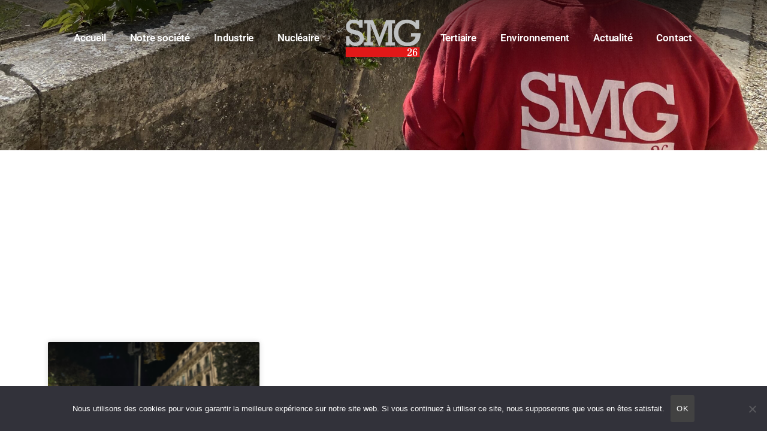

--- FILE ---
content_type: text/html; charset=UTF-8
request_url: https://smg-construction.fr/category/construction-management/
body_size: 22015
content:
<!DOCTYPE html>
<html lang="fr-FR">
<head>
	<meta charset="UTF-8">
	<meta name="viewport" content="width=device-width, initial-scale=1.0, viewport-fit=cover" />		<script>(function(html){html.className = html.className.replace(/\bno-js\b/,'js')})(document.documentElement);</script>
<title>Construction Management &#8211; SMG 26</title>
<meta name='robots' content='max-image-preview:large' />
<link rel='dns-prefetch' href='//use.fontawesome.com' />
<link rel='dns-prefetch' href='//fonts.googleapis.com' />
<link rel='dns-prefetch' href='//cdnjs.cloudflare.com' />
<link rel="alternate" type="application/rss+xml" title="SMG 26 &raquo; Flux" href="https://smg-construction.fr/feed/" />
<link rel="alternate" type="application/rss+xml" title="SMG 26 &raquo; Flux des commentaires" href="https://smg-construction.fr/comments/feed/" />
<link rel="alternate" type="application/rss+xml" title="SMG 26 &raquo; Flux de la catégorie Construction Management" href="https://smg-construction.fr/category/construction-management/feed/" />
<style id='wp-img-auto-sizes-contain-inline-css' type='text/css'>
img:is([sizes=auto i],[sizes^="auto," i]){contain-intrinsic-size:3000px 1500px}
/*# sourceURL=wp-img-auto-sizes-contain-inline-css */
</style>
<link rel='stylesheet' id='simple-lightbox-css-css' href='https://smg-construction.fr/wp-content/plugins/portfolio-elementor/elementor/../vendor/simplelightbox/dist/simplelightbox.min.css?ver=6.9' type='text/css' media='all' />
<link rel='stylesheet' id='elpt-portfolio-css-css' href='https://smg-construction.fr/wp-content/plugins/portfolio-elementor/elementor/../assets/css/powerfolio_css.css?ver=6.9' type='text/css' media='all' />
<link rel='stylesheet' id='owl-carousel-css-css' href='https://smg-construction.fr/wp-content/plugins/portfolio-elementor/elementor/../vendor/owl.carousel/assets/owl.carousel.css?ver=6.9' type='text/css' media='all' />
<link rel='stylesheet' id='owl-carousel-theme-css-css' href='https://smg-construction.fr/wp-content/plugins/portfolio-elementor/elementor/../vendor/owl.carousel/assets/owl.theme.default.min.css?ver=6.9' type='text/css' media='all' />
<link rel='stylesheet' id='pwrgrids-css-css' href='https://smg-construction.fr/wp-content/plugins/portfolio-elementor/elementor/../assets/css/pwrgrids_css.css?ver=6.9' type='text/css' media='all' />
<link rel='stylesheet' id='font-awesome-free-css' href='https://use.fontawesome.com/releases/v5.5.0/css/all.css?ver=6.9' type='text/css' media='all' />
<style id='wp-emoji-styles-inline-css' type='text/css'>

	img.wp-smiley, img.emoji {
		display: inline !important;
		border: none !important;
		box-shadow: none !important;
		height: 1em !important;
		width: 1em !important;
		margin: 0 0.07em !important;
		vertical-align: -0.1em !important;
		background: none !important;
		padding: 0 !important;
	}
/*# sourceURL=wp-emoji-styles-inline-css */
</style>
<link rel='stylesheet' id='wp-block-library-css' href='https://smg-construction.fr/wp-includes/css/dist/block-library/style.min.css?ver=6.9' type='text/css' media='all' />

<style id='classic-theme-styles-inline-css' type='text/css'>
/*! This file is auto-generated */
.wp-block-button__link{color:#fff;background-color:#32373c;border-radius:9999px;box-shadow:none;text-decoration:none;padding:calc(.667em + 2px) calc(1.333em + 2px);font-size:1.125em}.wp-block-file__button{background:#32373c;color:#fff;text-decoration:none}
/*# sourceURL=/wp-includes/css/classic-themes.min.css */
</style>
<link rel='stylesheet' id='contact-form-7-css' href='https://smg-construction.fr/wp-content/plugins/contact-form-7/includes/css/styles.css?ver=6.1' type='text/css' media='all' />
<link rel='stylesheet' id='cookie-notice-front-css' href='https://smg-construction.fr/wp-content/plugins/cookie-notice/css/front.min.css?ver=2.5.7' type='text/css' media='all' />
<link rel='stylesheet' id='woocommerce-layout-css' href='https://smg-construction.fr/wp-content/plugins/woocommerce/assets/css/woocommerce-layout.css?ver=10.0.5' type='text/css' media='all' />
<link rel='stylesheet' id='woocommerce-smallscreen-css' href='https://smg-construction.fr/wp-content/plugins/woocommerce/assets/css/woocommerce-smallscreen.css?ver=10.0.5' type='text/css' media='only screen and (max-width: 768px)' />
<link rel='stylesheet' id='woocommerce-general-css' href='https://smg-construction.fr/wp-content/plugins/woocommerce/assets/css/woocommerce.css?ver=10.0.5' type='text/css' media='all' />
<style id='woocommerce-inline-inline-css' type='text/css'>
.woocommerce form .form-row .required { visibility: visible; }
/*# sourceURL=woocommerce-inline-inline-css */
</style>
<link rel='stylesheet' id='wp-job-manager-job-listings-css' href='https://smg-construction.fr/wp-content/plugins/wp-job-manager/assets/dist/css/job-listings.css?ver=598383a28ac5f9f156e4' type='text/css' media='all' />
<link rel='stylesheet' id='brands-styles-css' href='https://smg-construction.fr/wp-content/plugins/woocommerce/assets/css/brands.css?ver=10.0.5' type='text/css' media='all' />
<link rel='stylesheet' id='parent-style-css' href='https://smg-construction.fr/wp-content/themes/buildico/style.css?ver=3.0.8' type='text/css' media='all' />
<link rel='stylesheet' id='bootstrap-css' href='https://smg-construction.fr/wp-content/themes/buildico/assets/css/bootstrap.min.css?ver=2.0' type='text/css' media='all' />
<link rel='stylesheet' id='elegant-line-icons-css' href='https://smg-construction.fr/wp-content/themes/buildico/assets/css/elegant-line-icons.css?ver=2.0' type='text/css' media='all' />
<link rel='stylesheet' id='themify-icons-css' href='https://smg-construction.fr/wp-content/themes/buildico/assets/css/themify-icons.css?ver=2.0' type='text/css' media='all' />
<link rel='stylesheet' id='slicknav-css' href='https://smg-construction.fr/wp-content/themes/buildico/assets/css/slicknav.min.css?ver=2.0' type='text/css' media='all' />
<link rel='stylesheet' id='swipebox-css' href='https://smg-construction.fr/wp-content/themes/buildico/assets/css/swipebox.min.css?ver=2.0' type='text/css' media='all' />
<link rel='stylesheet' id='wt-cons-icon-css' href='https://smg-construction.fr/wp-content/themes/buildico/assets/css/wt-construction-icon.css?ver=2.0' type='text/css' media='all' />
<link rel='stylesheet' id='buildico-default-css' href='https://smg-construction.fr/wp-content/themes/buildico/assets/css/default-styles.min.css?ver=2.0' type='text/css' media='all' />
<link rel='stylesheet' id='buildico-wp-blocks-css' href='https://smg-construction.fr/wp-content/themes/buildico/assets/css/wp-blocks.min.css?ver=2.0' type='text/css' media='all' />
<link rel='stylesheet' id='buildico-main-css' href='https://smg-construction.fr/wp-content/themes/buildico/assets/css/main.min.css?ver=2.0' type='text/css' media='all' />
<link rel='stylesheet' id='buildico-stylesheet-css' href='https://smg-construction.fr/wp-content/themes/buildico-child/style.css?ver=6.9' type='text/css' media='all' />
<style id='buildico-stylesheet-inline-css' type='text/css'>
 button, input[type="button"], input[type="submit"], .b-btn,.top-info li i, ul.top-social li a, .b-nav-btn, .b-nav-btn:hover, .mainmenu li ul li a:hover, .mid-info::before, .blog-box.sticky:before, .widget-title:before, .pagination-wrap li .page-link:hover, .pagination-wrap li.page-item.active .page-link, .author-socials li a, .author-bio .bio-inner ul li a, .carousel-control ol li.active, .widget .tagcloud a, .widget.widget_tag_cloud a, .wp_widget_tag_cloud a, .widget-box.widget_tag_cloud a, .widget-box .wp_widget_tag_cloud a, .woocommerce span.onsale, .add-to-cart-container .add_to_cart_button, .return-to-shop a, .woocommerce #respond input#submit.alt, .woocommerce a.button.alt, .woocommerce button.button.alt, .woocommerce input.button.alt, .return-to-shop a:hover, .woocommerce #respond input#submit:hover, .woocommerce a.button:hover, .woocommerce button.button:hover, .woocommerce input.button:hover, .woocommerce #respond input#submit.alt:hover, .woocommerce a.button.alt:hover, .woocommerce button.button.alt:hover, .woocommerce input.button.alt:hover, .woocommerce #respond input#submit, .woocommerce a.button, .woocommerce button.button, .woocommerce input.button, .woo-header-cart .cart-contents span, .woo-header-cart .cart-contents:hover span, .woocommerce nav.woocommerce-pagination ul li a, .section-heading h2:before, .service-box-3:hover, .service-box-5 a, .wt-callout-btn, .team-social li a, .testi-1-carousel .owl-dots div.active, .wt-cf7-form .wpcf7 input[type="submit"], .slider-text .slider-btn, .nivo-controlNav a.active, .buildico-btn, .slider-text .slider-btn, .woocommerce .add-to-cart-container a, .woocommerce nav.woocommerce-pagination ul li span.current
                ,.top-h-social li a:hover, .shopping-cart-inner span.count, .main-header .main-menu li>ul li a:hover, .widget-area .about-info-box ul.about-social li a:hover, .about-info-box ul.about-social li a:hover, .entry-footer .tags-links a:hover, .social-share a:hover, .post-navigation a:hover i, .comment-respond .comment-reply-title:before, .widget-title:before, .author-posts-title:before, .project-single-carousel div.owl-nav div:hover, .project-single-carousel div.owl-dots div.active, .project-navigation a:hover i, .project-item-card .project-details p, .header-quickcart .widget_shopping_cart_content .woocommerce-mini-cart__buttons a:hover, .woocommerce div.product form.cart .button, .woocommerce #respond input#submit.alt, .woocommerce a.button.alt, .woocommerce button.button.alt, .woocommerce input.button.alt{ background-color: #e41819!important; color: #424242!important; } .woocommerce .add-to-cart-container a:active, .woocommerce .add-to-cart-container a:focus, .widget_search .submit, .navigation.pagination .nav-links span.page-numbers.current, .woocommerce #review_form #respond input.b-btn, .woocommerce div.product form.cart .button, .woocommerce .woo-thumb .button{ background-color: #e41819!important; color: #424242!important; }.buildico-cart:hover svg, .widget ul.contact-list li svg{ fill: #e41819;}table th a:hover, .entry-meta .byline i, .entry-meta span.posted-on i, .page-links a:hover, .error-404 i, .widget ul li a:hover, .widget-box ul li a:hover, .woocommerce div.product p.price ins .woocommerce-Price-amount.amount, .woocommerce div.product span.price ins .woocommerce-Price-amount.amount, .woocommerce ul.products li.product .price ins .woocommerce-Price-amount.amount, .service-box a:hover, .service-item .post-info a:hover, .service-box-4 a:hover, .wt-branding .site-title,
                .header-search-btn:hover, .main-header .main-menu li a:hover, .breadcrumbs span a:hover span, .woocommerce div.product .woocommerce-tabs ul.tabs li.active a, div.woocommerce-info::before, li.woocommerce-info::before{ color: #e41819; } blockquote, .pagination-wrap li.page-item.active .page-link, .comment-form .form-control:hover, .comment-form .form-control:focus, .add-to-cart-container .add_to_cart_button, .service-box-5 a, .filter-menu li.active, .wt-cf7-form .wpcf7-form .wpcf7-form-control-wrap input:focus, .wt-cf7-form .wpcf7-form .wpcf7-form-control-wrap .wpcf7-textarea:focus, .slider-text .slider-btn, .nivo-controlNav a.active, .slider-text .slider-btn, .project-single-carousel .owl-dots div.active, input[type="text"]:focus, input[type="email"]:focus, input[type="url"]:focus, input[type="password"]:focus, input[type="search"]:focus, input[type="number"]:focus, input[type="tel"]:focus, input[type="range"]:focus, input[type="date"]:focus, input[type="month"]:focus, input[type="week"]:focus, input[type="time"]:focus, input[type="datetime"]:focus, input[type="datetime-local"]:focus, input[type="color"]:focus, textarea:focus{ border-color: #e41819; } .entry-content .wp-block-quote:not(.is-large), .entry-content .wp-block-quote:not(.is-style-large){ border-left-color: #e41819}div.woocommerce-info, li.woocommerce-info{ border-top-color: #e41819;}.scroll-to-top{ background-color: #e41819; color: #fff}.author-posts-title:before, .page-header h1.page-title:before, .blog-single .entry-header:before{ background-color: #e41819; width: 80px; height: 5px; }#preloader.style-1{ background-color: #424242 }.footer-wrap{ background-color: #424242; border-top: 1px solid #424242; } .footer-wrap .site-info{ color: #424242; }
/*# sourceURL=buildico-stylesheet-inline-css */
</style>
<link rel='stylesheet' id='buildico-responsive-css' href='https://smg-construction.fr/wp-content/themes/buildico/assets/css/responsive.min.css?ver=2.0' type='text/css' media='all' />
<link rel='stylesheet' id='google-fonts-css' href='https://fonts.googleapis.com/css?family=Inter%3A400%2C500%2C600%2C700%7CRoboto%3A400&#038;subset=latin%2Clatin-ext' type='text/css' media='all' />
<link rel='stylesheet' id='elementor-frontend-css' href='https://smg-construction.fr/wp-content/plugins/elementor/assets/css/frontend.min.css?ver=3.30.2' type='text/css' media='all' />
<link rel='stylesheet' id='widget-nav-menu-css' href='https://smg-construction.fr/wp-content/plugins/elementor-pro/assets/css/widget-nav-menu.min.css?ver=3.30.0' type='text/css' media='all' />
<link rel='stylesheet' id='widget-image-css' href='https://smg-construction.fr/wp-content/plugins/elementor/assets/css/widget-image.min.css?ver=3.30.2' type='text/css' media='all' />
<link rel='stylesheet' id='widget-heading-css' href='https://smg-construction.fr/wp-content/plugins/elementor/assets/css/widget-heading.min.css?ver=3.30.2' type='text/css' media='all' />
<link rel='stylesheet' id='widget-icon-list-css' href='https://smg-construction.fr/wp-content/plugins/elementor/assets/css/widget-icon-list.min.css?ver=3.30.2' type='text/css' media='all' />
<link rel='stylesheet' id='widget-spacer-css' href='https://smg-construction.fr/wp-content/plugins/elementor/assets/css/widget-spacer.min.css?ver=3.30.2' type='text/css' media='all' />
<link rel='stylesheet' id='widget-posts-css' href='https://smg-construction.fr/wp-content/plugins/elementor-pro/assets/css/widget-posts.min.css?ver=3.30.0' type='text/css' media='all' />
<link rel='stylesheet' id='elementor-icons-css' href='https://smg-construction.fr/wp-content/plugins/elementor/assets/lib/eicons/css/elementor-icons.min.css?ver=5.43.0' type='text/css' media='all' />
<link rel='stylesheet' id='elementor-post-5-css' href='https://smg-construction.fr/wp-content/uploads/elementor/css/post-5.css?ver=1752576440' type='text/css' media='all' />
<link rel='stylesheet' id='cssanimation-css' href='https://smg-construction.fr/wp-content/plugins/buildico-toolkit/assets/css/lib/cssanimation.min.css?ver=1.0' type='text/css' media='all' />
<link rel='stylesheet' id='eihe-front-style-css' href='https://smg-construction.fr/wp-content/plugins/image-hover-effects-addon-for-elementor/assets/style.min.css?ver=1.4.4' type='text/css' media='all' />
<link rel='stylesheet' id='elementor-post-6406-css' href='https://smg-construction.fr/wp-content/uploads/elementor/css/post-6406.css?ver=1752576440' type='text/css' media='all' />
<link rel='stylesheet' id='elementor-post-6456-css' href='https://smg-construction.fr/wp-content/uploads/elementor/css/post-6456.css?ver=1752576440' type='text/css' media='all' />
<link rel='stylesheet' id='elementor-post-7836-css' href='https://smg-construction.fr/wp-content/uploads/elementor/css/post-7836.css?ver=1752584170' type='text/css' media='all' />
<link rel='stylesheet' id='font-awesome-6-css' href='//cdnjs.cloudflare.com/ajax/libs/font-awesome/6.0.0/css/all.min.css?ver=6.0.0' type='text/css' media='all' />
<link rel='stylesheet' id='owl-carousel-css' href='https://smg-construction.fr/wp-content/plugins/buildico-toolkit/assets/css/lib/owl.carousel.min.css?ver=2.2.1' type='text/css' media='all' />
<link rel='stylesheet' id='buildico-toolkit-main-css' href='https://smg-construction.fr/wp-content/plugins/buildico-toolkit/assets/css/plugin-toolkit.min.css?ver=1672922298' type='text/css' media='all' />
<link rel='stylesheet' id='elementor-gf-local-roboto-css' href='https://smg-construction.fr/wp-content/uploads/elementor/google-fonts/css/roboto.css?ver=1752574418' type='text/css' media='all' />
<link rel='stylesheet' id='elementor-gf-local-robotoslab-css' href='https://smg-construction.fr/wp-content/uploads/elementor/google-fonts/css/robotoslab.css?ver=1752574420' type='text/css' media='all' />
<link rel='stylesheet' id='elementor-gf-local-inter-css' href='https://smg-construction.fr/wp-content/uploads/elementor/google-fonts/css/inter.css?ver=1752574425' type='text/css' media='all' />
<link rel='stylesheet' id='elementor-icons-shared-0-css' href='https://smg-construction.fr/wp-content/plugins/elementor/assets/lib/font-awesome/css/fontawesome.min.css?ver=5.15.3' type='text/css' media='all' />
<link rel='stylesheet' id='elementor-icons-fa-solid-css' href='https://smg-construction.fr/wp-content/plugins/elementor/assets/lib/font-awesome/css/solid.min.css?ver=5.15.3' type='text/css' media='all' />
<link rel='stylesheet' id='elementor-icons-fa-regular-css' href='https://smg-construction.fr/wp-content/plugins/elementor/assets/lib/font-awesome/css/regular.min.css?ver=5.15.3' type='text/css' media='all' />
<script type="text/javascript" src="https://smg-construction.fr/wp-includes/js/jquery/jquery.min.js?ver=3.7.1" id="jquery-core-js"></script>
<script type="text/javascript" src="https://smg-construction.fr/wp-includes/js/jquery/jquery-migrate.min.js?ver=3.4.1" id="jquery-migrate-js"></script>
<script type="text/javascript" id="cookie-notice-front-js-before">
/* <![CDATA[ */
var cnArgs = {"ajaxUrl":"https:\/\/smg-construction.fr\/wp-admin\/admin-ajax.php","nonce":"7d7df45ee7","hideEffect":"fade","position":"bottom","onScroll":true,"onScrollOffset":100,"onClick":false,"cookieName":"cookie_notice_accepted","cookieTime":2592000,"cookieTimeRejected":2592000,"globalCookie":false,"redirection":true,"cache":false,"revokeCookies":false,"revokeCookiesOpt":"automatic"};

//# sourceURL=cookie-notice-front-js-before
/* ]]> */
</script>
<script type="text/javascript" src="https://smg-construction.fr/wp-content/plugins/cookie-notice/js/front.min.js?ver=2.5.7" id="cookie-notice-front-js"></script>
<script type="text/javascript" src="https://smg-construction.fr/wp-content/plugins/woocommerce/assets/js/jquery-blockui/jquery.blockUI.min.js?ver=2.7.0-wc.10.0.5" id="jquery-blockui-js" defer="defer" data-wp-strategy="defer"></script>
<script type="text/javascript" id="wc-add-to-cart-js-extra">
/* <![CDATA[ */
var wc_add_to_cart_params = {"ajax_url":"/wp-admin/admin-ajax.php","wc_ajax_url":"/?wc-ajax=%%endpoint%%","i18n_view_cart":"Voir le panier","cart_url":"https://smg-construction.fr","is_cart":"","cart_redirect_after_add":"no"};
//# sourceURL=wc-add-to-cart-js-extra
/* ]]> */
</script>
<script type="text/javascript" src="https://smg-construction.fr/wp-content/plugins/woocommerce/assets/js/frontend/add-to-cart.min.js?ver=10.0.5" id="wc-add-to-cart-js" defer="defer" data-wp-strategy="defer"></script>
<script type="text/javascript" src="https://smg-construction.fr/wp-content/plugins/woocommerce/assets/js/js-cookie/js.cookie.min.js?ver=2.1.4-wc.10.0.5" id="js-cookie-js" defer="defer" data-wp-strategy="defer"></script>
<script type="text/javascript" id="woocommerce-js-extra">
/* <![CDATA[ */
var woocommerce_params = {"ajax_url":"/wp-admin/admin-ajax.php","wc_ajax_url":"/?wc-ajax=%%endpoint%%","i18n_password_show":"Afficher le mot de passe","i18n_password_hide":"Masquer le mot de passe"};
//# sourceURL=woocommerce-js-extra
/* ]]> */
</script>
<script type="text/javascript" src="https://smg-construction.fr/wp-content/plugins/woocommerce/assets/js/frontend/woocommerce.min.js?ver=10.0.5" id="woocommerce-js" defer="defer" data-wp-strategy="defer"></script>
<script type="text/javascript" src="https://smg-construction.fr/wp-content/themes/buildico/assets/js/popper.min.js?ver=1" id="popper-js"></script>
<script type="text/javascript" src="https://smg-construction.fr/wp-content/themes/buildico/assets/js/jquery.slicknav.min.js?ver=2.0" id="slicknav-js"></script>
<script type="text/javascript" src="https://smg-construction.fr/wp-content/themes/buildico/assets/js/modernizr-2.8.3.min.js?ver=2.8.3" id="modernizr-js"></script>
<script type="text/javascript" src="https://smg-construction.fr/wp-content/plugins/buildico-toolkit/assets/js/lib/wow.min.js?ver=1.3.0" id="wow-js-js"></script>
<link rel="https://api.w.org/" href="https://smg-construction.fr/wp-json/" /><link rel="alternate" title="JSON" type="application/json" href="https://smg-construction.fr/wp-json/wp/v2/categories/21" /><link rel="EditURI" type="application/rsd+xml" title="RSD" href="https://smg-construction.fr/xmlrpc.php?rsd" />
<meta name="generator" content="WordPress 6.9" />
<meta name="generator" content="WooCommerce 10.0.5" />
	<noscript><style>.woocommerce-product-gallery{ opacity: 1 !important; }</style></noscript>
	<meta name="generator" content="Elementor 3.30.2; features: additional_custom_breakpoints; settings: css_print_method-external, google_font-enabled, font_display-auto">
			<style>
				.e-con.e-parent:nth-of-type(n+4):not(.e-lazyloaded):not(.e-no-lazyload),
				.e-con.e-parent:nth-of-type(n+4):not(.e-lazyloaded):not(.e-no-lazyload) * {
					background-image: none !important;
				}
				@media screen and (max-height: 1024px) {
					.e-con.e-parent:nth-of-type(n+3):not(.e-lazyloaded):not(.e-no-lazyload),
					.e-con.e-parent:nth-of-type(n+3):not(.e-lazyloaded):not(.e-no-lazyload) * {
						background-image: none !important;
					}
				}
				@media screen and (max-height: 640px) {
					.e-con.e-parent:nth-of-type(n+2):not(.e-lazyloaded):not(.e-no-lazyload),
					.e-con.e-parent:nth-of-type(n+2):not(.e-lazyloaded):not(.e-no-lazyload) * {
						background-image: none !important;
					}
				}
			</style>
			<link rel="icon" href="https://smg-construction.fr/wp-content/uploads/2022/06/cropped-favicon-smg-32x32.png" sizes="32x32" />
<link rel="icon" href="https://smg-construction.fr/wp-content/uploads/2022/06/cropped-favicon-smg-192x192.png" sizes="192x192" />
<link rel="apple-touch-icon" href="https://smg-construction.fr/wp-content/uploads/2022/06/cropped-favicon-smg-180x180.png" />
<meta name="msapplication-TileImage" content="https://smg-construction.fr/wp-content/uploads/2022/06/cropped-favicon-smg-270x270.png" />
		<style type="text/css" id="wp-custom-css">
			/* Slide In From The Top Option */

.header-2 {
 transform: translatey(-0px);
 -moz-transition: all .3s ease!important;
 -webkit-transition: all .3s ease!important;
 transition: all .3s ease!important;
}


.elementor-sticky--effects.header-2  {
 height: auto!important;
 transform: translatey(0px);
}

.elementor-sticky--effects.header-1 {
 display: none!important;
}
.elementor-6701 .elementor-element.elementor-element-0b49f61 .p-overlay h4 {
    background-color: #424242;
}
h1,h2, h3, h4, h5, h6 {
    color: #424242;
}

 body, button, input, select, textarea {
    color: #424242;
}
h4 {
    color: white;
}
label {
    color: #424242;
}
.entry-title a{
    color: #424242;
}
.entry-meta a {
    color: #424242!important;
}

button, input[type="button"], input[type="submit"], .b-btn, .top-info li i, ul.top-social li a, .b-nav-btn, .b-nav-btn:hover, .mainmenu li ul li a:hover, .mid-info::before, .blog-box.sticky:before, .widget-title:before, .pagination-wrap li .page-link:hover, .pagination-wrap li.page-item.active .page-link, .author-socials li a, .author-bio .bio-inner ul li a, .carousel-control ol li.active, .widget .tagcloud a, .widget.widget_tag_cloud a, .wp_widget_tag_cloud a, .widget-box.widget_tag_cloud a, .widget-box .wp_widget_tag_cloud a, .woocommerce span.onsale, .add-to-cart-container .add_to_cart_button, .return-to-shop a, .woocommerce #respond input#submit.alt, .woocommerce a.button.alt, .woocommerce button.button.alt, .woocommerce input.button.alt, .return-to-shop a:hover, .woocommerce #respond input#submit:hover, .woocommerce a.button:hover, .woocommerce button.button:hover, .woocommerce input.button:hover, .woocommerce #respond input#submit.alt:hover, .woocommerce a.button.alt:hover, .woocommerce button.button.alt:hover, .woocommerce input.button.alt:hover, .woocommerce #respond input#submit, .woocommerce a.button, .woocommerce button.button, .woocommerce input.button, .woo-header-cart .cart-contents span, .woo-header-cart .cart-contents:hover span, .woocommerce nav.woocommerce-pagination ul li a, .service-box-3:hover, .service-box-5 a, .wt-callout-btn, .team-social li a, .testi-1-carousel .owl-dots div.active, .wt-cf7-form .wpcf7 input[type="submit"], .slider-text .slider-btn, .nivo-controlNav a.active, .buildico-btn, .slider-text .slider-btn, .woocommerce .add-to-cart-container a, .woocommerce nav.woocommerce-pagination ul li span.current, .top-h-social li a:hover, .shopping-cart-inner span.count, .main-header .main-menu li>ul li a:hover, .widget-area .about-info-box ul.about-social li a:hover, .about-info-box ul.about-social li a:hover, .entry-footer .tags-links a:hover, .social-share a:hover, .post-navigation a:hover i, .comment-respond .comment-reply-title:before, .widget-title:before, .author-posts-title:before, .project-single-carousel div.owl-nav div:hover, .project-single-carousel div.owl-dots div.active, .project-navigation a:hover i, .project-item-card .project-details p, .header-quickcart .widget_shopping_cart_content .woocommerce-mini-cart__buttons a:hover, .woocommerce div.product form.cart .button, .woocommerce #respond input#submit.alt, .woocommerce a.button.alt, .woocommerce button.button.alt, .woocommerce input.button.alt {
    background-color: #424242!important;
    color: white!important;
}

/* End Of Slide In From The Top Option */
/* JL a supprimer si moindre problème*/
 img,video{height:auto;max-width:100%}img.alignleft,img.alignright{float:none;margin:0}img.alignleft{float:left;margin-right:25px}img.alignright{float:right;margin-left:25px}.pull-left{float:left}.pull-right{float:right}.page-content .wp-smiley,.entry-content .wp-smiley,.comment-content .wp-smiley{border:none;margin-bottom:0;margin-top:0;padding:0}embed,iframe,object{margin-bottom:25px;max-width:100%}p>embed:only-child,p>iframe:only-child,p>object:only-child{margin-bottom:0}.wp-caption,.gallery-caption{color:#555;font-size:13px;font-style:italic;max-width:100%}.wp-caption img[class*="wp-image-"]{display:block;margin-left:auto;margin-right:auto}.wp-caption .wp-caption-text{margin:12px 0}.icon{display:inline-block;fill:currentColor;height:15px;position:relative;top:-.0625em;vertical-align:middle;width:15px}.btn-group-left .b-btn{margin-right:10px}.btn-group-right .b-btn{margin-left:10px}.btn-group-center .b-btn{margin:0 5px}.b-btn{font-family:"Inter",sans-serif;font-size:15px;font-weight:600;letter-spacing:-.2px;background-color:#fab702;height:45px;padding:0 30px;display:flex;align-items:center;justify-content:center;color:#fff;text-decoration:none;transform:all .2s ease-in-out}.b-btn:hover{background-color:#424242;color:#fff;text-decoration:none}.learn-more{color:#3a5682}.learn-more:hover{color:#3a5682;text-decoration:underline}#preloader{position:fixed;top:0;left:0;z-index:9999;background:#111;height:100%;width:100%;-webkit-transition:all .5s .5s ease;-moz-transition:all .5s .5s ease;transition:all .5s .2s ease}#preloader.style-1{background-color:#fff}.loader{position:absolute;top:50%;left:0;right:0;width:120px;height:120px;display:flex;align-items:center;justify-content:center;margin:auto;margin-top:-30px}body.loaded #preloader{opacity:0;visibility:hidden}.spinner{background-color:#fab702;width:40px;height:40px;border-radius:100%;-webkit-animation:wt-scaleout 1.0s infinite ease-in-out;animation:wt-scaleout 1.0s infinite ease-in-out}@-webkit-keyframes wt-scaleout{0%{-webkit-transform:scale(0)}100%{-webkit-transform:scale(1.0);opacity:0}}@keyframes wt-scaleout{0%{-webkit-transform:scale(0);transform:scale(0)}100%{-webkit-transform:scale(1.0);transform:scale(1.0);opacity:0}}a:hover,a:focus{outline:none}.header-section{background-color:#fff;position:relative;z-index:10}.fixed-header.dark-header,.header-section.dark-header{background-color:#424242}.dark-header .mid-header,.dark-header .header-top{border-bottom:1px solid rgba(255,255,255,.07)}.transparent-header.header-section{background-color:transparent}.header-section ul{padding:0;margin:0;list-style:none}.header-top{background-color:#424242;color:#ddd;font-size:12px}.top-h-list li{font-family:"Inter",sans-serif;display:inline-block;line-height:50px;color:rgba(255,255,255,.60);font-size:14px;font-weight:400;letter-spacing:-.2px}.top-h-list li:not(:last-of-type){margin-right:20px}.top-h-list li a{color:rgba(255,255,255,.60)}.top-h-list li a:hover{text-decoration:none;color:#ffffff}.top-h-social li{display:inline-block}.top-h-social li:not(:last-of-type),.top-h-social li:not(:last-of-type){margin-right:8px}.top-h-social li{line-height:50px}.top-h-social li a{background-color:rgba(255,255,255,.1);color:rgba(255,255,255,.60);width:30px;height:35px;border-radius:0;font-size:12px;display:inline-flex;align-items:center;justify-content:center}.top-h-social li a:hover{background-color:#fab702;text-decoration:none;color:#fff}.main-header .mainmenu{display:inline-block}.main-header .brand{max-width:200px}.main-header .brand a{font-size:28px;font-family:'Inter',sans-serif;font-weight:700;color:#fab702;padding:0;line-height:80px;letter-spacing:-1.2px}.navigation-menu{display:flex}.fixed-header-inner,.main-header-inner{position:relative;display:flex;justify-content:space-between;align-items:center}.main-header .main-menu{margin:0;padding:0;list-style:none}.main-header .main-menu li{display:inline-block;position:relative}.main-header .main-menu li:not(:last-of-type){margin-right:30px}.main-header .main-menu li a{display:inline-block;line-height:90px;color:#424242;font-family:'Inter',sans-serif;letter-spacing:-.6px;font-size:15px;font-weight:700;text-transform:capitalize}.main-header .main-menu li a:hover{text-decoration:none;color:#fab702}.main-header .main-menu li>ul{background-color:#fff;display:block;width:240px;position:absolute;top:105%;left:-20px;opacity:0;visibility:hidden;transition:all .2s linear;border-radius:0;margin:0!important;box-shadow:0 3px 25px 0 rgb(43 52 59 / 10%),0 0 0 rgb(43 52 59 / 10%) inset}.main-header .main-menu li:hover>ul{top:100%;opacity:1;visibility:visible}.main-header .main-menu li>ul li{display:block;margin:0!important}.main-header .main-menu li>ul li a{display:block;font-family:"Inter",sans-serif;color:#3a5682;font-weight:500;letter-spacing:-.5px;line-height:45px;padding:0 20px;text-transform:capitalize;border-bottom:1px solid rgba(17,17,17,.05)}.main-header .main-menu li>ul li:last-child a{border:none}.main-header .main-menu li>ul li a:hover{background-color:#fab702;color:#fff}.dl-shopping-cart-btn{margin-left:10px}.rtl .dl-shopping-cart-btn{margin-left:0;margin-right:10px}.shopping-cart-inner{position:relative;display:flex;width:25px;height:25px;color:#424242;cursor:pointer}.shopping-cart-inner span.count{width:17px;height:17px;background-color:#fab702;color:#fff;font-size:10px;position:absolute;right:-5px;bottom:-5px;border-radius:50%;z-index:1;line-height:17px;text-align:center;font-weight:500}.rtl .shopping-cart-inner span.count{right:auto;left:-5px}.shopping-cart-inner svg{transition:all .3s ease-in-out}.shopping-cart-inner:hover svg{opacity:.8}.cart-aside{position:fixed;top:0;width:420px;padding:50px;min-height:100vh;bottom:0;right:0;z-index:121;visibility:hidden;opacity:0;transition:all 250ms ease;box-shadow:0 0 4px 0 rgb(115 115 115 / 20%);background-color:#fff;-webkit-transform:translate(200px,0);transform:translate(200px,0);max-width:100%}.open-cart-aside .cart-aside{visibility:visible;opacity:1;-webkit-transform:translate(0,0);transform:translate(0,0);transition:all 1s ease}.cart-aside .cart-aside-inner{display:block;height:100%;position:relative}.cart-overlay-global{position:fixed;background:#232324;z-index:120;visibility:hidden;opacity:0;right:0;left:0;bottom:0;top:0;transition:all 250ms ease-out}.open-cart-aside .cart-overlay-global{visibility:visible;opacity:.7}.cart-aside .aside-cart-close{position:absolute;top:0;right:0;color:#424242;cursor:pointer}.cart-aside .aside-cart-close svg{width:20px;transition:opacity .35s ease-in-out}.cart-aside .aside-cart-close:hover svg{opacity:.7}.header-quickcart{padding-top:50px}.header-quickcart .widgettitle{margin-bottom:40px;font-size:20px;font-weight:600;font-family:"Inter",sans-serif}.header-quickcart .widget_shopping_cart .cart_list{max-height:calc(100vh - 430px);overflow:auto}.header-quickcart .widget_shopping_cart .cart_list::-webkit-scrollbar{display:none}.header-quickcart .widget_shopping_cart .cart_list li{padding:0;overflow:hidden}.header-quickcart .widget_shopping_cart .cart_list li:not(:last-of-type){margin-bottom:10px}.header-quickcart .cart_list li.mini_cart_item a.remove{display:block;font-weight:400;font-size:14px;height:20px;line-height:17px;overflow:hidden;right:0;left:auto;text-align:right;width:20px;font-family:"Verdana",sans-serif;color:#6c7a87!important}.header-quickcart .cart_list li.mini_cart_item a.remove:hover{background-color:transparent;color:#424242!important;text-decoration:none}.header-quickcart ul.product_list_widget li img{float:left;max-width:70px;width:70px;margin:0;margin-right:20px;border:1px solid rgba(0,0,0,.1)}.header-quickcart .cart_list li.mini_cart_item a:nth-child(2){color:#424242;line-height:22px}.header-quickcart .product_list_widget li a:hover{text-decoration:none}.header-quickcart .cart_list li.mini_cart_item .quantity,.header-quickcart .cart_list li.mini_cart_item .quantity .amount{font-family:"Inter",sans-serif;font-size:16px;color:#6c7a87;font-weight:400;letter-spacing:-.2px}.header-quickcart .widget_shopping_cart .total{border-top:none;padding:0;width:100%;display:flex;justify-content:space-between;align-items:center;margin:30px 0}.header-quickcart .widget_shopping_cart .total strong{color:#424242}.header-quickcart .widget_shopping_cart_content .woocommerce-mini-cart__buttons{margin:0}.header-quickcart .widget_shopping_cart_content .woocommerce-mini-cart__buttons a{background-color:#232427;display:block;margin:0;padding:17px 30px;text-align:center;font-family:"Inter",sans-serif;text-transform:uppercase;font-size:12px;font-weight:600;color:#fff;border-radius:0;letter-spacing:0}.header-quickcart .widget_shopping_cart_content .woocommerce-mini-cart__buttons a:not(:last-of-type){margin-bottom:15px}.header-quickcart .widget_shopping_cart_content .woocommerce-mini-cart__buttons a:hover{background-color:#fab702}.transparent-header.header-one{width:100%;position:absolute;left:0;top:0}.transparent-header.header-one .main-header,.transparent-header.header-one .header-top{background-color:rgba(35,36,39,0);border-bottom:1px solid rgba(255,255,255,.07)}.dark-header .main-menu li a,.transparent-header.header-one a.header-search-btn,.transparent-header.header-one .main-header .main-menu li a{color:rgba(255,255,255,.8)}.dark-header .main-menu li a:hover,.transparent-header.header-one .main-header .main-menu li a:hover,.transparent-header.header-one .main-header .main-menu li a:hover{color:#fab702}.dark-header .main-menu li>ul li a:hover,.transparent-header.dark.header-one .main-header .main-menu li>ul li a:hover,.transparent-header.header-one .main-header .main-menu li>ul li a:hover{color:#fff}.dark-header .main-menu li>ul li a,.transparent-header.header-one .main-header .main-menu li>ul li a{color:#3a5682}.transparent-header.dark.header-one .main-header,.transparent-header.dark.header-one .header-top{background-color:rgba(35,36,39,0);border-bottom:1px solid rgba(0,0,0,.07)}.transparent-header.dark.header-one .top-h-social li a,.transparent-header.dark.header-one .top-h-list li,.transparent-header.dark.header-one .top-h-list li a,.transparent-header.dark.header-one a.header-search-btn,.transparent-header.dark.header-one .main-header .main-menu li a{color:#424242}.transparent-header.dark.header-one .main-header .main-menu li>ul li a{color:#3a5682}.transparent-header.dark.header-one .top-h-social li a:hover{color:#fff}.mid-header{padding:20px 0;border-bottom:1px solid #eaeaea}.header-two .main-header-inner{display:flex;align-items:center;justify-content:space-between;min-height:65px}@media(max-width:992px){.header-two .main-header-inner{padding:10px 0;min-height:65px}.header-two .main-header-inner .header-right{width:100%;justify-content:flex-end}.rtl .header-two .main-header-inner .header-right{justify-content:flex-start}}.header-contact-info{margin:0;padding:0;list-style:none}.header-contact-info li{display:inline-block;position:relative;padding-left:55px}.header-contact-info li:not(:last-child){margin-right:30px}.header-contact-info li i{background-color:#fab702;width:45px;height:45px;font-size:20px;color:#fff;position:absolute;left:0;top:50%;transform:translateY(-50%);display:flex;align-items:center;justify-content:center}.header-contact-info li span{display:block;font-size:18px;font-weight:700;color:#424242;font-family:"Inter",sans-serif;letter-spacing:-1px;text-transform:capitalize;margin-bottom:-3px}.header-contact-info li p{display:block;font-size:14px;font-family:"Inter",sans-serif;letter-spacing:-.5px;font-weight:500;color:#3a5682;text-transform:capitalize;margin:0}.header-two .main-header .main-menu li a{line-height:65px}.header-two .main-header .main-menu li:hover>ul{top:65px}.header-two .main-header .main-menu li>ul li a{line-height:45px}.header-two .header-search-btn{line-height:65px}.header-two .slicknav_btn{background-color:transparent;margin:-23px 0 14px 0;float:left}.dark-header .header-contact-info li i{color:#fff}.dark-header .header-contact-info li span{color:rgba(255,255,255,.8)}.dark-header .header-contact-info li a{color:rgba(255,255,255,.60)}.fixed-header{background-color:#fff;display:block;width:100%;height:auto;position:fixed;left:0;top:0;z-index:99;visibility:hidden;transform:translateY(-100%);-webkit-box-shadow:0 0 15px rgba(0,0,0,.06);box-shadow:0 0 15px rgba(0,0,0,.06)}.admin-bar .transparent-header.header-one,.admin-bar .fixed-header{top:32px}.fixed-header.fixed-header-active{transform:translateY(0);visibility:visible;transition:all 600ms ease-in-out}@media screen and (max-width:782px){.admin-bar .transparent-header.header-one,.admin-bar .fixed-header{top:46px}.transparent-header.header-one{position:relative;background-color:#424242}.header-contact-wrap{display:none}.header-two .brand{float:none;text-align:center}.header-two .brand a{margin:0}}@media screen and (max-width:600px){.admin-bar .transparent-header.header-one,.admin-bar .fixed-header{top:0}.header-two .top-left{float:none}.header-two .top-right{float:none;text-align:left!important}.header-two .top-h-social li a,.header-two .top-h-list li{line-height:30px}}.slicknav_menu{background:none;padding:8px 0;display:none}.slicknav_menu .slicknav_icon-bar{box-shadow:none}.slicknav_nav{background-color:#fff;padding:25px 10px}.slicknav_menu{width:100%;position:absolute;right:0;top:42px;padding:0}.slicknav_btn{background-color:transparent;margin:-14px 0 24px 0}.slicknav_nav .slicknav_row:hover,.slicknav_nav .slicknav_row,.slicknav_nav a,.slicknav_nav a:hover{-moz-border-radius:0;-webkit-border-radius:0;-o-border-radius:0;border-radius:0}.slicknav_nav .slicknav_row,.slicknav_nav a{font-family:"Inter",sans-serif;padding:10px 15px;margin:0;color:#3a5682;font-weight:500;font-size:14px;letter-spacing:-.5px}.slicknav_nav li{border-bottom:1px solid rgba(17,17,17,.05)}.slicknav_nav ul{margin:0}.slicknav_nav ul li a{padding-left:30px}.slicknav_nav .slicknav_row:hover,.slicknav_nav a:hover{background-color:transparent;color:#424242}.transparent-header div.slicknav_menu .slicknav_icon-bar{background-color:rgba(255,255,255,.60)}.header-two .slicknav_menu .slicknav_icon-bar,.header-one .slicknav_menu .slicknav_icon-bar,.fixed-header div.slicknav_menu .slicknav_icon-bar{background-color:#424242}.slicknav_nav .slicknav_arrow{float:right;font-size:10px}.dark-header .slicknav_menu .slicknav_icon-bar{background-color:rgba(255,255,255,.60)}.menu-btn{display:flex;align-items:center;margin-left:15px;padding:22px 0}.menu-btn a{background-color:#9e8a78;font-family:"Roboto",serif;color:#fff;padding:10px 20px;display:inline-block;font-size:12px;font-weight:600;text-transform:uppercase;border-radius:0;text-decoration:none}.menu-btn a:hover{opacity:.8;background-color:#9e8a78;color:#fff;text-decoration:none}.menu-btn a:focus{outline:none}@media (max-width:992px){.header-one .main-header .navigation-menu,.fixed-header.main-header .navigation-menu{display:block}.main-header .navigation-menu,.header-one .main-header .navigation-menu .mainmenu,.fixed-header.main-header .navigation-menu .mainmenu{display:none}.fixed-header .slicknav_btn{margin:-12px 0 22px 0}.header-one .header-right,.fixed-header .header-right{height:80px;margin-right:49px}.slicknav_menu{display:block}}.dark-header .header-search-btn,.dark-header .shopping-cart-inner,.transparent-header .shopping-cart-inner,.transparent-header .header-search-btn{color:rgba(255,255,255,.60)}.header-btn{margin-left:30px}.rtl .header-btn{margin-left:0;margin-right:30px}.header-search-btn{margin-left:30px;font-size:15px;color:#424242;display:flex;align-items:center;cursor:pointer}.header-search-btn svg{width:19px}.header-search-btn:hover{color:#fab702}.dark .header-search-btn,.dark .shopping-cart-inner,.fixed-header .shopping-cart-inner,.fixed-header .header-search-btn{color:#424242}.dark-header.fixed-header .header-search-btn{color:rgba(255,255,255,.60)}.dark-header.fixed-header .header-search-btn:hover{color:#fab702}#wt-search{position:fixed;top:0;left:0;width:100%;height:100%;background-color:rgba(9,37,83,.95);-webkit-transition:all .5s ease-in-out;-moz-transition:all .5s ease-in-out;-o-transition:all .5s ease-in-out;-ms-transition:all .5s ease-in-out;transition:all .5s ease-in-out;-webkit-transform:translate(0,-100%) scale(0,0);-moz-transform:translate(0,-100%) scale(0,0);-o-transform:translate(0,-100%) scale(0,0);-ms-transform:translate(0,-100%) scale(0,0);transform:translate(0,-100%) scale(0,0);opacity:0;display:flex;align-items:center;justify-content:center}#wt-search input::-webkit-input-placeholder{color:#ddd;font-family:"Inter",sans-serif}#wt-search input:-moz-placeholder{color:#ddd;font-family:"Inter",sans-serif}#wt-search input::-moz-placeholder{color:#ddd;opacity:1;font-family:"Inter",sans-serif}#wt-search input:-ms-input-placeholder{color:#ddd;font-family:"Inter",sans-serif}#wt-search.open{-webkit-transform:translate(0,0) scale(1,1);-moz-transform:translate(0,0) scale(1,1);-o-transform:translate(0,0) scale(1,1);-ms-transform:translate(0,0) scale(1,1);transform:translate(0,0) scale(1,1);opacity:1;z-index:999}#wt-search form{position:relative}#wt-search input[type="text"]{color:#fff;background:transparent;border:1px solid rgba(255,255,255,.2);font-family:"Inter",sans-serif;font-size:32px;font-weight:500;text-transform:capitalize;border-radius:0;outline:none;padding:20px}#wt-search .search-btn{background-color:transparent;width:auto;height:auto;position:absolute;right:0;top:50%;transform:translateY(-50%);font-size:15px;color:#fab702}#wt-search .close{position:fixed;top:50px;right:50px;color:rgba(255,255,255,.5);display:block;background-color:transparent;opacity:1;box-shadow:none;outline:none;border:none;text-shadow:none;z-index:1;transition:all .2s ease-in-out}#wt-search .close:hover{color:#fab702}@media screen and (max-width:782px){#wt-search form{width:90%}#wt-search input[type="search"]{font-size:30px}}.header-cart-wrap{display:flex;align-items:center;margin-left:15px;padding:0 0}.buildico-cart{position:relative;text-decoration:none;margin-top:11px}.buildico-cart svg{fill:#424242;width:17px;height:17px;transition:all .3s ease-in-out}.transparent-header.light .buildico-cart svg,.dark-header .buildico-cart svg{fill:rgba(255,255,255,.60)}.buildico-cart:hover svg{fill:#fab702}.buildico-cart .itemCount{height:20px;font-size:12px;border-radius:50%;position:absolute;top:-15px;background:#fab702;color:#fff;font-weight:600;line-height:20px;width:20px;text-align:center;right:-12px}body{background-color:#fff}.full-width .site-main{padding:0 15px}.wrapper{padding:80px 0}.blog-grid{margin:-15px 0}.blog-box{padding:20px 15px;position:relative}.blog-box .article-inner{border-radius:0;overflow:hidden;box-shadow:0 0 10px 0 rgb(0 0 0 / 9%)}.blog-box p{margin:0}.blog-box img{width:100%}.article-content{background-color:#fff;padding:40px 30px}.rtl .article-content{text-align:right}.article-content .entry-header{margin-bottom:15px}.entry-meta{display:block;margin-bottom:0;line-height:1}.article-content .entry-header .entry-meta{margin-bottom:15px}.entry-meta a{color:#3a5682}.entry-meta .byline,.entry-meta span.posted-on{font-family:"Work Sans",sans-serif;font-weight:600;font-size:12px;margin-right:10px;letter-spacing:0;text-transform:uppercase}.entry-meta .byline i,.entry-meta span.posted-on i{color:#fab702;margin-right:5px}.blog-box.sticky{position:relative}.blog-box.sticky:before{background-color:#fab702;content:"Featured";position:absolute;left:15px;top:-20px;color:#fff;display:inline-block;padding:5px 10px;font-size:12px;border-radius:2px;font-weight:600}.blog-box.has-post-thumbnail.sticky:before{right:15px;left:auto;top:20px}.read-more-box{display:block}.read-more-link{text-transform:uppercase;text-decoration:none}.page-links{font-size:14px;font-size:.875rem;font-weight:800;padding:20px 0;display:block;width:100%;overflow:hidden}.page-links .page-number{color:#555;display:inline-block;padding:.5em 1em}.page-links a{margin-left:10px;color:#3a5682;display:inline-block}.page-links a:hover{color:#fab702}.page-links a .page-number{color:#222}.blog-single{margin-bottom:30px;padding-bottom:30px;margin-right:15px;border-bottom:1px solid #ddd}.page article.page{margin-right:15px}.page .page-featured-img,.blog-single .featured-img{margin-bottom:30px}.blog-single .entry-header{margin:0 0 25px;position:relative;padding-bottom:2px}.blog-single .entry-title{font-size:24px;line-height:40px;font-weight:700;letter-spacing:-1px;margin:0 0 10px;position:relative;font-family:"Inter",sans-serif}.entry-content p{font-size:17px;line-height:26px;letter-spacing:-.2px}.entry-content p:first-child{margin-top:0}.entry-content .wp-block-gallery{margin-bottom:-1em}.entry-content .blocks-gallery-grid{margin-left:0}.gallery{margin:-5px}.gallery .gallery-item{padding:5px}.gallery .gallery-item figure{margin-bottom:0}.comment-respond .comment-reply-title:before,.widget-title:before,.author-posts-title:before{background-color:#fab702;content:"";width:80px;height:3px;position:absolute;left:0;bottom:0;border-radius:0}.entry-footer{margin:10px 0 0}.entry-footer .tags-links a{font-family:"Inter",sans-serif;font-size:14px;color:#3a5682;font-weight:500;letter-spacing:-.2px;height:30px;padding:0 10px;background-color:#f1f4f9;display:inline-flex;align-items:center;justify-content:center}.entry-footer .tags-links a:hover{background-color:#fab702;color:#fff}.entry-footer .tags-links a:not(:last-of-type){margin-right:10px}.entry-footer .cat-text{font-weight:600;font-family:"Inter",sans-serif;letter-spacing:-1px}.post-navigation .row{margin:0}.post-navigation{padding-bottom:30px;margin-right:15px;border-bottom:1px solid #ddd}.post-navigation .nav-links a{font-size:16px;font-family:"Inter",sans-serif}.post-navigation a{display:block;padding-left:40px;font-family:"Inter",sans-serif;font-size:18px;font-weight:600;letter-spacing:-.8px;color:#424242}.post-navigation .nav-next a{padding-left:0;padding-right:40px}.post-navigation a:hover{text-decoration:underline}.post-navigation a i{position:absolute;left:0;top:50%;transform:translateY(-50%);background-color:#f1f4f9;width:40px;height:100%;display:flex;align-items:center;justify-content:center;color:#3a5682;transition:all .2s ease-in-out}.post-navigation .nav-next a i{left:auto;right:0}.post-navigation .nav-links a:hover{box-shadow:none;text-decoration:underline}.post-navigation a:hover i{background-color:#fab702;color:#fff}.entry-content ol,.entry-content ul{margin-left:10px}.project-navigation{display:grid;grid-template-columns:1fr 50px 1fr;grid-column-gap:20px;margin-top:50px}.project-navigation>div a{font-family:"Inter",sans-serif;font-size:20px;font-weight:600;letter-spacing:-.5px;color:#424242}.project-navigation a:hover{text-decoration:none}.project-navigation a i{background-color:#424242;width:40px;height:40px;display:inline-flex;align-items:center;justify-content:center;color:rgba(255,255,255,.60);margin-right:10px;border-radius:1.5px;transition:all .3s ease-in-out}.project-navigation a:hover i{background-color:#fab702;color:#fff}.project-navigation .nav-next{text-align:right}.project-navigation .nav-next a i{margin-right:0;margin-left:10px}.project-navigation .all-projects{text-align:center}.project-navigation .all-projects i{margin:0}.rtl .project-navigation .nav-previous{text-align:right}.rtl .project-navigation .nav-next{text-align:left}.rtl .project-navigation .nav-next i{margin-right:10px;margin-left:0}.rtl .project-navigation .nav-previous i{margin-right:0;margin-left:10px}.rtl .project-navigation a i:not(.fa-th-large){transform:rotate(180deg)}@media (max-width:767px){.post-navigation{margin-right:0}.post-navigation .col-6{padding:0}.post-navigation a{display:inline-block;padding:0!important}.post-navigation a:hover{text-decoration:none}.project-navigation>div a span,.post-navigation a span{display:none}.post-navigation a i{position:inherit;transform:inherit;height:52px}.post-navigation .nav-next a i{margin-left:auto}}.navigation.pagination{margin-top:40px}.navigation.pagination .nav-links{display:flex;gap:10px}.navigation.pagination .nav-links span.page-numbers.current,.navigation.pagination .nav-links a{background-color:#f1f4f9;display:flex;align-items:center;justify-content:center;width:45px;height:45px;text-align:center;color:#424242;font-family:"Inter",sans-serif;font-weight:600;font-size:15px;text-decoration:none;border-radius:0;margin:0 2px;transition:all .2s ease-in-out}.navigation.pagination .nav-links a:hover{background-color:#424242;color:#fff;transition:all .2s ease-in-out}.navigation.pagination .nav-links span.page-numbers.current{background-color:#fab702;color:#fff}.navigation.pagination .nav-links a.prev,.navigation.pagination .nav-links a.next{font-size:18px}.related-posts{margin:40px 0 0;margin-right:15px;border-bottom:1px solid #ddd;padding-bottom:40px}.related-posts .widget-title{margin-bottom:25px}.related-posts .article-content .entry-header{margin-bottom:0}.related-posts .article-content .entry-content{margin-top:15px}.post-thumbnail{margin-bottom:15px}.post-thumbnail a img{-webkit-backface-visibility:hidden;-webkit-transition:opacity .2s;transition:opacity .2s}.post-thumbnail a:hover img,.post-thumbnail a:focus img{opacity:.7}.transparent-header .page-header .page-header-content{padding-top:245px}.page-header{background-color:#424242;background-image:url(assets/img/default-background.jpg);background-attachment:scroll;background-repeat:no-repeat;-webkit-background-size:cover;background-size:cover;background-position:center center;display:block;position:relative;z-index:1}.page-header .container{position:relative}.page-header .page-header-content,.page-header.single-post-header .page-header-content{padding:150px 0;max-width:80%;margin:0 auto}.page-header.left{text-align:left}.page-header.center .page-title,.page-header.center{text-align:center}.page-header.right{text-align:right}h1.page-title{color:#fff;position:relative;margin:0 0 5px;padding:0 0 10px;font-family:"Inter",sans-serif;text-transform:capitalize;font-weight:700;font-size:42px;letter-spacing:-1px}.page-header h1.page-title{color:#fff;text-transform:capitalize;position:relative;margin:0;padding:0;font-size:36px;line-height:42px}.page-header p{color:#ddd;font-size:17px;line-height:27px;letter-spacing:-.2px;margin:15px 0 0}.entry-header .in-header-style{margin-top:0}.page-header:before{background-color:rgba(0,0,0,.3);content:'';display:block;width:100%;height:100%;position:absolute;left:0;top:0;z-index:-1}.page-header .text-center h1.page-title:before{left:calc(50% - 40px)}.page-header .text-right h1.page-title:before{left:auto;right:0}@media (max-width:767px){.page-header .page-header-content,.page-header.single-post-header .page-header-content{padding:100px 0 145px}}.breadcrumbs{background-color:#424242;list-style:none;display:inline-block;padding:15px 30px;line-height:1;position:absolute;left:50%;bottom:0;text-align:center;transform:translateX(-50%)}.page-header.left .breadcrumbs{left:15px;transform:inherit}.page-header.right .breadcrumbs{left:auto;right:15px;transform:inherit}.breadcrumbs span span,.breadcrumbs span a{font-family:"Inter",sans-serif;color:rgba(255,255,255,.60);font-size:14px;font-weight:400;letter-spacing:-.2px;text-decoration:none;transition:all .2s ease-in-out}.breadcrumbs span a span{color:#fff}.breadcrumbs span a:hover span{color:#fab702}.page-header.author-page{height:500px}.author-posts-title{position:relative;padding-bottom:12px;color:#424242;font-weight:700;font-size:24px}.author-info{color:#bbb;display:block;text-align:center}.author-info img.avatar{width:70px;height:70px;border-radius:50%;margin-bottom:20px}.author-info ul{list-style:none;padding:0}.author-info ul li a{color:#bbb}.author-socials{margin-top:20px}.author-socials li{display:inline-block;margin:0 3px}.author-socials li a{background-color:#fab702;color:#fff!important;width:40px;height:40px;line-height:40px;display:inline-block;text-align:center;font-size:12px;border-radius:2px;transition:all .2s ease-in-out}.author-socials li a:hover{border-radius:50%;transition:all .2s ease-in-out}.author-bio{background-color:#fafafa;margin:25px 0;display:block;padding:20px;min-height:140px}.author-bio .bio-inner{position:relative;padding-left:120px}.author-bio .bio-inner img{width:100px;height:100px;position:absolute;left:0;top:0}.author-bio .bio-inner h3{margin:0 0 10px;padding:0}.author-bio .bio-inner p{margin:0 0 10px}.author-bio .bio-inner ul{margin:10px 0 0}.author-bio .bio-inner ul li{display:inline-block;margin-right:5px}.author-bio .bio-inner ul li a{background-color:#fab702;color:#fff;font-size:12px;line-height:35px;text-align:center;border-radius:2px;display:inline-block;width:35px;height:35px;transition:all .2s ease-in-out}.author-bio .bio-inner ul li a:hover{border-radius:50%;transition:all .2s ease-in-out}.error-404 i{font-size:80px;color:#fab702}.no-results.not-found{display:block}.single-project .project-content{margin-right:15px}.rtl.single-project .project-content{margin-right:0;margin-left:15px}.single-project .project-content ul{margin-left:18px;margin-bottom:0}.single-project .project-content ul li:not(:last-of-type){margin-bottom:10px}.project-content h2{font-family:"Inter",sans-serif;font-weight:700;color:#424242}.project-content p:not(:last-of-type){margin-bottom:0}.project-slider{margin-bottom:40px}.project-single-carousel{overflow:hidden}.project-single-carousel .owl-item{height:450px;position:relative}.project-single-carousel .owl-item .project-item img{position:absolute;left:0;top:0;width:100%;height:100%;object-fit:cover}.project-single-carousel .owl-nav div{background-color:rgba(255,255,255,.60);color:#fff;font-size:13px;width:45px;height:80px;line-height:80px;text-align:center;display:block;position:absolute;left:0;top:calc(50% - 40px);transition:all .3s ease-in-out;opacity:0;left:-90px}.project-single-carousel .owl-nav div.owl-next{left:auto;right:-90px}.project-single-carousel .owl-nav div:hover{background-color:rgba(17,17,17,.5);transition:all .3s ease-in-out}.project-single-carousel:hover .owl-nav div{left:0;opacity:1}.project-single-carousel:hover .owl-nav div.owl-next{left:auto;right:0}.project-single-carousel .owl-dots{width:100%;height:10px;display:block;position:absolute;left:0;bottom:40px;text-align:center}.project-single-carousel .owl-dots div{background-color:rgba(255,255,255,.60);display:inline-block;width:10px;height:10px;border-radius:2px;margin:0 4px;transition:all .3s ease-in-out}.project-single-carousel .owl-dots div.active{background-color:#fab702}.project-info{background-color:#f1f4f9;padding:40px}.project-info h3{font-family:"Inter",sans-serif;color:#424242;font-size:20px;text-transform:capitalize;font-weight:700;letter-spacing:-1px;border-bottom:2px dotted #42424250;padding-bottom:10px;margin-bottom:15px}.project-info ul{margin:0;list-style:none}.project-info ul li{font-size:16px;font-weight:400;color:#3a5682}.project-info ul li span{display:block;font-family:"Inter",sans-serif;font-weight:600;color:#424242;letter-spacing:-1px;font-size:18px}.project-info ul li:not(:last-of-type){margin-bottom:15px}.project-related-section{margin-top:50px}.project-related-section .rel-title{font-family:"Inter",sans-serif;font-size:28px;font-weight:700;letter-spacing:-1px;text-transform:capitalize;margin-bottom:30px;text-align:center}.projects-wrap{display:grid;grid-template-columns:repeat(4,1fr);grid-gap:20px}.projects-wrap.pcol-1{grid-template-columns:repeat(1,1fr)}.projects-wrap.pcol-2{grid-template-columns:repeat(2,1fr)}.projects-wrap.pcol-3{grid-template-columns:repeat(3,1fr)}.projects-wrap.pcol-4{grid-template-columns:repeat(4,1fr)}.project-item-card{position:relative;overflow:hidden}.project-item-card .p-link{display:block;width:100%;height:100%;position:absolute;left:0;top:0;z-index:2}.project-item-card img{width:100%;transition:all .2s ease-in-out}.project-item-card:hover img{transform:scale(1.05)}.project-item-card .project-details>div{width:100%;padding:30px 30px;position:absolute;left:0;bottom:0;z-index:2}.project-item-card .project-details:before{background:rgba(35,36,39,.8);background:linear-gradient(0deg,rgba(9,37,83,1) 0%,rgba(255,255,255,0) 60%);width:100%;height:100%;content:"";position:absolute;left:0;bottom:0;transition:height .2s linear;z-index:1}.project-item-card:hover .project-details:before{height:180%}.project-item-card .project-details h3{font-family:"Inter",sans-serif;font-size:20px;font-weight:700;letter-spacing:-.5px;margin-bottom:0}.project-item-card .project-details a{color:#fff}.project-item-card .project-details a:hover{text-decoration:none}.project-item-card .project-details p{background-color:#fab702;padding:5px 15px;font-family:"Inter",sans-serif;font-size:14px;font-weight:600;line-height:1;color:#fff;margin-bottom:10px;display:inline-block}.project-item-card .project-details p span:not(:last-of-type):after{content:','}.rtl .project-item-card .project-details{text-align:right}@media(min-width:992px){#project-details .row>.project-sticky{--offset:140px;position:sticky;top:140px;align-self:start;flex-grow:1}}@media (max-width:992px){.projects-wrap,.projects-wrap.pcol-3,.projects-wrap.pcol-4{grid-template-columns:repeat(2,1fr)}}@media (max-width:600px){.projects-wrap,.projects-wrap.pcol-2,.projects-wrap.pcol-3,.projects-wrap.pcol-4{grid-template-columns:repeat(1,1fr)}}.full-width #right-sidebar{padding-right:30px}.full-width #left-sidebar{padding-left:30px}#secondary{padding:15px 0 30px}.widget{padding-bottom:50px}h3.widget-title{position:relative;font-family:"Inter",sans-serif;color:#424242;font-size:20px;font-weight:700;letter-spacing:-1px;margin-bottom:20px;padding-bottom:8px}.footer-widget .about-info-box .about-logo,.footer-widget h3.widget-title{margin-bottom:30px}.widget-title a{color:inherit}.widget select{width:100%;border-radius:0;padding:0 10px}.footer-widget .widget-box ul,.widget ul{margin:0;list-style:none}.widget ul li,.widget ol li{font-family:"Inter",sans-serif;padding:0}.widget ul li:not(:last-of-type),.widget ol li:not(:last-of-type){margin-bottom:15px}.widget ul li a{color:#3a5682;font-size:15px;font-style:normal;font-weight:500;text-transform:none;letter-spacing:-.5px;line-height:1;font-family:"Inter",sans-serif;display:block}.widget ul li a:hover{color:#fab702;text-decoration:underline}.widget:not(.widget_tag_cloud) ul li+li{margin-top:-1px}.widget ul li ul{margin:0 0 -1px;padding:0;position:relative}.widget ul li li{border:0;padding-left:24px}.widget_archive ul li,.widget_categories ul li{display:flex;align-items:center;justify-content:space-between;font-size:15px}.widget_categories ul li:not(:last-of-type){margin-bottom:15px}.widget_recent_entries ul li a{line-height:26px}.widget_recent_entries ul li:not(:last-of-type){margin-bottom:10px}.widget_pages ul li:not(:last-of-type){margin-bottom:15px}.widget_top-posts ul li ul,.widget_rss_links ul li ul,.widget-grofile ul.grofile-links li ul,.widget_pages ul li ul,.widget_meta ul li ul{bottom:0}.widget_nav_menu ul li li,.widget_top-posts ul li,.widget_top-posts ul li li,.widget_rss_links ul li,.widget_rss_links ul li li,.widget-grofile ul.grofile-links li,.widget-grofile ul.grofile-links li li{padding-bottom:5px;padding-top:5px}.widget_rss ul li{padding-bottom:15px;padding-top:15px}.footer-widget.widget_nav_menu .menu{display:grid;grid-template-columns:1fr 1fr;grid-gap:20px 10px}.footer-widget.widget_nav_menu .menu li{margin:0}.widget .post-date,.widget .rss-date{font-size:12px}.widget_text{word-wrap:break-word}.widget_text ul{list-style:disc;margin:0 0 25px 25px}.widget_text ol{list-style:decimal}.widget_text ul li,.widget_text ol li{border:none}.widget_text ul li:last-child,.widget_text ol li:last-child{padding-bottom:0}.widget_text ul li ul{margin:0 0 0 25px}.widget_text ul li li{padding-left:0;padding-right:0}.widget_text ol li{list-style-position:inside}.widget_text ol li+li{margin-top:-1px}.widget_rss .widget-title .rsswidget:first-child{float:right}.widget_rss .widget-title .rsswidget:first-child:hover{background-color:transparent}.widget_rss .widget-title .rsswidget:first-child img{display:block}.widget_rss ul li{padding:15px 0}.widget_rss ul li:first-child{border-top:none;padding-top:0}.widget_rss li .rsswidget{font-size:18px;font-weight:600;line-height:1.2}.widget_rss .rss-date,.widget_rss li cite{color:#3a5682;display:block;font-family:"Work Sans",sans-serif;font-size:12px;font-style:normal;font-weight:600;line-height:1.5;text-transform:uppercase}.widget_rss .rss-date{margin:10px 0;padding:0}.widget_rss .rssSummary{margin-bottom:10px;font-weight:normal;font-family:'Roboto',sans-serif;color:#3a5682}.widget_contact_info .contact-map{margin-bottom:10px}.widget-grofile h4{font-size:16px;margin-bottom:0}.widget_recent_comments table,.widget_recent_comments th,.widget_recent_comments td{border:0}.widget_recent_entries .post-date{display:block}.widget_search input{background-color:#f1f4f9;border-radius:0;border:none}.widget_search input:focus{background-color:#f1f4f9;border:none}.widget_search .submit{background-color:#fab702;border-radius:0;font-size:14px;transition:all .2s ease-in-out}.tagcloud ul li{float:left;border-top:0;border-bottom:0;padding:0;margin:4px 4px 0 0}.tagcloud,.widget_tag_cloud,.wp_widget_tag_cloud{line-height:1.5}.widget_tag_cloud.tagcloud a,.widget_tag_cloud a,.wp_widget_tag_cloud a{background-color:#fab702;border:none;-webkit-box-shadow:none;box-shadow:none;display:inline-block;padding:8px 10px;position:relative;-webkit-transition:all .2s ease-in-out;transition:all .2s ease-in-out;width:auto;word-wrap:break-word;z-index:0;margin:2px 1px;font-size:12px!important;color:#fff;font-family:"Inter",sans-serif;font-weight:500}.widget_tag_cloud .tagcloud a:hover,.widget_tag_cloud .tagcloud a:focus,.widget_tag_cloud a:hover,.widget_tag_cloud a:focus,.wp_widget_tag_cloud a:hover,.wp_widget_tag_cloud a:focus{background-color:#424242;color:#fff;-webkit-box-shadow:none;box-shadow:none;text-decoration:none}.widget_calendar th,.widget_calendar td{text-align:center}.widget_calendar tfoot tr{border-bottom:0}#wp-calendar{border:1px solid #eee}#wp-calendar th{border-color:#eee}.gallery-columns-5 .gallery-caption,.gallery-columns-6 .gallery-caption,.gallery-columns-7 .gallery-caption,.gallery-columns-8 .gallery-caption,.gallery-columns-9 .gallery-caption{display:none}.footer-widget-section{background-color:#424242;border-bottom:1px solid rgba(255,255,255,.07);padding:80px 0;position:relative;z-index:1}.footer-widget-section:before{background-repeat:no-repeat;background-position:center center;content:"";width:100%;height:100%;position:absolute;left:0;top:0;z-index:-1}.footer-widget{padding:15px}.widget-box .widget-title{color:#fff}.footer-widget.widget.widget_rss .rssSummary,.footer-widget.widget p,.footer-widget.widget ul li,.footer-widget.widget ul li a{color:#bbb}.footer-widget.widget_rss .rss-date,.footer-widget.widget_rss li cite{color:#ddd}.footer-widget #wp-calendar,.footer-widget #wp-calendar th{border:1px solid rgba(255,255,255,.07);color:#bbb}.footer-widget #wp-calendar #today a{color:#fab702}.footer-widget .wp-calendar-table tbody tr{border-bottom:1px solid rgba(255,255,255,.07)}.footer-widget .wp-calendar-nav-prev a{color:#bbb}.footer-widget.widget select,.footer-widget .widget_search input{background-color:#fff}.textwidget p strong{font-size:12px;text-transform:uppercase;display:block}.textwidget img{margin-bottom:5px}#comments{clear:both;padding-top:40px}.comments-title,.comment-respond .comment-reply-title{position:relative;font-family:"Inter",sans-serif;color:#424242;font-size:20px;font-weight:700;padding-bottom:10px;text-transform:capitalize;letter-spacing:-1px}.comments-title{margin-bottom:1.5em}.comment-list,.comment-list .children{list-style:none;margin:0;padding:0}.comment-list li:before{display:none}.comment-body{margin-left:65px}.comment-content{font-size:17px;letter-spacing:-.2px;line-height:26px}.comment-author{font-size:14px;position:relative;z-index:2;text-transform:uppercase}.comment-author .avatar{height:50px;left:-65px;position:absolute;width:50px;border-radius:50%}.comment-author .says{display:none}.comment-meta{margin-bottom:10px}.comment-metadata{color:#555;font-size:10px;font-size:.625rem;font-weight:800;letter-spacing:.1818em;text-transform:uppercase}.comment-metadata a{color:#3a5682;letter-spacing:0;font-weight:600;font-size:12px;font-family:"Work Sans",sans-serif}.comment-metadata a.comment-edit-link{color:#555;margin-left:5px}.comment-body{color:#424242;font-size:14px;font-size:.875rem;margin-bottom:4em}.comment-reply-link{font-family:"Inter",sans-serif;font-weight:600;position:relative;font-size:15px;color:#3a5682}.comment-reply-link .icon{color:#222;left:-2em;height:1em;position:absolute;top:0;width:1em}.children .comment-author .avatar{height:30px;left:-45px;width:30px}.comment-author b{font-family:"Inter",sans-serif;font-size:15px;font-weight:600;color:#424242;letter-spacing:-.2px;text-transform:capitalize}.comment-author b a{color:#424242}.no-comments,.comment-awaiting-moderation{color:#3a5682;font-size:14px;font-size:.875rem;font-style:italic}.comments-pagination{margin:2em 0 3em}.form-submit{text-align:left}.comment-form label{font-family:"Inter",sans-serif;color:#3a5682;text-transform:capitalize;letter-spacing:-.5px;font-size:15px;margin-bottom:5px}.comment-form .form-control{background-color:#f1f4f9;border:1px solid #eee;border-radius:0}.comment-form .form-control:hover,.comment-form .form-control:focus{border-radius:0;box-shadow:none;outline:none;border:1px solid #fab702}.comment-list li.pingback .comment-body{margin:0 0 15px 0}.comment-navigation{margin-bottom:20px}.comment-navigation a{color:#424242}.comment-navigation a:hover{text-decoration:underline}.footer-wrap{background-color:#424242;color:#ddd;padding:30px 0;display:block;text-align:center}.footer-wrap .site-info{font-size:15px;color:#bbb}.footer-wrap .site-info a{color:#ddd}.footer-wrap .site-info a:hover{text-decoration:underline}.scroll-to-top{display:none;text-align:center;background-color:#fab702;font-size:10px;width:40px;height:40px;line-height:40px;color:#fff;border-radius:50%;position:fixed;bottom:40px;right:40px;z-index:999}.scroll-to-top:hover{color:#fff;-webkit-transform:translateY(-5px);transform:translateY(-5px);text-decoration:none}.rtl .scroll-to-top{right:auto;left:40px}

/*Ajout JL Retour cliente 09 09 2022*/
.page-header .page-header-content, .page-header.single-post-header .page-header-content {
    padding: 260px 0 !important;
}		</style>
		</head>
<body class="archive category category-construction-management category-21 wp-theme-buildico wp-child-theme-buildico-child theme-buildico cookies-not-set woocommerce-no-js buildico hfeed  buildico-child elementor-page-7836 elementor-default elementor-template-full-width elementor-kit-5">
		<div data-elementor-type="header" data-elementor-id="6406" class="elementor elementor-6406 elementor-location-header" data-elementor-post-type="elementor_library">
					<section class="elementor-section elementor-top-section elementor-element elementor-element-00385b0 header-1 elementor-hidden-tablet elementor-hidden-mobile elementor-section-boxed elementor-section-height-default elementor-section-height-default" data-id="00385b0" data-element_type="section" data-settings="{&quot;background_background&quot;:&quot;gradient&quot;}">
						<div class="elementor-container elementor-column-gap-default">
					<div class="elementor-column elementor-col-100 elementor-top-column elementor-element elementor-element-5c66bb2" data-id="5c66bb2" data-element_type="column">
			<div class="elementor-widget-wrap elementor-element-populated">
						<section class="elementor-section elementor-inner-section elementor-element elementor-element-1a09176 elementor-section-boxed elementor-section-height-default elementor-section-height-default" data-id="1a09176" data-element_type="section">
						<div class="elementor-container elementor-column-gap-default">
					<div class="elementor-column elementor-col-33 elementor-inner-column elementor-element elementor-element-7e773cd" data-id="7e773cd" data-element_type="column">
			<div class="elementor-widget-wrap elementor-element-populated">
						<div class="elementor-element elementor-element-a6f3171 elementor-nav-menu__align-center elementor-nav-menu--dropdown-tablet elementor-nav-menu__text-align-aside elementor-nav-menu--toggle elementor-nav-menu--burger elementor-widget elementor-widget-nav-menu" data-id="a6f3171" data-element_type="widget" data-settings="{&quot;layout&quot;:&quot;horizontal&quot;,&quot;submenu_icon&quot;:{&quot;value&quot;:&quot;&lt;i class=\&quot;fas fa-caret-down\&quot;&gt;&lt;\/i&gt;&quot;,&quot;library&quot;:&quot;fa-solid&quot;},&quot;toggle&quot;:&quot;burger&quot;}" data-widget_type="nav-menu.default">
				<div class="elementor-widget-container">
								<nav aria-label="Menu" class="elementor-nav-menu--main elementor-nav-menu__container elementor-nav-menu--layout-horizontal e--pointer-underline e--animation-fade">
				<ul id="menu-1-a6f3171" class="elementor-nav-menu"><li class="menu-item menu-item-type-custom menu-item-object-custom menu-item-home menu-item-6578"><a href="https://smg-construction.fr/" class="elementor-item">Accueil</a></li>
<li class="menu-item menu-item-type-custom menu-item-object-custom menu-item-6829"><a href="https://smg-construction.fr/notre-societe/" class="elementor-item">Notre société</a></li>
<li class="menu-item menu-item-type-custom menu-item-object-custom menu-item-6579"><a href="https://smg-construction.fr/industrie/" class="elementor-item">Industrie</a></li>
<li class="menu-item menu-item-type-custom menu-item-object-custom menu-item-6580"><a href="https://smg-construction.fr/nucleaire/" class="elementor-item">Nucléaire</a></li>
</ul>			</nav>
					<div class="elementor-menu-toggle" role="button" tabindex="0" aria-label="Permuter le menu" aria-expanded="false">
			<i aria-hidden="true" role="presentation" class="elementor-menu-toggle__icon--open eicon-menu-bar"></i><i aria-hidden="true" role="presentation" class="elementor-menu-toggle__icon--close eicon-close"></i>		</div>
					<nav class="elementor-nav-menu--dropdown elementor-nav-menu__container" aria-hidden="true">
				<ul id="menu-2-a6f3171" class="elementor-nav-menu"><li class="menu-item menu-item-type-custom menu-item-object-custom menu-item-home menu-item-6578"><a href="https://smg-construction.fr/" class="elementor-item" tabindex="-1">Accueil</a></li>
<li class="menu-item menu-item-type-custom menu-item-object-custom menu-item-6829"><a href="https://smg-construction.fr/notre-societe/" class="elementor-item" tabindex="-1">Notre société</a></li>
<li class="menu-item menu-item-type-custom menu-item-object-custom menu-item-6579"><a href="https://smg-construction.fr/industrie/" class="elementor-item" tabindex="-1">Industrie</a></li>
<li class="menu-item menu-item-type-custom menu-item-object-custom menu-item-6580"><a href="https://smg-construction.fr/nucleaire/" class="elementor-item" tabindex="-1">Nucléaire</a></li>
</ul>			</nav>
						</div>
				</div>
					</div>
		</div>
				<div class="elementor-column elementor-col-33 elementor-inner-column elementor-element elementor-element-7094525" data-id="7094525" data-element_type="column">
			<div class="elementor-widget-wrap elementor-element-populated">
						<div class="elementor-element elementor-element-9354ce3 elementor-widget elementor-widget-image" data-id="9354ce3" data-element_type="widget" data-widget_type="image.default">
				<div class="elementor-widget-container">
																<a href="https://smg-construction.fr/">
							<img fetchpriority="high" width="512" height="264" src="https://smg-construction.fr/wp-content/uploads/2022/06/logo-smg-26-transparentmin.png" class="attachment-large size-large wp-image-7040" alt="" srcset="https://smg-construction.fr/wp-content/uploads/2022/06/logo-smg-26-transparentmin.png 512w, https://smg-construction.fr/wp-content/uploads/2022/06/logo-smg-26-transparentmin-300x155.png 300w" sizes="(max-width: 512px) 100vw, 512px" />								</a>
															</div>
				</div>
					</div>
		</div>
				<div class="elementor-column elementor-col-33 elementor-inner-column elementor-element elementor-element-8e40e7c" data-id="8e40e7c" data-element_type="column">
			<div class="elementor-widget-wrap elementor-element-populated">
						<div class="elementor-element elementor-element-20c65e0 elementor-nav-menu__align-start elementor-nav-menu--dropdown-tablet elementor-nav-menu__text-align-aside elementor-nav-menu--toggle elementor-nav-menu--burger elementor-widget elementor-widget-nav-menu" data-id="20c65e0" data-element_type="widget" data-settings="{&quot;layout&quot;:&quot;horizontal&quot;,&quot;submenu_icon&quot;:{&quot;value&quot;:&quot;&lt;i class=\&quot;fas fa-caret-down\&quot;&gt;&lt;\/i&gt;&quot;,&quot;library&quot;:&quot;fa-solid&quot;},&quot;toggle&quot;:&quot;burger&quot;}" data-widget_type="nav-menu.default">
				<div class="elementor-widget-container">
								<nav aria-label="Menu" class="elementor-nav-menu--main elementor-nav-menu__container elementor-nav-menu--layout-horizontal e--pointer-underline e--animation-fade">
				<ul id="menu-1-20c65e0" class="elementor-nav-menu"><li class="menu-item menu-item-type-custom menu-item-object-custom menu-item-6581"><a href="https://smg-construction.fr/tertiaire/" class="elementor-item">Tertiaire</a></li>
<li class="menu-item menu-item-type-custom menu-item-object-custom menu-item-6582"><a href="https://smg-construction.fr/environnement/" class="elementor-item">Environnement</a></li>
<li class="menu-item menu-item-type-post_type menu-item-object-page current_page_parent menu-item-7086"><a href="https://smg-construction.fr/actualite/" class="elementor-item">Actualité</a></li>
<li class="menu-item menu-item-type-custom menu-item-object-custom menu-item-6583"><a href="https://smg-construction.fr/contact/" class="elementor-item">Contact</a></li>
</ul>			</nav>
					<div class="elementor-menu-toggle" role="button" tabindex="0" aria-label="Permuter le menu" aria-expanded="false">
			<i aria-hidden="true" role="presentation" class="elementor-menu-toggle__icon--open eicon-menu-bar"></i><i aria-hidden="true" role="presentation" class="elementor-menu-toggle__icon--close eicon-close"></i>		</div>
					<nav class="elementor-nav-menu--dropdown elementor-nav-menu__container" aria-hidden="true">
				<ul id="menu-2-20c65e0" class="elementor-nav-menu"><li class="menu-item menu-item-type-custom menu-item-object-custom menu-item-6581"><a href="https://smg-construction.fr/tertiaire/" class="elementor-item" tabindex="-1">Tertiaire</a></li>
<li class="menu-item menu-item-type-custom menu-item-object-custom menu-item-6582"><a href="https://smg-construction.fr/environnement/" class="elementor-item" tabindex="-1">Environnement</a></li>
<li class="menu-item menu-item-type-post_type menu-item-object-page current_page_parent menu-item-7086"><a href="https://smg-construction.fr/actualite/" class="elementor-item" tabindex="-1">Actualité</a></li>
<li class="menu-item menu-item-type-custom menu-item-object-custom menu-item-6583"><a href="https://smg-construction.fr/contact/" class="elementor-item" tabindex="-1">Contact</a></li>
</ul>			</nav>
						</div>
				</div>
					</div>
		</div>
					</div>
		</section>
					</div>
		</div>
					</div>
		</section>
				<section class="elementor-section elementor-top-section elementor-element elementor-element-f09ea34 elementor-section-full_width elementor-hidden-tablet elementor-hidden-mobile elementor-section-height-default elementor-section-height-default" data-id="f09ea34" data-element_type="section" id="menuhopin" data-settings="{&quot;background_background&quot;:&quot;classic&quot;}">
						<div class="elementor-container elementor-column-gap-default">
					<div class="elementor-column elementor-col-50 elementor-top-column elementor-element elementor-element-44f8480" data-id="44f8480" data-element_type="column">
			<div class="elementor-widget-wrap elementor-element-populated">
						<div class="elementor-element elementor-element-0ddef6f elementor-widget elementor-widget-image" data-id="0ddef6f" data-element_type="widget" data-widget_type="image.default">
				<div class="elementor-widget-container">
																<a href="https://smg-construction.fr/">
							<img width="640" height="331" src="https://smg-construction.fr/wp-content/uploads/2022/06/logo-smg-26-transparent-1024x529.png" class="attachment-large size-large wp-image-6517" alt="" srcset="https://smg-construction.fr/wp-content/uploads/2022/06/logo-smg-26-transparent-1024x529.png 1024w, https://smg-construction.fr/wp-content/uploads/2022/06/logo-smg-26-transparent-600x310.png 600w, https://smg-construction.fr/wp-content/uploads/2022/06/logo-smg-26-transparent-300x155.png 300w, https://smg-construction.fr/wp-content/uploads/2022/06/logo-smg-26-transparent-768x397.png 768w, https://smg-construction.fr/wp-content/uploads/2022/06/logo-smg-26-transparent-1536x793.png 1536w, https://smg-construction.fr/wp-content/uploads/2022/06/logo-smg-26-transparent.png 1704w" sizes="(max-width: 640px) 100vw, 640px" />								</a>
															</div>
				</div>
					</div>
		</div>
				<div class="elementor-column elementor-col-50 elementor-top-column elementor-element elementor-element-e9383f2" data-id="e9383f2" data-element_type="column">
			<div class="elementor-widget-wrap elementor-element-populated">
						<div class="elementor-element elementor-element-97e0e65 elementor-widget__width-auto elementor-absolute elementor-widget elementor-widget-html" data-id="97e0e65" data-element_type="widget" data-settings="{&quot;_position&quot;:&quot;absolute&quot;}" data-widget_type="html.default">
				<div class="elementor-widget-container">
					<script>

document.addEventListener('DOMContentLoaded', function() {
jQuery(function($){
$(document).scroll(function() {
var y = $(this).scrollTop();
if (y > 250) { /* change this value here to make it show up at your desired scroll location. */
$('#menuhopin').addClass('headershow');
} else {
$('#menuhopin').removeClass('headershow');
}
});});});
</script>

				</div>
				</div>
				<div class="elementor-element elementor-element-5595c15 elementor-nav-menu__align-start elementor-nav-menu--dropdown-tablet elementor-nav-menu__text-align-aside elementor-nav-menu--toggle elementor-nav-menu--burger elementor-widget elementor-widget-nav-menu" data-id="5595c15" data-element_type="widget" data-settings="{&quot;layout&quot;:&quot;horizontal&quot;,&quot;submenu_icon&quot;:{&quot;value&quot;:&quot;&lt;i class=\&quot;fas fa-caret-down\&quot;&gt;&lt;\/i&gt;&quot;,&quot;library&quot;:&quot;fa-solid&quot;},&quot;toggle&quot;:&quot;burger&quot;}" data-widget_type="nav-menu.default">
				<div class="elementor-widget-container">
								<nav aria-label="Menu" class="elementor-nav-menu--main elementor-nav-menu__container elementor-nav-menu--layout-horizontal e--pointer-underline e--animation-fade">
				<ul id="menu-1-5595c15" class="elementor-nav-menu"><li class="menu-item menu-item-type-custom menu-item-object-custom menu-item-home menu-item-6585"><a href="https://smg-construction.fr/" class="elementor-item">Accueil</a></li>
<li class="menu-item menu-item-type-custom menu-item-object-custom menu-item-6841"><a href="https://smg-construction.fr/notre-societe/" class="elementor-item">Notre société</a></li>
<li class="menu-item menu-item-type-custom menu-item-object-custom menu-item-6586"><a href="https://smg-construction.fr/industrie/" class="elementor-item">Industrie</a></li>
<li class="menu-item menu-item-type-custom menu-item-object-custom menu-item-6587"><a href="https://smg-construction.fr/nucleaire/" class="elementor-item">Nucléaire</a></li>
<li class="menu-item menu-item-type-custom menu-item-object-custom menu-item-6589"><a href="https://smg-construction.fr/tertiaire" class="elementor-item">Tertiaire</a></li>
<li class="menu-item menu-item-type-custom menu-item-object-custom menu-item-6590"><a href="https://smg-construction.fr/environnement" class="elementor-item">Environnement</a></li>
<li class="menu-item menu-item-type-post_type menu-item-object-page current_page_parent menu-item-7087"><a href="https://smg-construction.fr/actualite/" class="elementor-item">Actualité</a></li>
<li class="menu-item menu-item-type-custom menu-item-object-custom menu-item-6591"><a href="https://smg-construction.fr/contact/" class="elementor-item">Contact</a></li>
</ul>			</nav>
					<div class="elementor-menu-toggle" role="button" tabindex="0" aria-label="Permuter le menu" aria-expanded="false">
			<i aria-hidden="true" role="presentation" class="elementor-menu-toggle__icon--open eicon-menu-bar"></i><i aria-hidden="true" role="presentation" class="elementor-menu-toggle__icon--close eicon-close"></i>		</div>
					<nav class="elementor-nav-menu--dropdown elementor-nav-menu__container" aria-hidden="true">
				<ul id="menu-2-5595c15" class="elementor-nav-menu"><li class="menu-item menu-item-type-custom menu-item-object-custom menu-item-home menu-item-6585"><a href="https://smg-construction.fr/" class="elementor-item" tabindex="-1">Accueil</a></li>
<li class="menu-item menu-item-type-custom menu-item-object-custom menu-item-6841"><a href="https://smg-construction.fr/notre-societe/" class="elementor-item" tabindex="-1">Notre société</a></li>
<li class="menu-item menu-item-type-custom menu-item-object-custom menu-item-6586"><a href="https://smg-construction.fr/industrie/" class="elementor-item" tabindex="-1">Industrie</a></li>
<li class="menu-item menu-item-type-custom menu-item-object-custom menu-item-6587"><a href="https://smg-construction.fr/nucleaire/" class="elementor-item" tabindex="-1">Nucléaire</a></li>
<li class="menu-item menu-item-type-custom menu-item-object-custom menu-item-6589"><a href="https://smg-construction.fr/tertiaire" class="elementor-item" tabindex="-1">Tertiaire</a></li>
<li class="menu-item menu-item-type-custom menu-item-object-custom menu-item-6590"><a href="https://smg-construction.fr/environnement" class="elementor-item" tabindex="-1">Environnement</a></li>
<li class="menu-item menu-item-type-post_type menu-item-object-page current_page_parent menu-item-7087"><a href="https://smg-construction.fr/actualite/" class="elementor-item" tabindex="-1">Actualité</a></li>
<li class="menu-item menu-item-type-custom menu-item-object-custom menu-item-6591"><a href="https://smg-construction.fr/contact/" class="elementor-item" tabindex="-1">Contact</a></li>
</ul>			</nav>
						</div>
				</div>
					</div>
		</div>
					</div>
		</section>
				<section class="elementor-section elementor-top-section elementor-element elementor-element-ccfec92 elementor-section-full_width elementor-hidden-desktop elementor-hidden-tablet elementor-section-height-default elementor-section-height-default" data-id="ccfec92" data-element_type="section" data-settings="{&quot;background_background&quot;:&quot;classic&quot;}">
						<div class="elementor-container elementor-column-gap-default">
					<div class="elementor-column elementor-col-50 elementor-top-column elementor-element elementor-element-a7ffa7c" data-id="a7ffa7c" data-element_type="column">
			<div class="elementor-widget-wrap elementor-element-populated">
						<div class="elementor-element elementor-element-c7e8435 elementor-widget elementor-widget-image" data-id="c7e8435" data-element_type="widget" data-widget_type="image.default">
				<div class="elementor-widget-container">
																<a href="https://smg-construction.fr/">
							<img width="640" height="331" src="https://smg-construction.fr/wp-content/uploads/2022/06/logo-smg-26-transparent-1024x529.png" class="attachment-large size-large wp-image-6517" alt="" srcset="https://smg-construction.fr/wp-content/uploads/2022/06/logo-smg-26-transparent-1024x529.png 1024w, https://smg-construction.fr/wp-content/uploads/2022/06/logo-smg-26-transparent-600x310.png 600w, https://smg-construction.fr/wp-content/uploads/2022/06/logo-smg-26-transparent-300x155.png 300w, https://smg-construction.fr/wp-content/uploads/2022/06/logo-smg-26-transparent-768x397.png 768w, https://smg-construction.fr/wp-content/uploads/2022/06/logo-smg-26-transparent-1536x793.png 1536w, https://smg-construction.fr/wp-content/uploads/2022/06/logo-smg-26-transparent.png 1704w" sizes="(max-width: 640px) 100vw, 640px" />								</a>
															</div>
				</div>
					</div>
		</div>
				<div class="elementor-column elementor-col-50 elementor-top-column elementor-element elementor-element-84c9bfc" data-id="84c9bfc" data-element_type="column">
			<div class="elementor-widget-wrap elementor-element-populated">
						<div class="elementor-element elementor-element-d2988de elementor-nav-menu__align-start elementor-nav-menu--dropdown-tablet elementor-nav-menu__text-align-aside elementor-nav-menu--toggle elementor-nav-menu--burger elementor-widget elementor-widget-nav-menu" data-id="d2988de" data-element_type="widget" data-settings="{&quot;layout&quot;:&quot;horizontal&quot;,&quot;submenu_icon&quot;:{&quot;value&quot;:&quot;&lt;i class=\&quot;fas fa-caret-down\&quot;&gt;&lt;\/i&gt;&quot;,&quot;library&quot;:&quot;fa-solid&quot;},&quot;toggle&quot;:&quot;burger&quot;}" data-widget_type="nav-menu.default">
				<div class="elementor-widget-container">
								<nav aria-label="Menu" class="elementor-nav-menu--main elementor-nav-menu__container elementor-nav-menu--layout-horizontal e--pointer-underline e--animation-fade">
				<ul id="menu-1-d2988de" class="elementor-nav-menu"><li class="menu-item menu-item-type-custom menu-item-object-custom menu-item-home menu-item-6585"><a href="https://smg-construction.fr/" class="elementor-item">Accueil</a></li>
<li class="menu-item menu-item-type-custom menu-item-object-custom menu-item-6841"><a href="https://smg-construction.fr/notre-societe/" class="elementor-item">Notre société</a></li>
<li class="menu-item menu-item-type-custom menu-item-object-custom menu-item-6586"><a href="https://smg-construction.fr/industrie/" class="elementor-item">Industrie</a></li>
<li class="menu-item menu-item-type-custom menu-item-object-custom menu-item-6587"><a href="https://smg-construction.fr/nucleaire/" class="elementor-item">Nucléaire</a></li>
<li class="menu-item menu-item-type-custom menu-item-object-custom menu-item-6589"><a href="https://smg-construction.fr/tertiaire" class="elementor-item">Tertiaire</a></li>
<li class="menu-item menu-item-type-custom menu-item-object-custom menu-item-6590"><a href="https://smg-construction.fr/environnement" class="elementor-item">Environnement</a></li>
<li class="menu-item menu-item-type-post_type menu-item-object-page current_page_parent menu-item-7087"><a href="https://smg-construction.fr/actualite/" class="elementor-item">Actualité</a></li>
<li class="menu-item menu-item-type-custom menu-item-object-custom menu-item-6591"><a href="https://smg-construction.fr/contact/" class="elementor-item">Contact</a></li>
</ul>			</nav>
					<div class="elementor-menu-toggle" role="button" tabindex="0" aria-label="Permuter le menu" aria-expanded="false">
			<i aria-hidden="true" role="presentation" class="elementor-menu-toggle__icon--open eicon-menu-bar"></i><i aria-hidden="true" role="presentation" class="elementor-menu-toggle__icon--close eicon-close"></i>		</div>
					<nav class="elementor-nav-menu--dropdown elementor-nav-menu__container" aria-hidden="true">
				<ul id="menu-2-d2988de" class="elementor-nav-menu"><li class="menu-item menu-item-type-custom menu-item-object-custom menu-item-home menu-item-6585"><a href="https://smg-construction.fr/" class="elementor-item" tabindex="-1">Accueil</a></li>
<li class="menu-item menu-item-type-custom menu-item-object-custom menu-item-6841"><a href="https://smg-construction.fr/notre-societe/" class="elementor-item" tabindex="-1">Notre société</a></li>
<li class="menu-item menu-item-type-custom menu-item-object-custom menu-item-6586"><a href="https://smg-construction.fr/industrie/" class="elementor-item" tabindex="-1">Industrie</a></li>
<li class="menu-item menu-item-type-custom menu-item-object-custom menu-item-6587"><a href="https://smg-construction.fr/nucleaire/" class="elementor-item" tabindex="-1">Nucléaire</a></li>
<li class="menu-item menu-item-type-custom menu-item-object-custom menu-item-6589"><a href="https://smg-construction.fr/tertiaire" class="elementor-item" tabindex="-1">Tertiaire</a></li>
<li class="menu-item menu-item-type-custom menu-item-object-custom menu-item-6590"><a href="https://smg-construction.fr/environnement" class="elementor-item" tabindex="-1">Environnement</a></li>
<li class="menu-item menu-item-type-post_type menu-item-object-page current_page_parent menu-item-7087"><a href="https://smg-construction.fr/actualite/" class="elementor-item" tabindex="-1">Actualité</a></li>
<li class="menu-item menu-item-type-custom menu-item-object-custom menu-item-6591"><a href="https://smg-construction.fr/contact/" class="elementor-item" tabindex="-1">Contact</a></li>
</ul>			</nav>
						</div>
				</div>
					</div>
		</div>
					</div>
		</section>
				</div>
				<div data-elementor-type="archive" data-elementor-id="7836" class="elementor elementor-7836 elementor-location-archive" data-elementor-post-type="elementor_library">
					<section class="elementor-section elementor-top-section elementor-element elementor-element-943853e elementor-section-full_width elementor-section-height-default elementor-section-height-default" data-id="943853e" data-element_type="section">
						<div class="elementor-container elementor-column-gap-default">
					<div class="elementor-column elementor-col-100 elementor-top-column elementor-element elementor-element-a60e899" data-id="a60e899" data-element_type="column" data-settings="{&quot;background_background&quot;:&quot;classic&quot;}">
			<div class="elementor-widget-wrap elementor-element-populated">
						<div class="elementor-element elementor-element-978f054 elementor-widget elementor-widget-spacer" data-id="978f054" data-element_type="widget" data-widget_type="spacer.default">
				<div class="elementor-widget-container">
							<div class="elementor-spacer">
			<div class="elementor-spacer-inner"></div>
		</div>
						</div>
				</div>
				<div class="elementor-element elementor-element-5b2f02d wt-align-center elementor-widget elementor-widget-wt_heading" data-id="5b2f02d" data-element_type="widget" data-widget_type="wt_heading.default">
				<div class="elementor-widget-container">
							<div id="wt-at-5b2f02d" class="headng-wrap">
			<div class="section-heading">
												<h2>Actualité</h2>
											</div>
		</div>

					</div>
				</div>
				<div class="elementor-element elementor-element-6439275 elementor-widget elementor-widget-spacer" data-id="6439275" data-element_type="widget" data-widget_type="spacer.default">
				<div class="elementor-widget-container">
							<div class="elementor-spacer">
			<div class="elementor-spacer-inner"></div>
		</div>
						</div>
				</div>
					</div>
		</div>
					</div>
		</section>
				<section class="elementor-section elementor-top-section elementor-element elementor-element-1fa05d68 elementor-section-boxed elementor-section-height-default elementor-section-height-default" data-id="1fa05d68" data-element_type="section" data-settings="{&quot;background_background&quot;:&quot;classic&quot;}">
						<div class="elementor-container elementor-column-gap-default">
					<div class="elementor-column elementor-col-100 elementor-top-column elementor-element elementor-element-78ecebfa" data-id="78ecebfa" data-element_type="column">
			<div class="elementor-widget-wrap elementor-element-populated">
						<div class="elementor-element elementor-element-666379e8 elementor-grid-3 elementor-grid-tablet-2 elementor-grid-mobile-1 elementor-posts--thumbnail-top elementor-card-shadow-yes elementor-posts__hover-gradient elementor-widget elementor-widget-archive-posts" data-id="666379e8" data-element_type="widget" data-settings="{&quot;archive_cards_columns&quot;:&quot;3&quot;,&quot;archive_cards_columns_tablet&quot;:&quot;2&quot;,&quot;archive_cards_columns_mobile&quot;:&quot;1&quot;,&quot;archive_cards_row_gap&quot;:{&quot;unit&quot;:&quot;px&quot;,&quot;size&quot;:35,&quot;sizes&quot;:[]},&quot;archive_cards_row_gap_tablet&quot;:{&quot;unit&quot;:&quot;px&quot;,&quot;size&quot;:&quot;&quot;,&quot;sizes&quot;:[]},&quot;archive_cards_row_gap_mobile&quot;:{&quot;unit&quot;:&quot;px&quot;,&quot;size&quot;:&quot;&quot;,&quot;sizes&quot;:[]},&quot;pagination_type&quot;:&quot;numbers&quot;}" data-widget_type="archive-posts.archive_cards">
				<div class="elementor-widget-container">
							<div class="elementor-posts-container elementor-posts elementor-posts--skin-cards elementor-grid" role="list">
				<article class="elementor-post elementor-grid-item post-61 post type-post status-publish format-standard has-post-thumbnail hentry category-construction-management tag-building tag-house tag-industry tag-steel" role="listitem">
			<div class="elementor-post__card">
				<a class="elementor-post__thumbnail__link" href="https://smg-construction.fr/the-difference-between-building-construction-an-estimate/" tabindex="-1" ><div class="elementor-post__thumbnail"><img width="225" height="300" src="https://smg-construction.fr/wp-content/uploads/2022/02/1651722133292min-225x300.png" class="attachment-medium size-medium wp-image-7031" alt="" decoding="async" srcset="https://smg-construction.fr/wp-content/uploads/2022/02/1651722133292min-225x300.png 225w, https://smg-construction.fr/wp-content/uploads/2022/02/1651722133292min-300x400.png 300w, https://smg-construction.fr/wp-content/uploads/2022/02/1651722133292min.png 600w" sizes="(max-width: 225px) 100vw, 225px" /></div></a>
				<div class="elementor-post__text">
				<h3 class="elementor-post__title">
			<a href="https://smg-construction.fr/the-difference-between-building-construction-an-estimate/" >
				Intervention de nuit à Marseille.			</a>
		</h3>
					<div class="elementor-post__read-more-wrapper">
		
		<a class="elementor-post__read-more" href="https://smg-construction.fr/the-difference-between-building-construction-an-estimate/" aria-label="En savoir plus sur Intervention de nuit à Marseille." tabindex="-1" >
			En savoir plus...		</a>

					</div>
				</div>
				<div class="elementor-post__meta-data">
					<span class="elementor-post-date">
			7 février 2022		</span>
				<span class="elementor-post-avatar">
			Aucun commentaire		</span>
				</div>
					</div>
		</article>
				</div>
		
						</div>
				</div>
					</div>
		</div>
					</div>
		</section>
				</div>
				<div data-elementor-type="footer" data-elementor-id="6456" class="elementor elementor-6456 elementor-location-footer" data-elementor-post-type="elementor_library">
					<section class="elementor-section elementor-top-section elementor-element elementor-element-521d6f6 elementor-section-boxed elementor-section-height-default elementor-section-height-default" data-id="521d6f6" data-element_type="section" data-settings="{&quot;background_background&quot;:&quot;classic&quot;}">
						<div class="elementor-container elementor-column-gap-default">
					<div class="elementor-column elementor-col-25 elementor-top-column elementor-element elementor-element-126e9e8" data-id="126e9e8" data-element_type="column">
			<div class="elementor-widget-wrap elementor-element-populated">
						<div class="elementor-element elementor-element-de5b15c elementor-widget elementor-widget-heading" data-id="de5b15c" data-element_type="widget" data-widget_type="heading.default">
				<div class="elementor-widget-container">
					<h2 class="elementor-heading-title elementor-size-default">Siège social</h2>				</div>
				</div>
				<div class="elementor-element elementor-element-dbb1e80 elementor-widget elementor-widget-image" data-id="dbb1e80" data-element_type="widget" data-widget_type="image.default">
				<div class="elementor-widget-container">
															<img fetchpriority="high" width="512" height="264" src="https://smg-construction.fr/wp-content/uploads/2022/06/logo-smg-26-transparentmin.png" class="attachment-large size-large wp-image-7040" alt="" srcset="https://smg-construction.fr/wp-content/uploads/2022/06/logo-smg-26-transparentmin.png 512w, https://smg-construction.fr/wp-content/uploads/2022/06/logo-smg-26-transparentmin-300x155.png 300w" sizes="(max-width: 512px) 100vw, 512px" />															</div>
				</div>
				<div class="elementor-element elementor-element-c2dedf7 elementor-align-left elementor-icon-list--layout-traditional elementor-list-item-link-full_width elementor-widget elementor-widget-icon-list" data-id="c2dedf7" data-element_type="widget" data-widget_type="icon-list.default">
				<div class="elementor-widget-container">
							<ul class="elementor-icon-list-items">
							<li class="elementor-icon-list-item">
											<a href="tel:+33475988023">

												<span class="elementor-icon-list-icon">
							<i aria-hidden="true" class="fas fa-phone-alt"></i>						</span>
										<span class="elementor-icon-list-text">04 75 98 80 23</span>
											</a>
									</li>
								<li class="elementor-icon-list-item">
											<a href="mailto:contact@smg-construction.fr">

												<span class="elementor-icon-list-icon">
							<i aria-hidden="true" class="far fa-paper-plane"></i>						</span>
										<span class="elementor-icon-list-text">contact@smg-construction.fr</span>
											</a>
									</li>
								<li class="elementor-icon-list-item">
											<span class="elementor-icon-list-icon">
							<i aria-hidden="true" class="fas fa-map-marker-alt"></i>						</span>
										<span class="elementor-icon-list-text">ZA Les Tomples, 16 Allée des entrepreneurs  <br> 26700 PIERRELATTE</span>
									</li>
						</ul>
						</div>
				</div>
					</div>
		</div>
				<div class="elementor-column elementor-col-25 elementor-top-column elementor-element elementor-element-4f99fe5" data-id="4f99fe5" data-element_type="column">
			<div class="elementor-widget-wrap elementor-element-populated">
						<div class="elementor-element elementor-element-c2bbe3a elementor-widget elementor-widget-heading" data-id="c2bbe3a" data-element_type="widget" data-widget_type="heading.default">
				<div class="elementor-widget-container">
					<h2 class="elementor-heading-title elementor-size-default">Notre agence Isère</h2>				</div>
				</div>
				<div class="elementor-element elementor-element-1dd5cfe elementor-widget elementor-widget-image" data-id="1dd5cfe" data-element_type="widget" data-widget_type="image.default">
				<div class="elementor-widget-container">
															<img fetchpriority="high" width="512" height="264" src="https://smg-construction.fr/wp-content/uploads/2022/06/logo-smg-26-transparentmin.png" class="attachment-large size-large wp-image-7040" alt="" srcset="https://smg-construction.fr/wp-content/uploads/2022/06/logo-smg-26-transparentmin.png 512w, https://smg-construction.fr/wp-content/uploads/2022/06/logo-smg-26-transparentmin-300x155.png 300w" sizes="(max-width: 512px) 100vw, 512px" />															</div>
				</div>
				<div class="elementor-element elementor-element-e68e94a elementor-align-left elementor-icon-list--layout-traditional elementor-list-item-link-full_width elementor-widget elementor-widget-icon-list" data-id="e68e94a" data-element_type="widget" data-widget_type="icon-list.default">
				<div class="elementor-widget-container">
							<ul class="elementor-icon-list-items">
							<li class="elementor-icon-list-item">
											<span class="elementor-icon-list-icon">
							<i aria-hidden="true" class="fas fa-map-marker-alt"></i>						</span>
										<span class="elementor-icon-list-text">39-41 Boulevard de Pré Pommier<br>38300 Bourgoin Jallieu</span>
									</li>
						</ul>
						</div>
				</div>
					</div>
		</div>
				<div class="elementor-column elementor-col-25 elementor-top-column elementor-element elementor-element-daaea27" data-id="daaea27" data-element_type="column">
			<div class="elementor-widget-wrap elementor-element-populated">
						<div class="elementor-element elementor-element-e75d40a elementor-widget elementor-widget-heading" data-id="e75d40a" data-element_type="widget" data-widget_type="heading.default">
				<div class="elementor-widget-container">
					<h2 class="elementor-heading-title elementor-size-default">Liens utiles</h2>				</div>
				</div>
				<div class="elementor-element elementor-element-ac9b51b elementor-icon-list--layout-traditional elementor-list-item-link-full_width elementor-widget elementor-widget-icon-list" data-id="ac9b51b" data-element_type="widget" data-widget_type="icon-list.default">
				<div class="elementor-widget-container">
							<ul class="elementor-icon-list-items">
							<li class="elementor-icon-list-item">
											<a href="https://smg-construction.fr/mentions-legales/">

											<span class="elementor-icon-list-text">Mentions légales</span>
											</a>
									</li>
								<li class="elementor-icon-list-item">
											<a href="https://smg-construction.fr/politique-de-confidentialite/">

											<span class="elementor-icon-list-text">Politique de confidentialité</span>
											</a>
									</li>
								<li class="elementor-icon-list-item">
											<a href="https://smg-construction.fr/actualite/">

											<span class="elementor-icon-list-text">Actualité</span>
											</a>
									</li>
								<li class="elementor-icon-list-item">
											<a href="https://smg-construction.fr/contact/">

											<span class="elementor-icon-list-text">Contact</span>
											</a>
									</li>
								<li class="elementor-icon-list-item">
											<a href="https://smg-construction.fr/recrutement/">

											<span class="elementor-icon-list-text">Recrutement</span>
											</a>
									</li>
						</ul>
						</div>
				</div>
					</div>
		</div>
				<div class="elementor-column elementor-col-25 elementor-top-column elementor-element elementor-element-4843d95" data-id="4843d95" data-element_type="column">
			<div class="elementor-widget-wrap elementor-element-populated">
						<div class="elementor-element elementor-element-34ce4f4 elementor-widget elementor-widget-heading" data-id="34ce4f4" data-element_type="widget" data-widget_type="heading.default">
				<div class="elementor-widget-container">
					<h2 class="elementor-heading-title elementor-size-default">Société</h2>				</div>
				</div>
				<div class="elementor-element elementor-element-ac3007a elementor-icon-list--layout-traditional elementor-list-item-link-full_width elementor-widget elementor-widget-icon-list" data-id="ac3007a" data-element_type="widget" data-widget_type="icon-list.default">
				<div class="elementor-widget-container">
							<ul class="elementor-icon-list-items">
							<li class="elementor-icon-list-item">
											<a href="https://smg-construction.fr/notre-societe/">

											<span class="elementor-icon-list-text">Qui sommes-nous ?</span>
											</a>
									</li>
								<li class="elementor-icon-list-item">
											<a href="https://smg-construction.fr/industrie/">

											<span class="elementor-icon-list-text">Industrie</span>
											</a>
									</li>
								<li class="elementor-icon-list-item">
											<a href="https://smg-construction.fr/environnement/">

											<span class="elementor-icon-list-text">Environnement</span>
											</a>
									</li>
								<li class="elementor-icon-list-item">
										<span class="elementor-icon-list-text">Nucléaire</span>
									</li>
								<li class="elementor-icon-list-item">
											<a href="https://smg-construction.fr/tertiaire/">

											<span class="elementor-icon-list-text">Tertiaire</span>
											</a>
									</li>
						</ul>
						</div>
				</div>
					</div>
		</div>
					</div>
		</section>
				<section class="elementor-section elementor-top-section elementor-element elementor-element-a760b84 elementor-section-full_width elementor-section-height-default elementor-section-height-default" data-id="a760b84" data-element_type="section" data-settings="{&quot;background_background&quot;:&quot;classic&quot;}">
						<div class="elementor-container elementor-column-gap-default">
					<div class="elementor-column elementor-col-100 elementor-top-column elementor-element elementor-element-c07a457" data-id="c07a457" data-element_type="column" data-settings="{&quot;background_background&quot;:&quot;classic&quot;}">
			<div class="elementor-widget-wrap elementor-element-populated">
						<div class="elementor-element elementor-element-8d114cd elementor-widget elementor-widget-text-editor" data-id="8d114cd" data-element_type="widget" data-widget_type="text-editor.default">
				<div class="elementor-widget-container">
									<p>Copyright 2022 &#8211; Tous droits réservés &#8211; <a href="https://jlcommunication.fr/">Création site internet JL Communication</a></p>								</div>
				</div>
					</div>
		</div>
					</div>
		</section>
				</div>
		
<script type="speculationrules">
{"prefetch":[{"source":"document","where":{"and":[{"href_matches":"/*"},{"not":{"href_matches":["/wp-*.php","/wp-admin/*","/wp-content/uploads/*","/wp-content/*","/wp-content/plugins/*","/wp-content/themes/buildico-child/*","/wp-content/themes/buildico/*","/*\\?(.+)"]}},{"not":{"selector_matches":"a[rel~=\"nofollow\"]"}},{"not":{"selector_matches":".no-prefetch, .no-prefetch a"}}]},"eagerness":"conservative"}]}
</script>
			<script>
				const lazyloadRunObserver = () => {
					const lazyloadBackgrounds = document.querySelectorAll( `.e-con.e-parent:not(.e-lazyloaded)` );
					const lazyloadBackgroundObserver = new IntersectionObserver( ( entries ) => {
						entries.forEach( ( entry ) => {
							if ( entry.isIntersecting ) {
								let lazyloadBackground = entry.target;
								if( lazyloadBackground ) {
									lazyloadBackground.classList.add( 'e-lazyloaded' );
								}
								lazyloadBackgroundObserver.unobserve( entry.target );
							}
						});
					}, { rootMargin: '200px 0px 200px 0px' } );
					lazyloadBackgrounds.forEach( ( lazyloadBackground ) => {
						lazyloadBackgroundObserver.observe( lazyloadBackground );
					} );
				};
				const events = [
					'DOMContentLoaded',
					'elementor/lazyload/observe',
				];
				events.forEach( ( event ) => {
					document.addEventListener( event, lazyloadRunObserver );
				} );
			</script>
				<script type='text/javascript'>
		(function () {
			var c = document.body.className;
			c = c.replace(/woocommerce-no-js/, 'woocommerce-js');
			document.body.className = c;
		})();
	</script>
	<script type="text/javascript" src="https://smg-construction.fr/wp-includes/js/imagesloaded.min.js?ver=5.0.0" id="imagesloaded-js"></script>
<script type="text/javascript" src="https://smg-construction.fr/wp-content/plugins/portfolio-elementor/elementor/../vendor/isotope/js/isotope.pkgd.min.js?ver=3.0.6" id="jquery-isotope-js"></script>
<script type="text/javascript" src="https://smg-construction.fr/wp-content/plugins/portfolio-elementor/elementor/../vendor/isotope/js/packery-mode.pkgd.min.js?ver=2.0.1" id="jquery-packery-js"></script>
<script type="text/javascript" src="https://smg-construction.fr/wp-content/plugins/portfolio-elementor/elementor/../vendor/simplelightbox/dist/simple-lightbox.min.js?ver=20151218" id="simple-lightbox-js-js"></script>
<script type="text/javascript" src="https://smg-construction.fr/wp-content/plugins/portfolio-elementor/elementor/../assets/js/custom-portfolio-lightbox.js?ver=20151215" id="elpt-portfoliojs-lightbox-js"></script>
<script type="text/javascript" src="https://smg-construction.fr/wp-content/plugins/portfolio-elementor/elementor/../assets/js/custom-portfolio.js?ver=20151215" id="elpt-portfolio-js-js"></script>
<script type="text/javascript" src="https://smg-construction.fr/wp-content/plugins/portfolio-elementor/elementor/../vendor/owl.carousel/owl.carousel.min.js?ver=20151215" id="owl-carousel-js-js"></script>
<script type="text/javascript" src="https://smg-construction.fr/wp-content/plugins/portfolio-elementor/elementor/../assets/js/pwrgrids-custom-js.js?ver=20151215" id="pwgd-custom-js-js"></script>
<script type="text/javascript" src="https://smg-construction.fr/wp-includes/js/dist/hooks.min.js?ver=dd5603f07f9220ed27f1" id="wp-hooks-js"></script>
<script type="text/javascript" src="https://smg-construction.fr/wp-includes/js/dist/i18n.min.js?ver=c26c3dc7bed366793375" id="wp-i18n-js"></script>
<script type="text/javascript" id="wp-i18n-js-after">
/* <![CDATA[ */
wp.i18n.setLocaleData( { 'text direction\u0004ltr': [ 'ltr' ] } );
//# sourceURL=wp-i18n-js-after
/* ]]> */
</script>
<script type="text/javascript" src="https://smg-construction.fr/wp-content/plugins/contact-form-7/includes/swv/js/index.js?ver=6.1" id="swv-js"></script>
<script type="text/javascript" id="contact-form-7-js-translations">
/* <![CDATA[ */
( function( domain, translations ) {
	var localeData = translations.locale_data[ domain ] || translations.locale_data.messages;
	localeData[""].domain = domain;
	wp.i18n.setLocaleData( localeData, domain );
} )( "contact-form-7", {"translation-revision-date":"2025-02-06 12:02:14+0000","generator":"GlotPress\/4.0.1","domain":"messages","locale_data":{"messages":{"":{"domain":"messages","plural-forms":"nplurals=2; plural=n > 1;","lang":"fr"},"This contact form is placed in the wrong place.":["Ce formulaire de contact est plac\u00e9 dans un mauvais endroit."],"Error:":["Erreur\u00a0:"]}},"comment":{"reference":"includes\/js\/index.js"}} );
//# sourceURL=contact-form-7-js-translations
/* ]]> */
</script>
<script type="text/javascript" id="contact-form-7-js-before">
/* <![CDATA[ */
var wpcf7 = {
    "api": {
        "root": "https:\/\/smg-construction.fr\/wp-json\/",
        "namespace": "contact-form-7\/v1"
    }
};
//# sourceURL=contact-form-7-js-before
/* ]]> */
</script>
<script type="text/javascript" src="https://smg-construction.fr/wp-content/plugins/contact-form-7/includes/js/index.js?ver=6.1" id="contact-form-7-js"></script>
<script type="text/javascript" src="https://smg-construction.fr/wp-content/themes/buildico/assets/js/bootstrap.min.js?ver=2.0" id="bootstrap-js"></script>
<script type="text/javascript" src="https://smg-construction.fr/wp-content/themes/buildico/assets/js/imageloaded.min.js?ver=2.0" id="imageloaded-js"></script>
<script type="text/javascript" src="https://smg-construction.fr/wp-content/themes/buildico/assets/js/isotope.min.js?ver=2.0" id="isotope-js"></script>
<script type="text/javascript" src="https://smg-construction.fr/wp-content/themes/buildico/assets/js/jquery.swipebox.min.js?ver=2.0" id="swipebox-js"></script>
<script type="text/javascript" src="https://smg-construction.fr/wp-content/themes/buildico/assets/js/custom.min.js?ver=2.0" id="buildico-custom-scripts-js"></script>
<script type="text/javascript" src="https://smg-construction.fr/wp-content/plugins/elementor-pro/assets/lib/smartmenus/jquery.smartmenus.min.js?ver=1.2.1" id="smartmenus-js"></script>
<script type="text/javascript" src="https://smg-construction.fr/wp-content/plugins/elementor/assets/js/webpack.runtime.min.js?ver=3.30.2" id="elementor-webpack-runtime-js"></script>
<script type="text/javascript" src="https://smg-construction.fr/wp-content/plugins/elementor/assets/js/frontend-modules.min.js?ver=3.30.2" id="elementor-frontend-modules-js"></script>
<script type="text/javascript" src="https://smg-construction.fr/wp-includes/js/jquery/ui/core.min.js?ver=1.13.3" id="jquery-ui-core-js"></script>
<script type="text/javascript" id="elementor-frontend-js-before">
/* <![CDATA[ */
var elementorFrontendConfig = {"environmentMode":{"edit":false,"wpPreview":false,"isScriptDebug":false},"i18n":{"shareOnFacebook":"Partager sur Facebook","shareOnTwitter":"Partager sur Twitter","pinIt":"L\u2019\u00e9pingler","download":"T\u00e9l\u00e9charger","downloadImage":"T\u00e9l\u00e9charger une image","fullscreen":"Plein \u00e9cran","zoom":"Zoom","share":"Partager","playVideo":"Lire la vid\u00e9o","previous":"Pr\u00e9c\u00e9dent","next":"Suivant","close":"Fermer","a11yCarouselPrevSlideMessage":"Diapositive pr\u00e9c\u00e9dente","a11yCarouselNextSlideMessage":"Diapositive suivante","a11yCarouselFirstSlideMessage":"Ceci est la premi\u00e8re diapositive","a11yCarouselLastSlideMessage":"Ceci est la derni\u00e8re diapositive","a11yCarouselPaginationBulletMessage":"Aller \u00e0 la diapositive"},"is_rtl":false,"breakpoints":{"xs":0,"sm":480,"md":768,"lg":1025,"xl":1440,"xxl":1600},"responsive":{"breakpoints":{"mobile":{"label":"Portrait mobile","value":767,"default_value":767,"direction":"max","is_enabled":true},"mobile_extra":{"label":"Mobile Paysage","value":880,"default_value":880,"direction":"max","is_enabled":false},"tablet":{"label":"Tablette en mode portrait","value":1024,"default_value":1024,"direction":"max","is_enabled":true},"tablet_extra":{"label":"Tablette en mode paysage","value":1200,"default_value":1200,"direction":"max","is_enabled":false},"laptop":{"label":"Portable","value":1366,"default_value":1366,"direction":"max","is_enabled":false},"widescreen":{"label":"\u00c9cran large","value":2400,"default_value":2400,"direction":"min","is_enabled":false}},"hasCustomBreakpoints":false},"version":"3.30.2","is_static":false,"experimentalFeatures":{"additional_custom_breakpoints":true,"theme_builder_v2":true,"home_screen":true,"global_classes_should_enforce_capabilities":true,"cloud-library":true,"e_opt_in_v4_page":true},"urls":{"assets":"https:\/\/smg-construction.fr\/wp-content\/plugins\/elementor\/assets\/","ajaxurl":"https:\/\/smg-construction.fr\/wp-admin\/admin-ajax.php","uploadUrl":"https:\/\/smg-construction.fr\/wp-content\/uploads"},"nonces":{"floatingButtonsClickTracking":"6ad948767a"},"swiperClass":"swiper","settings":{"editorPreferences":[]},"kit":{"active_breakpoints":["viewport_mobile","viewport_tablet"],"global_image_lightbox":"yes","lightbox_enable_counter":"yes","lightbox_enable_fullscreen":"yes","lightbox_enable_zoom":"yes","lightbox_enable_share":"yes","lightbox_title_src":"title","lightbox_description_src":"description","woocommerce_notices_elements":[]},"post":{"id":0,"title":"Construction Management &#8211; SMG 26","excerpt":""}};
//# sourceURL=elementor-frontend-js-before
/* ]]> */
</script>
<script type="text/javascript" src="https://smg-construction.fr/wp-content/plugins/elementor/assets/js/frontend.min.js?ver=3.30.2" id="elementor-frontend-js"></script>
<script type="text/javascript" src="https://smg-construction.fr/wp-content/plugins/woocommerce/assets/js/sourcebuster/sourcebuster.min.js?ver=10.0.5" id="sourcebuster-js-js"></script>
<script type="text/javascript" id="wc-order-attribution-js-extra">
/* <![CDATA[ */
var wc_order_attribution = {"params":{"lifetime":1.0e-5,"session":30,"base64":false,"ajaxurl":"https://smg-construction.fr/wp-admin/admin-ajax.php","prefix":"wc_order_attribution_","allowTracking":true},"fields":{"source_type":"current.typ","referrer":"current_add.rf","utm_campaign":"current.cmp","utm_source":"current.src","utm_medium":"current.mdm","utm_content":"current.cnt","utm_id":"current.id","utm_term":"current.trm","utm_source_platform":"current.plt","utm_creative_format":"current.fmt","utm_marketing_tactic":"current.tct","session_entry":"current_add.ep","session_start_time":"current_add.fd","session_pages":"session.pgs","session_count":"udata.vst","user_agent":"udata.uag"}};
//# sourceURL=wc-order-attribution-js-extra
/* ]]> */
</script>
<script type="text/javascript" src="https://smg-construction.fr/wp-content/plugins/woocommerce/assets/js/frontend/order-attribution.min.js?ver=10.0.5" id="wc-order-attribution-js"></script>
<script type="text/javascript" src="https://smg-construction.fr/wp-content/plugins/buildico-toolkit/assets/js/lib/jquery.hoverdir.js?ver=1.0" id="hoverdir-js"></script>
<script type="text/javascript" src="https://smg-construction.fr/wp-content/plugins/buildico-toolkit/assets/js/lib/owl.carousel.min.js?ver=2.2.1" id="owl-carousel-js"></script>
<script type="text/javascript" src="https://smg-construction.fr/wp-content/plugins/buildico-toolkit/assets/js/lib/social-share.min.js?ver=1.0.0" id="buildico-social-share-js"></script>
<script type="text/javascript" src="https://smg-construction.fr/wp-content/plugins/buildico-toolkit/assets/js/plugin-toolkit.min.js?ver=1672922302" id="buildico-toolkit-main-js"></script>
<script type="text/javascript" src="https://smg-construction.fr/wp-content/plugins/elementor-pro/assets/js/webpack-pro.runtime.min.js?ver=3.30.0" id="elementor-pro-webpack-runtime-js"></script>
<script type="text/javascript" id="elementor-pro-frontend-js-before">
/* <![CDATA[ */
var ElementorProFrontendConfig = {"ajaxurl":"https:\/\/smg-construction.fr\/wp-admin\/admin-ajax.php","nonce":"2fd404178e","urls":{"assets":"https:\/\/smg-construction.fr\/wp-content\/plugins\/elementor-pro\/assets\/","rest":"https:\/\/smg-construction.fr\/wp-json\/"},"settings":{"lazy_load_background_images":true},"popup":{"hasPopUps":true},"shareButtonsNetworks":{"facebook":{"title":"Facebook","has_counter":true},"twitter":{"title":"Twitter"},"linkedin":{"title":"LinkedIn","has_counter":true},"pinterest":{"title":"Pinterest","has_counter":true},"reddit":{"title":"Reddit","has_counter":true},"vk":{"title":"VK","has_counter":true},"odnoklassniki":{"title":"OK","has_counter":true},"tumblr":{"title":"Tumblr"},"digg":{"title":"Digg"},"skype":{"title":"Skype"},"stumbleupon":{"title":"StumbleUpon","has_counter":true},"mix":{"title":"Mix"},"telegram":{"title":"Telegram"},"pocket":{"title":"Pocket","has_counter":true},"xing":{"title":"XING","has_counter":true},"whatsapp":{"title":"WhatsApp"},"email":{"title":"Email"},"print":{"title":"Print"},"x-twitter":{"title":"X"},"threads":{"title":"Threads"}},"woocommerce":{"menu_cart":{"cart_page_url":"https:\/\/smg-construction.fr","checkout_page_url":"https:\/\/smg-construction.fr","fragments_nonce":"13efa6e234"}},"facebook_sdk":{"lang":"fr_FR","app_id":""},"lottie":{"defaultAnimationUrl":"https:\/\/smg-construction.fr\/wp-content\/plugins\/elementor-pro\/modules\/lottie\/assets\/animations\/default.json"}};
//# sourceURL=elementor-pro-frontend-js-before
/* ]]> */
</script>
<script type="text/javascript" src="https://smg-construction.fr/wp-content/plugins/elementor-pro/assets/js/frontend.min.js?ver=3.30.0" id="elementor-pro-frontend-js"></script>
<script type="text/javascript" src="https://smg-construction.fr/wp-content/plugins/elementor-pro/assets/js/elements-handlers.min.js?ver=3.30.0" id="pro-elements-handlers-js"></script>
<script id="wp-emoji-settings" type="application/json">
{"baseUrl":"https://s.w.org/images/core/emoji/17.0.2/72x72/","ext":".png","svgUrl":"https://s.w.org/images/core/emoji/17.0.2/svg/","svgExt":".svg","source":{"concatemoji":"https://smg-construction.fr/wp-includes/js/wp-emoji-release.min.js?ver=6.9"}}
</script>
<script type="module">
/* <![CDATA[ */
/*! This file is auto-generated */
const a=JSON.parse(document.getElementById("wp-emoji-settings").textContent),o=(window._wpemojiSettings=a,"wpEmojiSettingsSupports"),s=["flag","emoji"];function i(e){try{var t={supportTests:e,timestamp:(new Date).valueOf()};sessionStorage.setItem(o,JSON.stringify(t))}catch(e){}}function c(e,t,n){e.clearRect(0,0,e.canvas.width,e.canvas.height),e.fillText(t,0,0);t=new Uint32Array(e.getImageData(0,0,e.canvas.width,e.canvas.height).data);e.clearRect(0,0,e.canvas.width,e.canvas.height),e.fillText(n,0,0);const a=new Uint32Array(e.getImageData(0,0,e.canvas.width,e.canvas.height).data);return t.every((e,t)=>e===a[t])}function p(e,t){e.clearRect(0,0,e.canvas.width,e.canvas.height),e.fillText(t,0,0);var n=e.getImageData(16,16,1,1);for(let e=0;e<n.data.length;e++)if(0!==n.data[e])return!1;return!0}function u(e,t,n,a){switch(t){case"flag":return n(e,"\ud83c\udff3\ufe0f\u200d\u26a7\ufe0f","\ud83c\udff3\ufe0f\u200b\u26a7\ufe0f")?!1:!n(e,"\ud83c\udde8\ud83c\uddf6","\ud83c\udde8\u200b\ud83c\uddf6")&&!n(e,"\ud83c\udff4\udb40\udc67\udb40\udc62\udb40\udc65\udb40\udc6e\udb40\udc67\udb40\udc7f","\ud83c\udff4\u200b\udb40\udc67\u200b\udb40\udc62\u200b\udb40\udc65\u200b\udb40\udc6e\u200b\udb40\udc67\u200b\udb40\udc7f");case"emoji":return!a(e,"\ud83e\u1fac8")}return!1}function f(e,t,n,a){let r;const o=(r="undefined"!=typeof WorkerGlobalScope&&self instanceof WorkerGlobalScope?new OffscreenCanvas(300,150):document.createElement("canvas")).getContext("2d",{willReadFrequently:!0}),s=(o.textBaseline="top",o.font="600 32px Arial",{});return e.forEach(e=>{s[e]=t(o,e,n,a)}),s}function r(e){var t=document.createElement("script");t.src=e,t.defer=!0,document.head.appendChild(t)}a.supports={everything:!0,everythingExceptFlag:!0},new Promise(t=>{let n=function(){try{var e=JSON.parse(sessionStorage.getItem(o));if("object"==typeof e&&"number"==typeof e.timestamp&&(new Date).valueOf()<e.timestamp+604800&&"object"==typeof e.supportTests)return e.supportTests}catch(e){}return null}();if(!n){if("undefined"!=typeof Worker&&"undefined"!=typeof OffscreenCanvas&&"undefined"!=typeof URL&&URL.createObjectURL&&"undefined"!=typeof Blob)try{var e="postMessage("+f.toString()+"("+[JSON.stringify(s),u.toString(),c.toString(),p.toString()].join(",")+"));",a=new Blob([e],{type:"text/javascript"});const r=new Worker(URL.createObjectURL(a),{name:"wpTestEmojiSupports"});return void(r.onmessage=e=>{i(n=e.data),r.terminate(),t(n)})}catch(e){}i(n=f(s,u,c,p))}t(n)}).then(e=>{for(const n in e)a.supports[n]=e[n],a.supports.everything=a.supports.everything&&a.supports[n],"flag"!==n&&(a.supports.everythingExceptFlag=a.supports.everythingExceptFlag&&a.supports[n]);var t;a.supports.everythingExceptFlag=a.supports.everythingExceptFlag&&!a.supports.flag,a.supports.everything||((t=a.source||{}).concatemoji?r(t.concatemoji):t.wpemoji&&t.twemoji&&(r(t.twemoji),r(t.wpemoji)))});
//# sourceURL=https://smg-construction.fr/wp-includes/js/wp-emoji-loader.min.js
/* ]]> */
</script>

		<!-- Cookie Notice plugin v2.5.7 by Hu-manity.co https://hu-manity.co/ -->
		<div id="cookie-notice" role="dialog" class="cookie-notice-hidden cookie-revoke-hidden cn-position-bottom" aria-label="Cookie Notice" style="background-color: rgba(50,50,58,1);"><div class="cookie-notice-container" style="color: #fff"><span id="cn-notice-text" class="cn-text-container">Nous utilisons des cookies pour vous garantir la meilleure expérience sur notre site web. Si vous continuez à utiliser ce site, nous supposerons que vous en êtes satisfait.</span><span id="cn-notice-buttons" class="cn-buttons-container"><button id="cn-accept-cookie" data-cookie-set="accept" class="cn-set-cookie cn-button" aria-label="OK" style="background-color: #e5001e">OK</button></span><span id="cn-close-notice" data-cookie-set="accept" class="cn-close-icon" title="Non"></span></div>
			
		</div>
		<!-- / Cookie Notice plugin -->
</body>
</html>


--- FILE ---
content_type: text/css
request_url: https://smg-construction.fr/wp-content/themes/buildico/style.css?ver=3.0.8
body_size: 306
content:
/*
Theme Name: Buildico
Theme URI: https://themes.dynamiclayers.net/buildico
Author: DynamicLayers
Author URI: https://themeforest.net/user/dynamiclayers/portfolio
Description: Buildico is the best construction & building WordPress theme.
Version: 3.0.8
Requires at least: 5.0
Tested up to: 6.0
Requires PHP: 7.3
License: GNU General Public License v2 or later
buildico is distributed under the terms of the GNU GPL version 2
License URI: http://www.gnu.org/licenses/gpl-2.0.html
Text Domain: buildico
Tags: custom-menu, featured-images, theme-options, translation-ready, custom-background, custom-colors, custom-header, editor-style, accessibility-ready
*/

--- FILE ---
content_type: text/css
request_url: https://smg-construction.fr/wp-content/themes/buildico/assets/css/wt-construction-icon.css?ver=2.0
body_size: 1757
content:
@font-face {
  font-family: 'WT-Cons-Icon';
  src:  url('../fonts/WT-Cons-Icon.eot?od3t9s');
  src:  url('../fonts/WT-Cons-Icon.eot?od3t9s#iefix') format('embedded-opentype'),
    url('../fonts/WT-Cons-Icon.ttf?od3t9s') format('truetype'),
    url('../fonts/WT-Cons-Icon.woff?od3t9s') format('woff'),
    url('../fonts/WT-Cons-Icon.svg?od3t9s#WT-Cons-Icon') format('svg');
  font-weight: normal;
  font-style: normal;
}

.wt {
  /* use !important to prevent issues with browser extensions that change fonts */
  font-family: 'WT-Cons-Icon' !important;
  speak: none;
  font-style: normal;
  font-weight: normal;
  font-variant: normal;
  text-transform: none;
  line-height: 1;

  /* Better Font Rendering =========== */
  -webkit-font-smoothing: antialiased;
  -moz-osx-font-smoothing: grayscale;
}

.wt-transport-1 .path1:before {
  content: "\e900";
  color: rgb(162, 162, 162);
}
.wt-transport-1 .path2:before {
  content: "\e901";
  margin-left: -1em;
  color: rgb(250, 183, 2);
}
.wt-transport-1 .path3:before {
  content: "\e902";
  margin-left: -1em;
  color: rgb(250, 183, 2);
}
.wt-transport-1 .path4:before {
  content: "\e903";
  margin-left: -1em;
  color: rgb(188, 141, 47);
}
.wt-transport-1 .path5:before {
  content: "\e904";
  margin-left: -1em;
  color: rgb(188, 141, 47);
}
.wt-transport-1 .path6:before {
  content: "\e905";
  margin-left: -1em;
  color: rgb(250, 183, 2);
}
.wt-transport-1 .path7:before {
  content: "\e906";
  margin-left: -1em;
  color: rgb(83, 83, 83);
}
.wt-transport-1 .path8:before {
  content: "\e907";
  margin-left: -1em;
  color: rgb(162, 162, 162);
}
.wt-transport-1 .path9:before {
  content: "\e908";
  margin-left: -1em;
  color: rgb(162, 162, 162);
}
.wt-transport-1 .path10:before {
  content: "\e909";
  margin-left: -1em;
  color: rgb(162, 162, 162);
}
.wt-transport-1 .path11:before {
  content: "\e90a";
  margin-left: -1em;
  color: rgb(225, 86, 73);
}
.wt-transport-1 .path12:before {
  content: "\e90b";
  margin-left: -1em;
  color: rgb(162, 162, 162);
}
.wt-transport-1 .path13:before {
  content: "\e90c";
  margin-left: -1em;
  color: rgb(162, 162, 162);
}
.wt-transport-1 .path14:before {
  content: "\e90d";
  margin-left: -1em;
  color: rgb(250, 183, 2);
}
.wt-transport-1 .path15:before {
  content: "\e90e";
  margin-left: -1em;
  color: rgb(250, 183, 2);
}
.wt-transport .path1:before {
  content: "\e90f";
  color: rgb(250, 183, 2);
}
.wt-transport .path2:before {
  content: "\e910";
  margin-left: -1em;
  color: rgb(188, 141, 47);
}
.wt-transport .path3:before {
  content: "\e911";
  margin-left: -1em;
  color: rgb(188, 141, 47);
}
.wt-transport .path4:before {
  content: "\e912";
  margin-left: -1em;
  color: rgb(188, 141, 47);
}
.wt-transport .path5:before {
  content: "\e913";
  margin-left: -1em;
  color: rgb(250, 183, 2);
}
.wt-transport .path6:before {
  content: "\e914";
  margin-left: -1em;
  color: rgb(188, 141, 47);
}
.wt-transport .path7:before {
  content: "\e915";
  margin-left: -1em;
  color: rgb(188, 141, 47);
}
.wt-transport .path8:before {
  content: "\e916";
  margin-left: -1em;
  color: rgb(250, 183, 2);
}
.wt-transport .path9:before {
  content: "\e917";
  margin-left: -1em;
  color: rgb(225, 86, 73);
}
.wt-transport .path10:before {
  content: "\e918";
  margin-left: -1em;
  color: rgb(83, 83, 83);
}
.wt-transport .path11:before {
  content: "\e919";
  margin-left: -1em;
  color: rgb(162, 162, 162);
}
.wt-transport .path12:before {
  content: "\e91a";
  margin-left: -1em;
  color: rgb(162, 162, 162);
}
.wt-transport .path13:before {
  content: "\e91b";
  margin-left: -1em;
  color: rgb(162, 162, 162);
}
.wt-transport .path14:before {
  content: "\e91c";
  margin-left: -1em;
  color: rgb(162, 162, 162);
}
.wt-transport .path15:before {
  content: "\e91d";
  margin-left: -1em;
  color: rgb(162, 162, 162);
}
.wt-transport .path16:before {
  content: "\e91e";
  margin-left: -1em;
  color: rgb(162, 162, 162);
}
.wt-transport .path17:before {
  content: "\e91f";
  margin-left: -1em;
  color: rgb(162, 162, 162);
}
.wt-transport .path18:before {
  content: "\e920";
  margin-left: -1em;
  color: rgb(250, 183, 2);
}
.wt-transport .path19:before {
  content: "\e921";
  margin-left: -1em;
  color: rgb(250, 183, 2);
}
.wt-construction-3 .path1:before {
  content: "\e922";
  color: rgb(162, 162, 162);
}
.wt-construction-3 .path2:before {
  content: "\e923";
  margin-left: -1em;
  color: rgb(250, 183, 2);
}
.wt-construction-3 .path3:before {
  content: "\e924";
  margin-left: -1em;
  color: rgb(83, 83, 83);
}
.wt-construction-3 .path4:before {
  content: "\e925";
  margin-left: -1em;
  color: rgb(250, 183, 2);
}
.wt-construction-3 .path5:before {
  content: "\e926";
  margin-left: -1em;
  color: rgb(188, 141, 47);
}
.wt-construction-3 .path6:before {
  content: "\e927";
  margin-left: -1em;
  color: rgb(188, 141, 47);
}
.wt-construction-3 .path7:before {
  content: "\e928";
  margin-left: -1em;
  color: rgb(225, 86, 73);
}
.wt-construction-3 .path8:before {
  content: "\e929";
  margin-left: -1em;
  color: rgb(83, 83, 83);
}
.wt-construction-3 .path9:before {
  content: "\e92a";
  margin-left: -1em;
  color: rgb(162, 162, 162);
}
.wt-construction-3 .path10:before {
  content: "\e92b";
  margin-left: -1em;
  color: rgb(162, 162, 162);
}
.wt-construction-3 .path11:before {
  content: "\e92c";
  margin-left: -1em;
  color: rgb(162, 162, 162);
}
.wt-construction-3 .path12:before {
  content: "\e92d";
  margin-left: -1em;
  color: rgb(162, 162, 162);
}
.wt-construction-3 .path13:before {
  content: "\e92e";
  margin-left: -1em;
  color: rgb(162, 162, 162);
}
.wt-construction-3 .path14:before {
  content: "\e92f";
  margin-left: -1em;
  color: rgb(162, 162, 162);
}
.wt-construction-3 .path15:before {
  content: "\e930";
  margin-left: -1em;
  color: rgb(162, 162, 162);
}
.wt-construction-3 .path16:before {
  content: "\e931";
  margin-left: -1em;
  color: rgb(250, 183, 2);
}
.wt-construction-3 .path17:before {
  content: "\e932";
  margin-left: -1em;
  color: rgb(250, 183, 2);
}
.wt-construction-2 .path1:before {
  content: "\e933";
  color: rgb(250, 183, 2);
}
.wt-construction-2 .path2:before {
  content: "\e934";
  margin-left: -1em;
  color: rgb(224, 224, 224);
}
.wt-construction-2 .path3:before {
  content: "\e935";
  margin-left: -1em;
  color: rgb(86, 86, 86);
}
.wt-construction-2 .path4:before {
  content: "\e936";
  margin-left: -1em;
  color: rgb(163, 170, 175);
}
.wt-construction-2 .path5:before {
  content: "\e937";
  margin-left: -1em;
  color: rgb(86, 86, 86);
}
.wt-construction-2 .path6:before {
  content: "\e938";
  margin-left: -1em;
  color: rgb(224, 224, 224);
}
.wt-construction-2 .path7:before {
  content: "\e939";
  margin-left: -1em;
  color: rgb(86, 86, 86);
}
.wt-construction-2 .path8:before {
  content: "\e93a";
  margin-left: -1em;
  color: rgb(86, 86, 86);
}
.wt-construction-2 .path9:before {
  content: "\e93b";
  margin-left: -1em;
  color: rgb(86, 86, 86);
}
.wt-cut .path1:before {
  content: "\e93c";
  color: rgb(163, 170, 175);
}
.wt-cut .path2:before {
  content: "\e93d";
  margin-left: -1em;
  color: rgb(250, 183, 2);
}
.wt-cut .path3:before {
  content: "\e93e";
  margin-left: -1em;
  color: rgb(86, 86, 86);
}
.wt-cut .path4:before {
  content: "\e93f";
  margin-left: -1em;
  color: rgb(86, 86, 86);
}
.wt-cut .path5:before {
  content: "\e940";
  margin-left: -1em;
  color: rgb(86, 86, 86);
}
.wt-cut .path6:before {
  content: "\e941";
  margin-left: -1em;
  color: rgb(86, 86, 86);
}
.wt-cut .path7:before {
  content: "\e942";
  margin-left: -1em;
  color: rgb(224, 224, 224);
}
.wt-cut .path8:before {
  content: "\e943";
  margin-left: -1em;
  color: rgb(86, 86, 86);
}
.wt-cut .path9:before {
  content: "\e944";
  margin-left: -1em;
  color: rgb(86, 86, 86);
}
.wt-cut .path10:before {
  content: "\e945";
  margin-left: -1em;
  color: rgb(86, 86, 86);
}
.wt-technology-2 .path1:before {
  content: "\e946";
  color: rgb(86, 86, 86);
}
.wt-technology-2 .path2:before {
  content: "\e947";
  margin-left: -1em;
  color: rgb(195, 199, 203);
}
.wt-technology-2 .path3:before {
  content: "\e948";
  margin-left: -1em;
  color: rgb(86, 86, 86);
}
.wt-technology-2 .path4:before {
  content: "\e949";
  margin-left: -1em;
  color: rgb(195, 199, 203);
}
.wt-technology-2 .path5:before {
  content: "\e94a";
  margin-left: -1em;
  color: rgb(195, 199, 203);
}
.wt-technology-2 .path6:before {
  content: "\e94b";
  margin-left: -1em;
  color: rgb(195, 199, 203);
}
.wt-technology-2 .path7:before {
  content: "\e94c";
  margin-left: -1em;
  color: rgb(86, 86, 86);
}
.wt-technology-2 .path8:before {
  content: "\e94d";
  margin-left: -1em;
  color: rgb(250, 183, 2);
}
.wt-technology-2 .path9:before {
  content: "\e94e";
  margin-left: -1em;
  color: rgb(86, 86, 86);
}
.wt-technology-2 .path10:before {
  content: "\e94f";
  margin-left: -1em;
  color: rgb(86, 86, 86);
}
.wt-technology-2 .path11:before {
  content: "\e950";
  margin-left: -1em;
  color: rgb(86, 86, 86);
}
.wt-improvement .path1:before {
  content: "\e951";
  color: rgb(250, 183, 2);
}
.wt-improvement .path2:before {
  content: "\e952";
  margin-left: -1em;
  color: rgb(86, 86, 86);
}
.wt-improvement .path3:before {
  content: "\e953";
  margin-left: -1em;
  color: rgb(86, 86, 86);
}
.wt-improvement .path4:before {
  content: "\e954";
  margin-left: -1em;
  color: rgb(86, 86, 86);
}
.wt-improvement .path5:before {
  content: "\e955";
  margin-left: -1em;
  color: rgb(86, 86, 86);
}
.wt-improvement .path6:before {
  content: "\e956";
  margin-left: -1em;
  color: rgb(86, 86, 86);
}
.wt-improvement .path7:before {
  content: "\e957";
  margin-left: -1em;
  color: rgb(86, 86, 86);
}
.wt-improvement .path8:before {
  content: "\e958";
  margin-left: -1em;
  color: rgb(86, 86, 86);
}
.wt-technology-1 .path1:before {
  content: "\e959";
  color: rgb(195, 199, 203);
}
.wt-technology-1 .path2:before {
  content: "\e95a";
  margin-left: -1em;
  color: rgb(86, 86, 86);
}
.wt-technology-1 .path3:before {
  content: "\e95b";
  margin-left: -1em;
  color: rgb(250, 183, 2);
}
.wt-technology-1 .path4:before {
  content: "\e95c";
  margin-left: -1em;
  color: rgb(86, 86, 86);
}
.wt-technology-1 .path5:before {
  content: "\e95d";
  margin-left: -1em;
  color: rgb(86, 86, 86);
}
.wt-technology-1 .path6:before {
  content: "\e95e";
  margin-left: -1em;
  color: rgb(86, 86, 86);
}
.wt-technology-1 .path7:before {
  content: "\e95f";
  margin-left: -1em;
  color: rgb(86, 86, 86);
}
.wt-technology-1 .path8:before {
  content: "\e960";
  margin-left: -1em;
  color: rgb(86, 86, 86);
}
.wt-technology-1 .path9:before {
  content: "\e961";
  margin-left: -1em;
  color: rgb(86, 86, 86);
}
.wt-construction-1 .path1:before {
  content: "\e962";
  color: rgb(50, 62, 91);
}
.wt-construction-1 .path2:before {
  content: "\e963";
  margin-left: -1em;
  color: rgb(50, 62, 91);
}
.wt-construction-1 .path3:before {
  content: "\e964";
  margin-left: -1em;
  color: rgb(250, 183, 2);
}
.wt-construction-1 .path4:before {
  content: "\e965";
  margin-left: -1em;
  color: rgb(171, 176, 178);
}
.wt-construction-1 .path5:before {
  content: "\e966";
  margin-left: -1em;
  color: rgb(171, 176, 178);
}
.wt-construction-1 .path6:before {
  content: "\e967";
  margin-left: -1em;
  color: rgb(250, 183, 2);
}
.wt-construction-1 .path7:before {
  content: "\e968";
  margin-left: -1em;
  color: rgb(181, 128, 36);
}
.wt-construction-1 .path8:before {
  content: "\e969";
  margin-left: -1em;
  color: rgb(171, 176, 178);
}
.wt-construction-1 .path9:before {
  content: "\e96a";
  margin-left: -1em;
  color: rgb(171, 176, 178);
}
.wt-construction-1 .path10:before {
  content: "\e96b";
  margin-left: -1em;
  color: rgb(171, 176, 178);
}
.wt-construction-1 .path11:before {
  content: "\e96c";
  margin-left: -1em;
  color: rgb(203, 212, 216);
}
.wt-construction-1 .path12:before {
  content: "\e96d";
  margin-left: -1em;
  color: rgb(203, 212, 216);
}
.wt-construction-1 .path13:before {
  content: "\e96e";
  margin-left: -1em;
  color: rgb(181, 128, 36);
}
.wt-construction-1 .path14:before {
  content: "\e96f";
  margin-left: -1em;
  color: rgb(181, 128, 36);
}
.wt-construction .path1:before {
  content: "\e970";
  color: rgb(244, 186, 72);
}
.wt-construction .path2:before {
  content: "\e971";
  margin-left: -1em;
  color: rgb(163, 170, 175);
}
.wt-construction .path3:before {
  content: "\e972";
  margin-left: -1em;
  color: rgb(121, 131, 137);
}
.wt-construction .path4:before {
  content: "\e973";
  margin-left: -1em;
  color: rgb(121, 131, 137);
}
.wt-construction .path5:before {
  content: "\e974";
  margin-left: -1em;
  color: rgb(250, 183, 2);
}
.wt-construction .path6:before {
  content: "\e975";
  margin-left: -1em;
  color: rgb(224, 224, 224);
}
.wt-construction .path7:before {
  content: "\e976";
  margin-left: -1em;
  color: rgb(163, 170, 175);
}
.wt-construction .path8:before {
  content: "\e977";
  margin-left: -1em;
  color: rgb(163, 170, 175);
}
.wt-construction .path9:before {
  content: "\e978";
  margin-left: -1em;
  color: rgb(250, 183, 2);
}
.wt-construction .path10:before {
  content: "\e979";
  margin-left: -1em;
  color: rgb(250, 183, 2);
}
.wt-construction .path11:before {
  content: "\e97a";
  margin-left: -1em;
  color: rgb(250, 183, 2);
}
.wt-technology .path1:before {
  content: "\e97b";
  color: rgb(250, 183, 2);
}
.wt-technology .path2:before {
  content: "\e97c";
  margin-left: -1em;
  color: rgb(195, 199, 203);
}
.wt-technology .path3:before {
  content: "\e97d";
  margin-left: -1em;
  color: rgb(86, 86, 86);
}
.wt-technology .path4:before {
  content: "\e97e";
  margin-left: -1em;
  color: rgb(86, 86, 86);
}
.wt-technology .path5:before {
  content: "\e97f";
  margin-left: -1em;
  color: rgb(195, 199, 203);
}
.wt-technology .path6:before {
  content: "\e980";
  margin-left: -1em;
  color: rgb(86, 86, 86);
}
.wt-technology .path7:before {
  content: "\e981";
  margin-left: -1em;
  color: rgb(86, 86, 86);
}
.wt-technology .path8:before {
  content: "\e982";
  margin-left: -1em;
  color: rgb(86, 86, 86);
}
.wt-technology .path9:before {
  content: "\e983";
  margin-left: -1em;
  color: rgb(86, 86, 86);
}
.wt-technology .path10:before {
  content: "\e984";
  margin-left: -1em;
  color: rgb(86, 86, 86);
}
.wt-technology .path11:before {
  content: "\e985";
  margin-left: -1em;
  color: rgb(86, 86, 86);
}
.wt-loader .path1:before {
  content: "\e986";
  color: rgb(83, 83, 83);
}
.wt-loader .path2:before {
  content: "\e987";
  margin-left: -1em;
  color: rgb(162, 162, 162);
}
.wt-loader .path3:before {
  content: "\e988";
  margin-left: -1em;
  color: rgb(162, 162, 162);
}
.wt-loader .path4:before {
  content: "\e989";
  margin-left: -1em;
  color: rgb(250, 183, 2);
}
.wt-loader .path5:before {
  content: "\e98a";
  margin-left: -1em;
  color: rgb(188, 141, 47);
}
.wt-loader .path6:before {
  content: "\e98b";
  margin-left: -1em;
  color: rgb(250, 183, 2);
}
.wt-loader .path7:before {
  content: "\e98c";
  margin-left: -1em;
  color: rgb(188, 141, 47);
}
.wt-loader .path8:before {
  content: "\e98d";
  margin-left: -1em;
  color: rgb(203, 205, 209);
}
.wt-loader .path9:before {
  content: "\e98e";
  margin-left: -1em;
  color: rgb(188, 141, 47);
}
.wt-loader .path10:before {
  content: "\e98f";
  margin-left: -1em;
  color: rgb(250, 183, 2);
}
.wt-loader .path11:before {
  content: "\e990";
  margin-left: -1em;
  color: rgb(188, 141, 47);
}
.wt-loader .path12:before {
  content: "\e991";
  margin-left: -1em;
  color: rgb(188, 141, 47);
}
.wt-drill .path1:before {
  content: "\e992";
  color: rgb(86, 86, 86);
}
.wt-drill .path2:before {
  content: "\e993";
  margin-left: -1em;
  color: rgb(195, 199, 203);
}
.wt-drill .path3:before {
  content: "\e994";
  margin-left: -1em;
  color: rgb(250, 183, 2);
}
.wt-drill .path4:before {
  content: "\e995";
  margin-left: -1em;
  color: rgb(86, 86, 86);
}
.wt-drill .path5:before {
  content: "\e996";
  margin-left: -1em;
  color: rgb(86, 86, 86);
}
.wt-drill .path6:before {
  content: "\e997";
  margin-left: -1em;
  color: rgb(86, 86, 86);
}
.wt-drill .path7:before {
  content: "\e998";
  margin-left: -1em;
  color: rgb(195, 199, 203);
}
.wt-drill .path8:before {
  content: "\e999";
  margin-left: -1em;
  color: rgb(195, 199, 203);
}
.wt-drill .path9:before {
  content: "\e99a";
  margin-left: -1em;
  color: rgb(86, 86, 86);
}
.wt-drill .path10:before {
  content: "\e99b";
  margin-left: -1em;
  color: rgb(86, 86, 86);
}
.wt-crane .path1:before {
  content: "\e99c";
  color: rgb(203, 205, 209);
}
.wt-crane .path2:before {
  content: "\e99d";
  margin-left: -1em;
  color: rgb(250, 183, 2);
}
.wt-crane .path3:before {
  content: "\e99e";
  margin-left: -1em;
  color: rgb(83, 83, 83);
}
.wt-crane .path4:before {
  content: "\e99f";
  margin-left: -1em;
  color: rgb(162, 162, 162);
}
.wt-crane .path5:before {
  content: "\e9a0";
  margin-left: -1em;
  color: rgb(162, 162, 162);
}
.wt-crane .path6:before {
  content: "\e9a1";
  margin-left: -1em;
  color: rgb(188, 141, 47);
}
.wt-crane .path7:before {
  content: "\e9a2";
  margin-left: -1em;
  color: rgb(250, 183, 2);
}
.wt-crane .path8:before {
  content: "\e9a3";
  margin-left: -1em;
  color: rgb(188, 141, 47);
}
.wt-crane .path9:before {
  content: "\e9a4";
  margin-left: -1em;
  color: rgb(188, 141, 47);
}
.wt-crane .path10:before {
  content: "\e9a5";
  margin-left: -1em;
  color: rgb(203, 205, 209);
}
.wt-crane .path11:before {
  content: "\e9a6";
  margin-left: -1em;
  color: rgb(188, 141, 47);
}
.wt-crane .path12:before {
  content: "\e9a7";
  margin-left: -1em;
  color: rgb(188, 141, 47);
}
.wt-crane .path13:before {
  content: "\e9a8";
  margin-left: -1em;
  color: rgb(162, 162, 162);
}


--- FILE ---
content_type: text/css
request_url: https://smg-construction.fr/wp-content/themes/buildico/assets/css/wp-blocks.min.css?ver=2.0
body_size: 3668
content:
.entry-content>*,.entry-summary>*{margin:20px 0;max-width:100%;}.entry-content p{line-height:1.8;}@media only screen and (min-width:768px){.entry-content>*,.entry-summary>*{margin:35px 0}}.entry-content>*>*:first-child,.entry-summary>*>*:first-child{margin-top:0;}.entry-content>*>*:last-child,.entry-summary>*>*:last-child{margin-bottom:0;}.entry-content>*.alignwide,.entry-summary>*.alignwide{margin-left:auto;margin-right:auto;clear:both;}@media only screen and (min-width:768px){.entry-content>*.alignwide,.entry-summary>*.alignwide{width:100%;max-width:100%}}.entry-content>*.alignfull,.entry-summary>*.alignfull{position:relative;left:-1rem;width:calc(100% + (2 * 1rem));max-width:calc(100% + (2 * 1rem));clear:both;}@media only screen and (min-width:768px){}.entry-content>*.alignleft,.entry-summary>*.alignleft{float:left;max-width:calc(5 * (100vw / 12));margin-top:0;margin-left:0;margin-right:1rem;}@media only screen and (min-width:768px){.entry-content>*.alignleft,.entry-summary>*.alignleft{max-width:calc(4 * (100vw / 12));margin-right:calc(2 * 1rem)}}.entry-content>*.alignright,.entry-summary>*.alignright{float:right;max-width:calc(5 * (100vw / 12));margin-top:0;margin-right:0;margin-left:1rem;}@media only screen and (min-width:768px){.entry-content>*.alignright,.entry-summary>*.alignright{max-width:calc(4 * (100vw / 12));margin-right:0;margin-left:calc(2 * 1rem)}}.entry-content>*.aligncenter,.entry-summary>*.aligncenter{margin-left:auto;margin-right:auto;}@media only screen and (min-width:768px){.entry-content>*.aligncenter,.entry-summary>*.aligncenter{max-width:calc(8 * (100vw / 12) - 28px)}}@media only screen and (min-width:1168px){.entry-content>*.aligncenter,.entry-summary>*.aligncenter{max-width:calc(6 * (100vw / 12) - 28px)}}@media only screen and (min-width:768px){.entry-content>*.aligncenter,.entry-summary>*.aligncenter{margin-left:0;margin-right:0}}.entry-content .entry-content,.entry-content .entry-summary,.entry-content .entry,.entry-summary .entry-content,.entry-summary .entry-summary,.entry-summary{margin:inherit;max-width:inherit;padding:inherit;}@media only screen and (min-width:768px){.entry-content .entry-content,.entry-content .entry-summary,.entry-content .entry,.entry-summary .entry-content,.entry-summary .entry-summary,.entry-summary{margin:inherit;max-width:inherit;padding:inherit}}.entry-content p.has-background{padding:20px 30px;}.entry-content .wp-block-audio{width:100%;}.wp-block-quote:before{display:none}.entry-content .wp-block-audio audio{width:100%;}.entry-content .wp-block-audio.alignleft audio,.entry-content .wp-block-audio.alignright audio{max-width:198px;}@media only screen and (min-width:768px){.entry-content .wp-block-audio.alignleft audio,.entry-content .wp-block-audio.alignright audio{max-width:384px}}@media only screen and (min-width:1379px){.entry-content .wp-block-audio.alignleft audio,.entry-content .wp-block-audio.alignright audio{max-width:385.44px}}.entry-content .wp-block-video video{width:100%;}.entry-content .wp-block-button .wp-block-button__link{transition:background 150ms ease-in-out;border:none;font-size:.88889em;font-family:-apple-system,BlinkMacSystemFont,"Segoe UI","Roboto","Oxygen","Ubuntu","Cantarell","Fira Sans","Droid Sans","Helvetica Neue",sans-serif;line-height:1.2;box-sizing:border-box;font-weight:bold;text-decoration:none;padding:.76rem 1rem;outline:none;outline:none;}.entry-content .wp-block-button .wp-block-button__link:not(.has-background){background-color:#fab702;}.entry-content .wp-block-button .wp-block-button__link:not(.has-text-color){color:white;}.entry-content .wp-block-button .wp-block-button__link:hover{opacity:.9;cursor:pointer;}.entry-content .wp-block-button .wp-block-button__link:focus{color:white;background:#111;outline:thin dotted;outline-offset:-4px;}.entry-content .wp-block-button:not(.is-style-squared) .wp-block-button__link{border-radius:5px;}.entry-content .wp-block-button.is-style-outline .wp-block-button__link,.entry-content .wp-block-button.is-style-outline .wp-block-button__link:focus,.entry-content .wp-block-button.is-style-outline .wp-block-button__link:active{transition:all 150ms ease-in-out;border-width:2px;border-style:solid;}.entry-content .wp-block-button.is-style-outline .wp-block-button__link:not(.has-background),.entry-content .wp-block-button.is-style-outline .wp-block-button__link:focus:not(.has-background),.entry-content .wp-block-button.is-style-outline .wp-block-button__link:active:not(.has-background){background:transparent;}.entry-content .wp-block-button.is-style-outline .wp-block-button__link:not(.has-text-color),.entry-content .wp-block-button.is-style-outline .wp-block-button__link:focus:not(.has-text-color),.entry-content .wp-block-button.is-style-outline .wp-block-button__link:active:not(.has-text-color){color:#fab702;border-color:currentColor;}.entry-content .wp-block-button.is-style-outline .wp-block-button__link:hover{color:white;}.entry-content .wp-block-button.is-style-outline .wp-block-button__link:hover:not(.has-background){color:#fab702;opacity:.9;}.entry-content .wp-block-archives,.entry-content .wp-block-categories,.entry-content .wp-block-latest-posts{padding:0;list-style:none;}.entry-content .wp-block-archives li,.entry-content .wp-block-categories li,.entry-content .wp-block-latest-posts li{color:#767676;font-family:-apple-system,BlinkMacSystemFont,"Segoe UI","Roboto","Oxygen","Ubuntu","Cantarell","Fira Sans","Droid Sans","Helvetica Neue",sans-serif;font-size:calc(22px * 1.125);font-weight:bold;line-height:1.2;padding-bottom:.75rem;}.entry-content .wp-block-archives li.menu-item-has-children,.entry-content .wp-block-archives li:last-child,.entry-content .wp-block-categories li.menu-item-has-children,.entry-content .wp-block-categories li:last-child,.entry-content .wp-block-latest-posts li.menu-item-has-children,.entry-content .wp-block-latest-posts li:last-child{padding-bottom:0;}.entry-content .wp-block-archives li a,.entry-content .wp-block-categories li a,.entry-content .wp-block-latest-posts li a{text-decoration:none;}.entry-content .wp-block-archives.aligncenter,.entry-content .wp-block-categories.aligncenter{text-align:center;}.entry-content .wp-block-categories ul{padding-top:.75rem;}.entry-content .wp-block-categories li ul{list-style:none;padding-left:0;}.entry-content .wp-block-categories ul{counter-reset:submenu;}.entry-content .wp-block-categories ul>li>a::before{font-family:"NonBreakingSpaceOverride","Hoefler Text","Baskerville Old Face",Garamond,"Times New Roman",serif;font-weight:normal;content:"– " counters(submenu,"– ",none);counter-increment:submenu;}.entry-content .wp-block-latest-posts.is-grid li{border-top:2px solid #ccc;padding-top:1rem;margin-bottom:2rem;}.entry-content .wp-block-latest-posts.is-grid li a:after{content:'';}.entry-content .wp-block-latest-posts.is-grid li:last-child{margin-bottom:auto;}.entry-content .wp-block-latest-posts.is-grid li:last-child a:after{content:'';}.entry-content .wp-block-preformatted{font-size:.71111em;line-height:1.8;padding:1rem;}.entry-content .wp-block-verse{font-family:"NonBreakingSpaceOverride","Hoefler Text","Baskerville Old Face",Garamond,"Times New Roman",serif;font-size:22px;line-height:1.8;}.entry-content .has-drop-cap:not(:focus):first-letter{font-family:-apple-system,BlinkMacSystemFont,"Segoe UI","Roboto","Oxygen","Ubuntu","Cantarell","Fira Sans","Droid Sans","Helvetica Neue",sans-serif;font-size:3.375em;line-height:1;font-weight:bold;margin:0 .25em 0 0;}.entry-content .wp-block-pullquote{border-color:transparent;border-width:2px;padding:1rem;}.entry-content .wp-block-pullquote blockquote{color:#111;border:none;margin-top:calc(4 * 1rem);margin-bottom:calc(4.33 * 1rem);margin-right:0;padding-left:0;}.entry-content .wp-block-pullquote p{font-size:1.6875em;font-style:italic;line-height:1.3;margin-bottom:.5em;margin-top:.5em;}.entry-content .wp-block-pullquote p em{font-style:normal;}@media only screen and (min-width:768px){.entry-content .wp-block-pullquote p{font-size:2.25em}}.entry-content .wp-block-pullquote cite{display:inline-block;font-family:-apple-system,BlinkMacSystemFont,"Segoe UI","Roboto","Oxygen","Ubuntu","Cantarell","Fira Sans","Droid Sans","Helvetica Neue",sans-serif;line-height:1.6;text-transform:none;color:#767676;font-size:calc(1rem / (1.25 * 1.125));}.entry-content .wp-block-pullquote.alignleft,.entry-content .wp-block-pullquote.alignright{width:100%;padding:0;}.entry-content .wp-block-pullquote.alignleft blockquote,.entry-content .wp-block-pullquote.alignright blockquote{margin:1rem 0;padding:0;text-align:left;max-width:100%;}.entry-content .wp-block-pullquote.alignleft blockquote p:first-child,.entry-content .wp-block-pullquote.alignright blockquote p:first-child{margin-top:0;}.entry-content .wp-block-pullquote.is-style-solid-color{background-color:#fab702;padding-left:0;padding-right:0;}.entry-content .wp-block-pullquote blockquote:before{display:none}@media only screen and (min-width:768px){.entry-content .wp-block-pullquote.is-style-solid-color{padding-left:10%;padding-right:10%}}.entry-content .wp-block-pullquote.is-style-solid-color p{font-size:1.6875em;line-height:1.3;margin-bottom:.5em;margin-top:.5em;}@media only screen and (min-width:768px){.entry-content .wp-block-pullquote.is-style-solid-color p{font-size:2.25em}}.entry-content .wp-block-pullquote.is-style-solid-color a{color:#fff;}.entry-content .wp-block-pullquote.is-style-solid-color cite{color:inherit;}.entry-content .wp-block-pullquote.is-style-solid-color blockquote{max-width:100%;color:#fff;padding-left:0;margin-left:1rem;margin-right:1rem;}.entry-content .wp-block-pullquote.is-style-solid-color blockquote.has-text-color p,.entry-content .wp-block-pullquote.is-style-solid-color blockquote.has-text-color a,.entry-content .wp-block-pullquote.is-style-solid-color blockquote.has-primary-color,.entry-content .wp-block-pullquote.is-style-solid-color blockquote.has-secondary-color,.entry-content .wp-block-pullquote.is-style-solid-color blockquote.has-dark-gray-color,.entry-content .wp-block-pullquote.is-style-solid-color blockquote.has-light-gray-color,.entry-content .wp-block-pullquote.is-style-solid-color blockquote.has-white-color{color:inherit;}@media only screen and (min-width:768px){.entry-content .wp-block-pullquote.is-style-solid-color blockquote{margin-left:0;margin-right:0}}@media only screen and (min-width:768px){.entry-content .wp-block-pullquote.is-style-solid-color.alignright,.entry-content .wp-block-pullquote.is-style-solid-color.alignleft{padding:1rem calc(2 * 1rem)}}@media only screen and (min-width:768px){.entry-content .wp-block-pullquote.is-style-solid-color.alignfull{padding-left:calc(10% + 58px + (2 * 1rem));padding-right:calc(10% + 58px + (2 * 1rem))}}.entry-content .wp-block-quote:not(.is-large),.entry-content .wp-block-quote:not(.is-style-large){background-color:#f1f4f9;border-left:3px solid #fab702;padding:40px 35px;}.entry-content .wp-block-quote p{font-family:"Inter",sans-serif;font-size:18px;font-weight:500;letter-spacing:-.5px;font-style:normal;line-height:28px;color:#0c2d62;}.entry-content .wp-block-quote cite{color:#0c2d62;font-size:16px;font-weight:500;letter-spacing:1px;text-transform:uppercase;}.entry-content .wp-block-quote.is-large,.entry-content .wp-block-quote.is-style-large{margin:1rem 0;padding:0;border-left:none;}.entry-content .wp-block-quote.is-large p,.entry-content .wp-block-quote.is-style-large p{font-size:1.6875em;line-height:1.4;font-style:italic;}.entry-content .wp-block-quote.is-large cite,.entry-content .wp-block-quote.is-large footer,.entry-content .wp-block-quote.is-style-large cite,.entry-content .wp-block-quote.is-style-large footer{font-size:calc(1rem / (1.25 * 1.125));}@media only screen and (min-width:768px){.entry-content .wp-block-quote.is-large,.entry-content .wp-block-quote.is-style-large{margin:1rem 0;padding:1rem 0}.entry-content .wp-block-quote.is-large p,.entry-content .wp-block-quote.is-style-large p{font-size:1.6875em}}.entry-content .wp-block-image{max-width:100%;}.entry-content .wp-block-image img{display:block;}@media only screen and (min-width:768px){.entry-content .wp-block-image .aligncenter{max-width:calc(8 * (100vw / 12) - 28px)}}@media only screen and (min-width:1168px){.entry-content .wp-block-image .aligncenter{max-width:calc(6 * (100vw / 12) - 28px)}}@media only screen and (min-width:768px){.entry-content .wp-block-image .aligncenter{margin:0;width:calc(8 * (100vw / 12) - 28px)}.entry-content .wp-block-image .aligncenter img{margin:0 auto}}@media only screen and (min-width:1168px){.entry-content .wp-block-image .aligncenter{width:calc(6 * (100vw / 12) - 28px)}.entry-content .wp-block-image .aligncenter img{margin:0 auto}}.entry-content .wp-block-image.alignfull img{width:100vw;max-width:calc(100% + (2 * 1rem));}.entry-content .wp-block-cover-image,.entry-content .wp-block-cover{position:relative;min-height:430px;padding:1rem;}@media only screen and (min-width:768px){.entry-content .wp-block-cover-image,.entry-content .wp-block-cover{padding:1rem 10%}}.entry-content .wp-block-cover-image .wp-block-cover-image-text,.entry-content .wp-block-cover-image .wp-block-cover-text,.entry-content .wp-block-cover-image h2,.entry-content .wp-block-cover .wp-block-cover-image-text,.entry-content .wp-block-cover .wp-block-cover-text,.entry-content .wp-block-cover h2{font-family:-apple-system,BlinkMacSystemFont,"Segoe UI","Roboto","Oxygen","Ubuntu","Cantarell","Fira Sans","Droid Sans","Helvetica Neue",sans-serif;font-size:1.6875em;font-weight:bold;line-height:1.25;padding:0;color:#fff;}@media only screen and (min-width:768px){.entry-content .wp-block-cover-image .wp-block-cover-image-text,.entry-content .wp-block-cover-image .wp-block-cover-text,.entry-content .wp-block-cover-image h2,.entry-content .wp-block-cover .wp-block-cover-image-text,.entry-content .wp-block-cover .wp-block-cover-text,.entry-content .wp-block-cover h2{font-size:2.25em;max-width:100%}}.entry-content .wp-block-cover-image.alignleft,.entry-content .wp-block-cover-image.alignright,.entry-content .wp-block-cover.alignleft,.entry-content .wp-block-cover.alignright{width:100%;}@media only screen and (min-width:768px){.entry-content .wp-block-cover-image.alignleft,.entry-content .wp-block-cover-image.alignright,.entry-content .wp-block-cover.alignleft,.entry-content .wp-block-cover.alignright{padding:1rem calc(2 * 1rem)}}@media only screen and (min-width:768px){.entry-content .wp-block-cover-image.alignfull .wp-block-cover-image-text,.entry-content .wp-block-cover-image.alignfull .wp-block-cover-text,.entry-content .wp-block-cover-image.alignfull h2,.entry-content .wp-block-cover.alignfull .wp-block-cover-image-text,.entry-content .wp-block-cover.alignfull .wp-block-cover-text,.entry-content .wp-block-cover.alignfull h2{max-width:calc(8 * (100vw / 12) - 28px)}}@media only screen and (min-width:1168px){.entry-content .wp-block-cover-image.alignfull .wp-block-cover-image-text,.entry-content .wp-block-cover-image.alignfull .wp-block-cover-text,.entry-content .wp-block-cover-image.alignfull h2,.entry-content .wp-block-cover.alignfull .wp-block-cover-image-text,.entry-content .wp-block-cover.alignfull .wp-block-cover-text,.entry-content .wp-block-cover.alignfull h2{max-width:calc(6 * (100vw / 12) - 28px)}}@media only screen and (min-width:768px){.entry-content .wp-block-cover-image.alignfull,.entry-content .wp-block-cover.alignfull{padding-left:calc(10% + 58px + (2 * 1rem));padding-right:calc(10% + 58px + (2 * 1rem))}.entry-content .wp-block-cover-image.alignfull .wp-block-cover-image-text,.entry-content .wp-block-cover-image.alignfull .wp-block-cover-text,.entry-content .wp-block-cover-image.alignfull h2,.entry-content .wp-block-cover.alignfull .wp-block-cover-image-text,.entry-content .wp-block-cover.alignfull .wp-block-cover-text,.entry-content .wp-block-cover.alignfull h2{padding:0}}.entry-content .wp-block-gallery{list-style-type:none;padding-left:0;margin-left:0;}.entry-content .wp-block-gallery .blocks-gallery-image:last-child,.entry-content .wp-block-gallery .blocks-gallery-item:last-child{margin-bottom:16px;}.entry-content .wp-block-gallery figcaption a{color:#fff;}.entry-content .wp-block-audio figcaption,.entry-content .wp-block-video figcaption,.entry-content .wp-block-image figcaption,.entry-content .wp-block-gallery .blocks-gallery-image figcaption,.entry-content .wp-block-gallery .blocks-gallery-item figcaption{font-size:.71111em;font-family:-apple-system,BlinkMacSystemFont,"Segoe UI","Roboto","Oxygen","Ubuntu","Cantarell","Fira Sans","Droid Sans","Helvetica Neue",sans-serif;line-height:1.6;margin:0;padding:.5rem;text-align:center;}.entry-content .wp-block-separator,.entry-content hr{background-color:#767676;border:0;height:2px;margin-bottom:2rem;margin-top:2rem;max-width:2.25em;text-align:left}.entry-content .wp-block-separator.is-style-wide,.entry-content hr.is-style-wide{max-width:100%;}@media only screen and (min-width:768px){.entry-content .wp-block-separator.is-style-wide,.entry-content hr.is-style-wide{max-width:calc(8 * (100vw / 12) - 28px)}}@media only screen and (min-width:1168px){.entry-content .wp-block-separator.is-style-wide,.entry-content hr.is-style-wide{max-width:calc(6 * (100vw / 12) - 28px)}}.entry-content .wp-block-separator.is-style-dots,.entry-content hr.is-style-dots{max-width:100%;background-color:inherit;border:inherit;height:inherit;text-align:center;}@media only screen and (min-width:768px){.entry-content .wp-block-separator.is-style-dots,.entry-content hr.is-style-dots{max-width:calc(8 * (100vw / 12) - 28px)}}@media only screen and (min-width:1168px){.entry-content .wp-block-separator.is-style-dots,.entry-content hr.is-style-dots{max-width:calc(6 * (100vw / 12) - 28px)}}.entry-content .wp-block-separator.is-style-dots:before,.entry-content hr.is-style-dots:before{color:#767676;font-size:1.6875em;letter-spacing:.88889em;padding-left:.88889em;}.entry-content .wp-block-separator + h1:before,.entry-content .wp-block-separator + h2:before,.entry-content hr + h1:before,.entry-content hr + h2:before{display:none;}.entry-content .wp-block-embed-twitter{word-break:break-word;}.entry-content .wp-block-table th,.entry-content .wp-block-table td{border-color:#767676;}.entry-content .wp-block-file{font-family:-apple-system,BlinkMacSystemFont,"Segoe UI","Roboto","Oxygen","Ubuntu","Cantarell","Fira Sans","Droid Sans","Helvetica Neue",sans-serif;}.entry-content .wp-block-file .wp-block-file__button{display:table;transition:background 150ms ease-in-out;border:none;border-radius:5px;background:#fab702;font-size:22px;font-family:-apple-system,BlinkMacSystemFont,"Segoe UI","Roboto","Oxygen","Ubuntu","Cantarell","Fira Sans","Droid Sans","Helvetica Neue",sans-serif;line-height:1.2;text-decoration:none;font-weight:bold;padding:.75rem 1rem;color:#fff;margin-left:0;margin-top:calc(.75 * 1rem);}@media only screen and (min-width:1168px){.entry-content .wp-block-file .wp-block-file__button{font-size:22px;padding:.875rem 1.5rem}}.entry-content .wp-block-file .wp-block-file__button:hover{background:#111;cursor:pointer;}.entry-content .wp-block-file .wp-block-file__button:focus{background:#111;outline:thin dotted;outline-offset:-4px;}.entry-content .wp-block-code{border-radius:0;}.entry-content .wp-block-code code{font-size:1.125em;white-space:pre-wrap;word-break:break-word;}.entry-content .wp-block-columns.alignfull{padding-left:1rem;padding-right:1rem;}@media only screen and (min-width:600px){.entry-content .wp-block-columns{flex-wrap:nowrap}}@media only screen and (min-width:768px){.entry-content .wp-block-columns .wp-block-column>*:first-child{margin-top:0}.entry-content .wp-block-columns .wp-block-column>*:last-child{margin-bottom:0}.entry-content .wp-block-columns[class*='has-']>*{margin-right:1rem}.entry-content .wp-block-columns[class*='has-']>*:last-child{margin-right:0}.entry-content .wp-block-columns.alignfull,.entry-content .wp-block-columns.alignfull .wp-block-column{padding-left:calc(2 * 1rem);padding-right:calc(2 * 1rem)}}.entry-content .wp-block-latest-comments .wp-block-latest-comments__comment-meta{font-family:-apple-system,BlinkMacSystemFont,"Segoe UI","Roboto","Oxygen","Ubuntu","Cantarell","Fira Sans","Droid Sans","Helvetica Neue",sans-serif;font-weight:bold;}.entry-content .wp-block-latest-comments .wp-block-latest-comments__comment-meta .wp-block-latest-comments__comment-date{font-weight:normal;}.entry-content .wp-block-latest-comments .wp-block-latest-comments__comment,.entry-content .wp-block-latest-comments .wp-block-latest-comments__comment-date,.entry-content .wp-block-latest-comments .wp-block-latest-comments__comment-excerpt p{font-size:inherit;}.entry-content .wp-block-latest-comments.has-dates .wp-block-latest-comments__comment-date{font-size:.71111em;}.entry-content .has-small-font-size{font-size:12px;line-height:24px;}.entry-content .has-normal-font-size{font-size:14px;line-height:26px;}.entry-content .has-large-font-size{font-size:25px;line-height:32px;}.entry-content .has-huge-font-size{font-size:55px;line-height:60px;}.entry-content .has-primary-background-color,.entry-content .has-secondary-background-color,.entry-content .has-dark-gray-background-color,.entry-content .has-light-gray-background-color{color:#fff;}.entry-content .has-primary-background-color p,.entry-content .has-primary-background-color h1,.entry-content .has-primary-background-color h2,.entry-content .has-primary-background-color h3,.entry-content .has-primary-background-color h4,.entry-content .has-primary-background-color h5,.entry-content .has-primary-background-color h6,.entry-content .has-primary-background-color a,.entry-content .has-secondary-background-color p,.entry-content .has-secondary-background-color h1,.entry-content .has-secondary-background-color h2,.entry-content .has-secondary-background-color h3,.entry-content .has-secondary-background-color h4,.entry-content .has-secondary-background-color h5,.entry-content .has-secondary-background-color h6,.entry-content .has-secondary-background-color a,.entry-content .has-dark-gray-background-color p,.entry-content .has-dark-gray-background-color h1,.entry-content .has-dark-gray-background-color h2,.entry-content .has-dark-gray-background-color h3,.entry-content .has-dark-gray-background-color h4,.entry-content .has-dark-gray-background-color h5,.entry-content .has-dark-gray-background-color h6,.entry-content .has-dark-gray-background-color a,.entry-content .has-light-gray-background-color p,.entry-content .has-light-gray-background-color h1,.entry-content .has-light-gray-background-color h2,.entry-content .has-light-gray-background-color h3,.entry-content .has-light-gray-background-color h4,.entry-content .has-light-gray-background-color h5,.entry-content .has-light-gray-background-color h6,.entry-content .has-light-gray-background-color a{color:#fff;}.entry-content .has-white-background-color{color:#111;}.entry-content .has-white-background-color p,.entry-content .has-white-background-color h1,.entry-content .has-white-background-color h2,.entry-content .has-white-background-color h3,.entry-content .has-white-background-color h4,.entry-content .has-white-background-color h5,.entry-content .has-white-background-color h6,.entry-content .has-white-background-color a{color:#111;}.entry-content .has-primary-background-color,.entry-content .wp-block-pullquote.is-style-solid-color.has-primary-background-color{background-color:#fab702;}.entry-content .has-secondary-background-color,.entry-content .wp-block-pullquote.is-style-solid-color.has-secondary-background-color{background-color:#005177;}.entry-content .has-dark-gray-background-color,.entry-content .wp-block-pullquote.is-style-solid-color.has-dark-gray-background-color{background-color:#111;}.entry-content .has-light-gray-background-color,.entry-content .wp-block-pullquote.is-style-solid-color.has-light-gray-background-color{background-color:#767676;}.entry-content .has-white-background-color,.entry-content .wp-block-pullquote.is-style-solid-color.has-white-background-color{background-color:#FFF;}.entry-content .has-primary-color,.entry-content .wp-block-pullquote.is-style-solid-color blockquote.has-primary-color,.entry-content .wp-block-pullquote.is-style-solid-color blockquote.has-primary-color p{color:#fab702;}.entry-content .has-secondary-color,.entry-content .wp-block-pullquote.is-style-solid-color blockquote.has-secondary-color,.entry-content .wp-block-pullquote.is-style-solid-color blockquote.has-secondary-color p{color:#005177;}.entry-content .has-dark-gray-color,.entry-content .wp-block-pullquote.is-style-solid-color blockquote.has-dark-gray-color,.entry-content .wp-block-pullquote.is-style-solid-color blockquote.has-dark-gray-color p{color:#111;}.entry-content .has-light-gray-color,.entry-content .wp-block-pullquote.is-style-solid-color blockquote.has-light-gray-color,.entry-content .wp-block-pullquote.is-style-solid-color blockquote.has-light-gray-color p{color:#767676;}.entry-content .has-white-color,.entry-content .wp-block-pullquote.is-style-solid-color blockquote.has-white-color{color:#FFF;}.page-content .wp-smiley,.entry-content .wp-smiley,.comment-content .wp-smiley{border:none;margin-bottom:0;margin-top:0;padding:0;}embed,iframe,object{max-width:100%;}.custom-logo-link{display:inline-block;}svg{transition:fill 120ms ease-in-out;fill:currentColor;}.wp-caption{margin-bottom:calc(1.5 * 1rem);}.wp-caption img[class*="wp-image-"]{display:block;margin-left:auto;margin-right:auto;}.wp-caption-text{color:#767676;font-size:.71111em;font-family:-apple-system,BlinkMacSystemFont,"Segoe UI","Roboto","Oxygen","Ubuntu","Cantarell","Fira Sans","Droid Sans","Helvetica Neue",sans-serif;line-height:1.6;margin:0;padding:.5rem;text-align:center;}.gallery{display:flex;flex-flow:row wrap;justify-content:center;margin-bottom:calc(1.5 * 1rem);}.gallery-item{display:inline-block;margin-right:16px;margin-bottom:16px;text-align:center;vertical-align:top;width:100%;}.gallery-columns-2 .gallery-item{max-width:calc((100% - 16px * 1) / 2);}.gallery-columns-2 .gallery-item:nth-of-type(2n+2){margin-right:0;}.gallery-columns-3 .gallery-item{max-width:calc((100% - 16px * 2) / 3);}.gallery-columns-3 .gallery-item:nth-of-type(3n+3){margin-right:0;}.gallery-columns-4 .gallery-item{max-width:calc((100% - 16px * 3) / 4);}.gallery-columns-4 .gallery-item:nth-of-type(4n+4){margin-right:0;}.gallery-columns-5 .gallery-item{max-width:calc((100% - 16px * 4) / 5);}.gallery-columns-5 .gallery-item:nth-of-type(5n+5){margin-right:0;}.gallery-columns-6 .gallery-item{max-width:calc((100% - 16px * 5) / 6);}.gallery-columns-6 .gallery-item:nth-of-type(6n+6){margin-right:0;}.gallery-columns-7 .gallery-item{max-width:calc((100% - 16px * 6) / 7);}.gallery-columns-7 .gallery-item:nth-of-type(7n+7){margin-right:0;}.gallery-columns-8 .gallery-item{max-width:calc((100% - 16px * 7) / 8);}.gallery-columns-8 .gallery-item:nth-of-type(8n+8){margin-right:0;}.gallery-columns-9 .gallery-item{max-width:calc((100% - 16px * 8) / 9);}.gallery-columns-9 .gallery-item:nth-of-type(9n+9){margin-right:0;}.gallery-item:last-of-type{padding-right:0;}.gallery-caption{display:block;font-size:.71111em;font-family:-apple-system,BlinkMacSystemFont,"Segoe UI","Roboto","Oxygen","Ubuntu","Cantarell","Fira Sans","Droid Sans","Helvetica Neue",sans-serif;line-height:1.6;margin:0;padding:.5rem;}.gallery-item>div>a{display:block;line-height:0;box-shadow:0 0 0 0 transparent;}.gallery-item>div>a:focus{box-shadow:0 0 0 2px #fab702;}

--- FILE ---
content_type: text/css
request_url: https://smg-construction.fr/wp-content/themes/buildico/assets/css/main.min.css?ver=2.0
body_size: 8120
content:
 img,video{height:auto;max-width:100%}img.alignleft,img.alignright{float:none;margin:0}img.alignleft{float:left;margin-right:25px}img.alignright{float:right;margin-left:25px}.pull-left{float:left}.pull-right{float:right}.page-content .wp-smiley,.entry-content .wp-smiley,.comment-content .wp-smiley{border:none;margin-bottom:0;margin-top:0;padding:0}embed,iframe,object{margin-bottom:25px;max-width:100%}p>embed:only-child,p>iframe:only-child,p>object:only-child{margin-bottom:0}.wp-caption,.gallery-caption{color:#555;font-size:13px;font-style:italic;max-width:100%}.wp-caption img[class*="wp-image-"]{display:block;margin-left:auto;margin-right:auto}.wp-caption .wp-caption-text{margin:12px 0}.icon{display:inline-block;fill:currentColor;height:15px;position:relative;top:-.0625em;vertical-align:middle;width:15px}.btn-group-left .b-btn{margin-right:10px}.btn-group-right .b-btn{margin-left:10px}.btn-group-center .b-btn{margin:0 5px}.b-btn{font-family:"Inter",sans-serif;font-size:15px;font-weight:600;letter-spacing:-.2px;background-color:#fab702;height:45px;padding:0 30px;display:flex;align-items:center;justify-content:center;color:#fff;text-decoration:none;transform:all .2s ease-in-out}.b-btn:hover{background-color:#092553;color:#fff;text-decoration:none}.learn-more{color:#3a5682}.learn-more:hover{color:#3a5682;text-decoration:underline}#preloader{position:fixed;top:0;left:0;z-index:9999;background:#111;height:100%;width:100%;-webkit-transition:all .5s .5s ease;-moz-transition:all .5s .5s ease;transition:all .5s .2s ease}#preloader.style-1{background-color:#fff}.loader{position:absolute;top:50%;left:0;right:0;width:120px;height:120px;display:flex;align-items:center;justify-content:center;margin:auto;margin-top:-30px}body.loaded #preloader{opacity:0;visibility:hidden}.spinner{background-color:#fab702;width:40px;height:40px;border-radius:100%;-webkit-animation:wt-scaleout 1.0s infinite ease-in-out;animation:wt-scaleout 1.0s infinite ease-in-out}@-webkit-keyframes wt-scaleout{0%{-webkit-transform:scale(0)}100%{-webkit-transform:scale(1.0);opacity:0}}@keyframes wt-scaleout{0%{-webkit-transform:scale(0);transform:scale(0)}100%{-webkit-transform:scale(1.0);transform:scale(1.0);opacity:0}}a:hover,a:focus{outline:none}.header-section{background-color:#fff;position:relative;z-index:10}.fixed-header.dark-header,.header-section.dark-header{background-color:#092553}.dark-header .mid-header,.dark-header .header-top{border-bottom:1px solid rgba(255,255,255,.07)}.transparent-header.header-section{background-color:transparent}.header-section ul{padding:0;margin:0;list-style:none}.header-top{background-color:#092553;color:#ddd;font-size:12px}.top-h-list li{font-family:"Inter",sans-serif;display:inline-block;line-height:50px;color:rgba(255,255,255,.60);font-size:14px;font-weight:400;letter-spacing:-.2px}.top-h-list li:not(:last-of-type){margin-right:20px}.top-h-list li a{color:rgba(255,255,255,.60)}.top-h-list li a:hover{text-decoration:none;color:#ffffff}.top-h-social li{display:inline-block}.top-h-social li:not(:last-of-type),.top-h-social li:not(:last-of-type){margin-right:8px}.top-h-social li{line-height:50px}.top-h-social li a{background-color:rgba(255,255,255,.1);color:rgba(255,255,255,.60);width:30px;height:35px;border-radius:0;font-size:12px;display:inline-flex;align-items:center;justify-content:center}.top-h-social li a:hover{background-color:#fab702;text-decoration:none;color:#fff}.main-header .mainmenu{display:inline-block}.main-header .brand{max-width:200px}.main-header .brand a{font-size:28px;font-family:'Inter',sans-serif;font-weight:700;color:#fab702;padding:0;line-height:80px;letter-spacing:-1.2px}.navigation-menu{display:flex}.fixed-header-inner,.main-header-inner{position:relative;display:flex;justify-content:space-between;align-items:center}.main-header .main-menu{margin:0;padding:0;list-style:none}.main-header .main-menu li{display:inline-block;position:relative}.main-header .main-menu li:not(:last-of-type){margin-right:30px}.main-header .main-menu li a{display:inline-block;line-height:90px;color:#0c2d62;font-family:'Inter',sans-serif;letter-spacing:-.6px;font-size:15px;font-weight:700;text-transform:capitalize}.main-header .main-menu li a:hover{text-decoration:none;color:#fab702}.main-header .main-menu li>ul{background-color:#fff;display:block;width:240px;position:absolute;top:105%;left:-20px;opacity:0;visibility:hidden;transition:all .2s linear;border-radius:0;margin:0!important;box-shadow:0 3px 25px 0 rgb(43 52 59 / 10%),0 0 0 rgb(43 52 59 / 10%) inset}.main-header .main-menu li:hover>ul{top:100%;opacity:1;visibility:visible}.main-header .main-menu li>ul li{display:block;margin:0!important}.main-header .main-menu li>ul li a{display:block;font-family:"Inter",sans-serif;color:#3a5682;font-weight:500;letter-spacing:-.5px;line-height:45px;padding:0 20px;text-transform:capitalize;border-bottom:1px solid rgba(17,17,17,.05)}.main-header .main-menu li>ul li:last-child a{border:none}.main-header .main-menu li>ul li a:hover{background-color:#fab702;color:#fff}.dl-shopping-cart-btn{margin-left:10px}.rtl .dl-shopping-cart-btn{margin-left:0;margin-right:10px}.shopping-cart-inner{position:relative;display:flex;width:25px;height:25px;color:#0c2d62;cursor:pointer}.shopping-cart-inner span.count{width:17px;height:17px;background-color:#fab702;color:#fff;font-size:10px;position:absolute;right:-5px;bottom:-5px;border-radius:50%;z-index:1;line-height:17px;text-align:center;font-weight:500}.rtl .shopping-cart-inner span.count{right:auto;left:-5px}.shopping-cart-inner svg{transition:all .3s ease-in-out}.shopping-cart-inner:hover svg{opacity:.8}.cart-aside{position:fixed;top:0;width:420px;padding:50px;min-height:100vh;bottom:0;right:0;z-index:121;visibility:hidden;opacity:0;transition:all 250ms ease;box-shadow:0 0 4px 0 rgb(115 115 115 / 20%);background-color:#fff;-webkit-transform:translate(200px,0);transform:translate(200px,0);max-width:100%}.open-cart-aside .cart-aside{visibility:visible;opacity:1;-webkit-transform:translate(0,0);transform:translate(0,0);transition:all 1s ease}.cart-aside .cart-aside-inner{display:block;height:100%;position:relative}.cart-overlay-global{position:fixed;background:#232324;z-index:120;visibility:hidden;opacity:0;right:0;left:0;bottom:0;top:0;transition:all 250ms ease-out}.open-cart-aside .cart-overlay-global{visibility:visible;opacity:.7}.cart-aside .aside-cart-close{position:absolute;top:0;right:0;color:#0c2d62;cursor:pointer}.cart-aside .aside-cart-close svg{width:20px;transition:opacity .35s ease-in-out}.cart-aside .aside-cart-close:hover svg{opacity:.7}.header-quickcart{padding-top:50px}.header-quickcart .widgettitle{margin-bottom:40px;font-size:20px;font-weight:600;font-family:"Inter",sans-serif}.header-quickcart .widget_shopping_cart .cart_list{max-height:calc(100vh - 430px);overflow:auto}.header-quickcart .widget_shopping_cart .cart_list::-webkit-scrollbar{display:none}.header-quickcart .widget_shopping_cart .cart_list li{padding:0;overflow:hidden}.header-quickcart .widget_shopping_cart .cart_list li:not(:last-of-type){margin-bottom:10px}.header-quickcart .cart_list li.mini_cart_item a.remove{display:block;font-weight:400;font-size:14px;height:20px;line-height:17px;overflow:hidden;right:0;left:auto;text-align:right;width:20px;font-family:"Verdana",sans-serif;color:#6c7a87!important}.header-quickcart .cart_list li.mini_cart_item a.remove:hover{background-color:transparent;color:#0c2d62!important;text-decoration:none}.header-quickcart ul.product_list_widget li img{float:left;max-width:70px;width:70px;margin:0;margin-right:20px;border:1px solid rgba(0,0,0,.1)}.header-quickcart .cart_list li.mini_cart_item a:nth-child(2){color:#0c2d62;line-height:22px}.header-quickcart .product_list_widget li a:hover{text-decoration:none}.header-quickcart .cart_list li.mini_cart_item .quantity,.header-quickcart .cart_list li.mini_cart_item .quantity .amount{font-family:"Inter",sans-serif;font-size:16px;color:#6c7a87;font-weight:400;letter-spacing:-.2px}.header-quickcart .widget_shopping_cart .total{border-top:none;padding:0;width:100%;display:flex;justify-content:space-between;align-items:center;margin:30px 0}.header-quickcart .widget_shopping_cart .total strong{color:#0c2d62}.header-quickcart .widget_shopping_cart_content .woocommerce-mini-cart__buttons{margin:0}.header-quickcart .widget_shopping_cart_content .woocommerce-mini-cart__buttons a{background-color:#232427;display:block;margin:0;padding:17px 30px;text-align:center;font-family:"Inter",sans-serif;text-transform:uppercase;font-size:12px;font-weight:600;color:#fff;border-radius:0;letter-spacing:0}.header-quickcart .widget_shopping_cart_content .woocommerce-mini-cart__buttons a:not(:last-of-type){margin-bottom:15px}.header-quickcart .widget_shopping_cart_content .woocommerce-mini-cart__buttons a:hover{background-color:#fab702}.transparent-header.header-one{width:100%;position:absolute;left:0;top:0}.transparent-header.header-one .main-header,.transparent-header.header-one .header-top{background-color:rgba(35,36,39,0);border-bottom:1px solid rgba(255,255,255,.07)}.dark-header .main-menu li a,.transparent-header.header-one a.header-search-btn,.transparent-header.header-one .main-header .main-menu li a{color:rgba(255,255,255,.8)}.dark-header .main-menu li a:hover,.transparent-header.header-one .main-header .main-menu li a:hover,.transparent-header.header-one .main-header .main-menu li a:hover{color:#fab702}.dark-header .main-menu li>ul li a:hover,.transparent-header.dark.header-one .main-header .main-menu li>ul li a:hover,.transparent-header.header-one .main-header .main-menu li>ul li a:hover{color:#fff}.dark-header .main-menu li>ul li a,.transparent-header.header-one .main-header .main-menu li>ul li a{color:#3a5682}.transparent-header.dark.header-one .main-header,.transparent-header.dark.header-one .header-top{background-color:rgba(35,36,39,0);border-bottom:1px solid rgba(0,0,0,.07)}.transparent-header.dark.header-one .top-h-social li a,.transparent-header.dark.header-one .top-h-list li,.transparent-header.dark.header-one .top-h-list li a,.transparent-header.dark.header-one a.header-search-btn,.transparent-header.dark.header-one .main-header .main-menu li a{color:#0c2d62}.transparent-header.dark.header-one .main-header .main-menu li>ul li a{color:#3a5682}.transparent-header.dark.header-one .top-h-social li a:hover{color:#fff}.mid-header{padding:20px 0;border-bottom:1px solid #eaeaea}.header-two .main-header-inner{display:flex;align-items:center;justify-content:space-between;min-height:65px}@media(max-width:992px){.header-two .main-header-inner{padding:10px 0;min-height:65px}.header-two .main-header-inner .header-right{width:100%;justify-content:flex-end}.rtl .header-two .main-header-inner .header-right{justify-content:flex-start}}.header-contact-info{margin:0;padding:0;list-style:none}.header-contact-info li{display:inline-block;position:relative;padding-left:55px}.header-contact-info li:not(:last-child){margin-right:30px}.header-contact-info li i{background-color:#fab702;width:45px;height:45px;font-size:20px;color:#fff;position:absolute;left:0;top:50%;transform:translateY(-50%);display:flex;align-items:center;justify-content:center}.header-contact-info li span{display:block;font-size:18px;font-weight:700;color:#0c2d62;font-family:"Inter",sans-serif;letter-spacing:-1px;text-transform:capitalize;margin-bottom:-3px}.header-contact-info li p{display:block;font-size:14px;font-family:"Inter",sans-serif;letter-spacing:-.5px;font-weight:500;color:#3a5682;text-transform:capitalize;margin:0}.header-two .main-header .main-menu li a{line-height:65px}.header-two .main-header .main-menu li:hover>ul{top:65px}.header-two .main-header .main-menu li>ul li a{line-height:45px}.header-two .header-search-btn{line-height:65px}.header-two .slicknav_btn{background-color:transparent;margin:-23px 0 14px 0;float:left}.dark-header .header-contact-info li i{color:#fff}.dark-header .header-contact-info li span{color:rgba(255,255,255,.8)}.dark-header .header-contact-info li a{color:rgba(255,255,255,.60)}.fixed-header{background-color:#fff;display:block;width:100%;height:auto;position:fixed;left:0;top:0;z-index:99;visibility:hidden;transform:translateY(-100%);-webkit-box-shadow:0 0 15px rgba(0,0,0,.06);box-shadow:0 0 15px rgba(0,0,0,.06)}.admin-bar .transparent-header.header-one,.admin-bar .fixed-header{top:32px}.fixed-header.fixed-header-active{transform:translateY(0);visibility:visible;transition:all 600ms ease-in-out}@media screen and (max-width:782px){.admin-bar .transparent-header.header-one,.admin-bar .fixed-header{top:46px}.transparent-header.header-one{position:relative;background-color:#092553}.header-contact-wrap{display:none}.header-two .brand{float:none;text-align:center}.header-two .brand a{margin:0}}@media screen and (max-width:600px){.admin-bar .transparent-header.header-one,.admin-bar .fixed-header{top:0}.header-two .top-left{float:none}.header-two .top-right{float:none;text-align:left!important}.header-two .top-h-social li a,.header-two .top-h-list li{line-height:30px}}.slicknav_menu{background:none;padding:8px 0;display:none}.slicknav_menu .slicknav_icon-bar{box-shadow:none}.slicknav_nav{background-color:#fff;padding:25px 10px}.slicknav_menu{width:100%;position:absolute;right:0;top:42px;padding:0}.slicknav_btn{background-color:transparent;margin:-14px 0 24px 0}.slicknav_nav .slicknav_row:hover,.slicknav_nav .slicknav_row,.slicknav_nav a,.slicknav_nav a:hover{-moz-border-radius:0;-webkit-border-radius:0;-o-border-radius:0;border-radius:0}.slicknav_nav .slicknav_row,.slicknav_nav a{font-family:"Inter",sans-serif;padding:10px 15px;margin:0;color:#3a5682;font-weight:500;font-size:14px;letter-spacing:-.5px}.slicknav_nav li{border-bottom:1px solid rgba(17,17,17,.05)}.slicknav_nav ul{margin:0}.slicknav_nav ul li a{padding-left:30px}.slicknav_nav .slicknav_row:hover,.slicknav_nav a:hover{background-color:transparent;color:#0c2d62}.transparent-header div.slicknav_menu .slicknav_icon-bar{background-color:rgba(255,255,255,.60)}.header-two .slicknav_menu .slicknav_icon-bar,.header-one .slicknav_menu .slicknav_icon-bar,.fixed-header div.slicknav_menu .slicknav_icon-bar{background-color:#0c2d62}.slicknav_nav .slicknav_arrow{float:right;font-size:10px}.dark-header .slicknav_menu .slicknav_icon-bar{background-color:rgba(255,255,255,.60)}.menu-btn{display:flex;align-items:center;margin-left:15px;padding:22px 0}.menu-btn a{background-color:#9e8a78;font-family:"Roboto",serif;color:#fff;padding:10px 20px;display:inline-block;font-size:12px;font-weight:600;text-transform:uppercase;border-radius:0;text-decoration:none}.menu-btn a:hover{opacity:.8;background-color:#9e8a78;color:#fff;text-decoration:none}.menu-btn a:focus{outline:none}@media (max-width:992px){.header-one .main-header .navigation-menu,.fixed-header.main-header .navigation-menu{display:block}.main-header .navigation-menu,.header-one .main-header .navigation-menu .mainmenu,.fixed-header.main-header .navigation-menu .mainmenu{display:none}.fixed-header .slicknav_btn{margin:-12px 0 22px 0}.header-one .header-right,.fixed-header .header-right{height:80px;margin-right:49px}.slicknav_menu{display:block}}.dark-header .header-search-btn,.dark-header .shopping-cart-inner,.transparent-header .shopping-cart-inner,.transparent-header .header-search-btn{color:rgba(255,255,255,.60)}.header-btn{margin-left:30px}.rtl .header-btn{margin-left:0;margin-right:30px}.header-search-btn{margin-left:30px;font-size:15px;color:#0c2d62;display:flex;align-items:center;cursor:pointer}.header-search-btn svg{width:19px}.header-search-btn:hover{color:#fab702}.dark .header-search-btn,.dark .shopping-cart-inner,.fixed-header .shopping-cart-inner,.fixed-header .header-search-btn{color:#0c2d62}.dark-header.fixed-header .header-search-btn{color:rgba(255,255,255,.60)}.dark-header.fixed-header .header-search-btn:hover{color:#fab702}#wt-search{position:fixed;top:0;left:0;width:100%;height:100%;background-color:rgba(9,37,83,.95);-webkit-transition:all .5s ease-in-out;-moz-transition:all .5s ease-in-out;-o-transition:all .5s ease-in-out;-ms-transition:all .5s ease-in-out;transition:all .5s ease-in-out;-webkit-transform:translate(0,-100%) scale(0,0);-moz-transform:translate(0,-100%) scale(0,0);-o-transform:translate(0,-100%) scale(0,0);-ms-transform:translate(0,-100%) scale(0,0);transform:translate(0,-100%) scale(0,0);opacity:0;display:flex;align-items:center;justify-content:center}#wt-search input::-webkit-input-placeholder{color:#ddd;font-family:"Inter",sans-serif}#wt-search input:-moz-placeholder{color:#ddd;font-family:"Inter",sans-serif}#wt-search input::-moz-placeholder{color:#ddd;opacity:1;font-family:"Inter",sans-serif}#wt-search input:-ms-input-placeholder{color:#ddd;font-family:"Inter",sans-serif}#wt-search.open{-webkit-transform:translate(0,0) scale(1,1);-moz-transform:translate(0,0) scale(1,1);-o-transform:translate(0,0) scale(1,1);-ms-transform:translate(0,0) scale(1,1);transform:translate(0,0) scale(1,1);opacity:1;z-index:999}#wt-search form{position:relative}#wt-search input[type="text"]{color:#fff;background:transparent;border:1px solid rgba(255,255,255,.2);font-family:"Inter",sans-serif;font-size:32px;font-weight:500;text-transform:capitalize;border-radius:0;outline:none;padding:20px}#wt-search .search-btn{background-color:transparent;width:auto;height:auto;position:absolute;right:0;top:50%;transform:translateY(-50%);font-size:15px;color:#fab702}#wt-search .close{position:fixed;top:50px;right:50px;color:rgba(255,255,255,.5);display:block;background-color:transparent;opacity:1;box-shadow:none;outline:none;border:none;text-shadow:none;z-index:1;transition:all .2s ease-in-out}#wt-search .close:hover{color:#fab702}@media screen and (max-width:782px){#wt-search form{width:90%}#wt-search input[type="search"]{font-size:30px}}.header-cart-wrap{display:flex;align-items:center;margin-left:15px;padding:0 0}.buildico-cart{position:relative;text-decoration:none;margin-top:11px}.buildico-cart svg{fill:#0c2d62;width:17px;height:17px;transition:all .3s ease-in-out}.transparent-header.light .buildico-cart svg,.dark-header .buildico-cart svg{fill:rgba(255,255,255,.60)}.buildico-cart:hover svg{fill:#fab702}.buildico-cart .itemCount{height:20px;font-size:12px;border-radius:50%;position:absolute;top:-15px;background:#fab702;color:#fff;font-weight:600;line-height:20px;width:20px;text-align:center;right:-12px}body{background-color:#fff}.full-width .site-main{padding:0 15px}.wrapper{padding:80px 0}.blog-grid{margin:-15px 0}.blog-box{padding:20px 15px;position:relative}.blog-box .article-inner{border-radius:0;overflow:hidden;box-shadow:0 0 10px 0 rgb(0 0 0 / 9%)}.blog-box p{margin:0}.blog-box img{width:100%}.article-content{background-color:#fff;padding:40px 30px}.rtl .article-content{text-align:right}.article-content .entry-header{margin-bottom:15px}.entry-meta{display:block;margin-bottom:0;line-height:1}.article-content .entry-header .entry-meta{margin-bottom:15px}.entry-meta a{color:#3a5682}.entry-meta .byline,.entry-meta span.posted-on{font-family:"Work Sans",sans-serif;font-weight:600;font-size:12px;margin-right:10px;letter-spacing:0;text-transform:uppercase}.entry-meta .byline i,.entry-meta span.posted-on i{color:#fab702;margin-right:5px}.blog-box.sticky{position:relative}.blog-box.sticky:before{background-color:#fab702;content:"Featured";position:absolute;left:15px;top:-20px;color:#fff;display:inline-block;padding:5px 10px;font-size:12px;border-radius:2px;font-weight:600}.blog-box.has-post-thumbnail.sticky:before{right:15px;left:auto;top:20px}.read-more-box{display:block}.read-more-link{text-transform:uppercase;text-decoration:none}.page-links{font-size:14px;font-size:.875rem;font-weight:800;padding:20px 0;display:block;width:100%;overflow:hidden}.page-links .page-number{color:#555;display:inline-block;padding:.5em 1em}.page-links a{margin-left:10px;color:#3a5682;display:inline-block}.page-links a:hover{color:#fab702}.page-links a .page-number{color:#222}.blog-single{margin-bottom:30px;padding-bottom:30px;margin-right:15px;border-bottom:1px solid #ddd}.page article.page{margin-right:15px}.page .page-featured-img,.blog-single .featured-img{margin-bottom:30px}.blog-single .entry-header{margin:0 0 25px;position:relative;padding-bottom:2px}.blog-single .entry-title{font-size:24px;line-height:40px;font-weight:700;letter-spacing:-1px;margin:0 0 10px;position:relative;font-family:"Inter",sans-serif}.entry-content p{font-size:17px;line-height:26px;letter-spacing:-.2px}.entry-content p:first-child{margin-top:0}.entry-content .wp-block-gallery{margin-bottom:-1em}.entry-content .blocks-gallery-grid{margin-left:0}.gallery{margin:-5px}.gallery .gallery-item{padding:5px}.gallery .gallery-item figure{margin-bottom:0}.comment-respond .comment-reply-title:before,.widget-title:before,.author-posts-title:before{background-color:#fab702;content:"";width:80px;height:3px;position:absolute;left:0;bottom:0;border-radius:0}.entry-footer{margin:10px 0 0}.entry-footer .tags-links a{font-family:"Inter",sans-serif;font-size:14px;color:#3a5682;font-weight:500;letter-spacing:-.2px;height:30px;padding:0 10px;background-color:#f1f4f9;display:inline-flex;align-items:center;justify-content:center}.entry-footer .tags-links a:hover{background-color:#fab702;color:#fff}.entry-footer .tags-links a:not(:last-of-type){margin-right:10px}.entry-footer .cat-text{font-weight:600;font-family:"Inter",sans-serif;letter-spacing:-1px}.post-navigation .row{margin:0}.post-navigation{padding-bottom:30px;margin-right:15px;border-bottom:1px solid #ddd}.post-navigation .nav-links a{font-size:16px;font-family:"Inter",sans-serif}.post-navigation a{display:block;padding-left:40px;font-family:"Inter",sans-serif;font-size:18px;font-weight:600;letter-spacing:-.8px;color:#0c2d62}.post-navigation .nav-next a{padding-left:0;padding-right:40px}.post-navigation a:hover{text-decoration:underline}.post-navigation a i{position:absolute;left:0;top:50%;transform:translateY(-50%);background-color:#f1f4f9;width:40px;height:100%;display:flex;align-items:center;justify-content:center;color:#3a5682;transition:all .2s ease-in-out}.post-navigation .nav-next a i{left:auto;right:0}.post-navigation .nav-links a:hover{box-shadow:none;text-decoration:underline}.post-navigation a:hover i{background-color:#fab702;color:#fff}.entry-content ol,.entry-content ul{margin-left:10px}.project-navigation{display:grid;grid-template-columns:1fr 50px 1fr;grid-column-gap:20px;margin-top:50px}.project-navigation>div a{font-family:"Inter",sans-serif;font-size:20px;font-weight:600;letter-spacing:-.5px;color:#0c2d62}.project-navigation a:hover{text-decoration:none}.project-navigation a i{background-color:#092553;width:40px;height:40px;display:inline-flex;align-items:center;justify-content:center;color:rgba(255,255,255,.60);margin-right:10px;border-radius:1.5px;transition:all .3s ease-in-out}.project-navigation a:hover i{background-color:#fab702;color:#fff}.project-navigation .nav-next{text-align:right}.project-navigation .nav-next a i{margin-right:0;margin-left:10px}.project-navigation .all-projects{text-align:center}.project-navigation .all-projects i{margin:0}.rtl .project-navigation .nav-previous{text-align:right}.rtl .project-navigation .nav-next{text-align:left}.rtl .project-navigation .nav-next i{margin-right:10px;margin-left:0}.rtl .project-navigation .nav-previous i{margin-right:0;margin-left:10px}.rtl .project-navigation a i:not(.fa-th-large){transform:rotate(180deg)}@media (max-width:767px){.post-navigation{margin-right:0}.post-navigation .col-6{padding:0}.post-navigation a{display:inline-block;padding:0!important}.post-navigation a:hover{text-decoration:none}.project-navigation>div a span,.post-navigation a span{display:none}.post-navigation a i{position:inherit;transform:inherit;height:52px}.post-navigation .nav-next a i{margin-left:auto}}.navigation.pagination{margin-top:40px}.navigation.pagination .nav-links{display:flex;gap:10px}.navigation.pagination .nav-links span.page-numbers.current,.navigation.pagination .nav-links a{background-color:#f1f4f9;display:flex;align-items:center;justify-content:center;width:45px;height:45px;text-align:center;color:#0c2d62;font-family:"Inter",sans-serif;font-weight:600;font-size:15px;text-decoration:none;border-radius:0;margin:0 2px;transition:all .2s ease-in-out}.navigation.pagination .nav-links a:hover{background-color:#092553;color:#fff;transition:all .2s ease-in-out}.navigation.pagination .nav-links span.page-numbers.current{background-color:#fab702;color:#fff}.navigation.pagination .nav-links a.prev,.navigation.pagination .nav-links a.next{font-size:18px}.related-posts{margin:40px 0 0;margin-right:15px;border-bottom:1px solid #ddd;padding-bottom:40px}.related-posts .widget-title{margin-bottom:25px}.related-posts .article-content .entry-header{margin-bottom:0}.related-posts .article-content .entry-content{margin-top:15px}.post-thumbnail{margin-bottom:15px}.post-thumbnail a img{-webkit-backface-visibility:hidden;-webkit-transition:opacity .2s;transition:opacity .2s}.post-thumbnail a:hover img,.post-thumbnail a:focus img{opacity:.7}.transparent-header .page-header .page-header-content{padding-top:245px}.page-header{background-color:#0c2d62;background-image:url(assets/img/default-background.jpg);background-attachment:scroll;background-repeat:no-repeat;-webkit-background-size:cover;background-size:cover;background-position:center center;display:block;position:relative;z-index:1}.page-header .container{position:relative}.page-header .page-header-content,.page-header.single-post-header .page-header-content{padding:150px 0;max-width:80%;margin:0 auto}.page-header.left{text-align:left}.page-header.center .page-title,.page-header.center{text-align:center}.page-header.right{text-align:right}h1.page-title{color:#fff;position:relative;margin:0 0 5px;padding:0 0 10px;font-family:"Inter",sans-serif;text-transform:capitalize;font-weight:700;font-size:42px;letter-spacing:-1px}.page-header h1.page-title{color:#fff;text-transform:capitalize;position:relative;margin:0;padding:0;font-size:36px;line-height:42px}.page-header p{color:#ddd;font-size:17px;line-height:27px;letter-spacing:-.2px;margin:15px 0 0}.entry-header .in-header-style{margin-top:0}.page-header:before{background-color:rgba(0,0,0,.3);content:'';display:block;width:100%;height:100%;position:absolute;left:0;top:0;z-index:-1}.page-header .text-center h1.page-title:before{left:calc(50% - 40px)}.page-header .text-right h1.page-title:before{left:auto;right:0}@media (max-width:767px){.page-header .page-header-content,.page-header.single-post-header .page-header-content{padding:100px 0 145px}}.breadcrumbs{background-color:#092553;list-style:none;display:inline-block;padding:15px 30px;line-height:1;position:absolute;left:50%;bottom:0;text-align:center;transform:translateX(-50%)}.page-header.left .breadcrumbs{left:15px;transform:inherit}.page-header.right .breadcrumbs{left:auto;right:15px;transform:inherit}.breadcrumbs span span,.breadcrumbs span a{font-family:"Inter",sans-serif;color:rgba(255,255,255,.60);font-size:14px;font-weight:400;letter-spacing:-.2px;text-decoration:none;transition:all .2s ease-in-out}.breadcrumbs span a span{color:#fff}.breadcrumbs span a:hover span{color:#fab702}.page-header.author-page{height:500px}.author-posts-title{position:relative;padding-bottom:12px;color:#0c2d62;font-weight:700;font-size:24px}.author-info{color:#bbb;display:block;text-align:center}.author-info img.avatar{width:70px;height:70px;border-radius:50%;margin-bottom:20px}.author-info ul{list-style:none;padding:0}.author-info ul li a{color:#bbb}.author-socials{margin-top:20px}.author-socials li{display:inline-block;margin:0 3px}.author-socials li a{background-color:#fab702;color:#fff!important;width:40px;height:40px;line-height:40px;display:inline-block;text-align:center;font-size:12px;border-radius:2px;transition:all .2s ease-in-out}.author-socials li a:hover{border-radius:50%;transition:all .2s ease-in-out}.author-bio{background-color:#fafafa;margin:25px 0;display:block;padding:20px;min-height:140px}.author-bio .bio-inner{position:relative;padding-left:120px}.author-bio .bio-inner img{width:100px;height:100px;position:absolute;left:0;top:0}.author-bio .bio-inner h3{margin:0 0 10px;padding:0}.author-bio .bio-inner p{margin:0 0 10px}.author-bio .bio-inner ul{margin:10px 0 0}.author-bio .bio-inner ul li{display:inline-block;margin-right:5px}.author-bio .bio-inner ul li a{background-color:#fab702;color:#fff;font-size:12px;line-height:35px;text-align:center;border-radius:2px;display:inline-block;width:35px;height:35px;transition:all .2s ease-in-out}.author-bio .bio-inner ul li a:hover{border-radius:50%;transition:all .2s ease-in-out}.error-404 i{font-size:80px;color:#fab702}.no-results.not-found{display:block}.single-project .project-content{margin-right:15px}.rtl.single-project .project-content{margin-right:0;margin-left:15px}.single-project .project-content ul{margin-left:18px;margin-bottom:0}.single-project .project-content ul li:not(:last-of-type){margin-bottom:10px}.project-content h2{font-family:"Inter",sans-serif;font-weight:700;color:#0c2d62}.project-content p:not(:last-of-type){margin-bottom:0}.project-slider{margin-bottom:40px}.project-single-carousel{overflow:hidden}.project-single-carousel .owl-item{height:450px;position:relative}.project-single-carousel .owl-item .project-item img{position:absolute;left:0;top:0;width:100%;height:100%;object-fit:cover}.project-single-carousel .owl-nav div{background-color:rgba(255,255,255,.60);color:#fff;font-size:13px;width:45px;height:80px;line-height:80px;text-align:center;display:block;position:absolute;left:0;top:calc(50% - 40px);transition:all .3s ease-in-out;opacity:0;left:-90px}.project-single-carousel .owl-nav div.owl-next{left:auto;right:-90px}.project-single-carousel .owl-nav div:hover{background-color:rgba(17,17,17,.5);transition:all .3s ease-in-out}.project-single-carousel:hover .owl-nav div{left:0;opacity:1}.project-single-carousel:hover .owl-nav div.owl-next{left:auto;right:0}.project-single-carousel .owl-dots{width:100%;height:10px;display:block;position:absolute;left:0;bottom:40px;text-align:center}.project-single-carousel .owl-dots div{background-color:rgba(255,255,255,.60);display:inline-block;width:10px;height:10px;border-radius:2px;margin:0 4px;transition:all .3s ease-in-out}.project-single-carousel .owl-dots div.active{background-color:#fab702}.project-info{background-color:#f1f4f9;padding:40px}.project-info h3{font-family:"Inter",sans-serif;color:#0c2d62;font-size:20px;text-transform:capitalize;font-weight:700;letter-spacing:-1px;border-bottom:2px dotted #0c2d6250;padding-bottom:10px;margin-bottom:15px}.project-info ul{margin:0;list-style:none}.project-info ul li{font-size:16px;font-weight:400;color:#3a5682}.project-info ul li span{display:block;font-family:"Inter",sans-serif;font-weight:600;color:#0c2d62;letter-spacing:-1px;font-size:18px}.project-info ul li:not(:last-of-type){margin-bottom:15px}.project-related-section{margin-top:50px}.project-related-section .rel-title{font-family:"Inter",sans-serif;font-size:28px;font-weight:700;letter-spacing:-1px;text-transform:capitalize;margin-bottom:30px;text-align:center}.projects-wrap{display:grid;grid-template-columns:repeat(4,1fr);grid-gap:20px}.projects-wrap.pcol-1{grid-template-columns:repeat(1,1fr)}.projects-wrap.pcol-2{grid-template-columns:repeat(2,1fr)}.projects-wrap.pcol-3{grid-template-columns:repeat(3,1fr)}.projects-wrap.pcol-4{grid-template-columns:repeat(4,1fr)}.project-item-card{position:relative;overflow:hidden}.project-item-card .p-link{display:block;width:100%;height:100%;position:absolute;left:0;top:0;z-index:2}.project-item-card img{width:100%;transition:all .2s ease-in-out}.project-item-card:hover img{transform:scale(1.05)}.project-item-card .project-details>div{width:100%;padding:30px 30px;position:absolute;left:0;bottom:0;z-index:2}.project-item-card .project-details:before{background:rgba(35,36,39,.8);background:linear-gradient(0deg,rgba(9,37,83,1) 0%,rgba(255,255,255,0) 60%);width:100%;height:100%;content:"";position:absolute;left:0;bottom:0;transition:height .2s linear;z-index:1}.project-item-card:hover .project-details:before{height:180%}.project-item-card .project-details h3{font-family:"Inter",sans-serif;font-size:20px;font-weight:700;letter-spacing:-.5px;margin-bottom:0}.project-item-card .project-details a{color:#fff}.project-item-card .project-details a:hover{text-decoration:none}.project-item-card .project-details p{background-color:#fab702;padding:5px 15px;font-family:"Inter",sans-serif;font-size:14px;font-weight:600;line-height:1;color:#fff;margin-bottom:10px;display:inline-block}.project-item-card .project-details p span:not(:last-of-type):after{content:','}.rtl .project-item-card .project-details{text-align:right}@media(min-width:992px){#project-details .row>.project-sticky{--offset:140px;position:sticky;top:140px;align-self:start;flex-grow:1}}@media (max-width:992px){.projects-wrap,.projects-wrap.pcol-3,.projects-wrap.pcol-4{grid-template-columns:repeat(2,1fr)}}@media (max-width:600px){.projects-wrap,.projects-wrap.pcol-2,.projects-wrap.pcol-3,.projects-wrap.pcol-4{grid-template-columns:repeat(1,1fr)}}.full-width #right-sidebar{padding-right:30px}.full-width #left-sidebar{padding-left:30px}#secondary{padding:15px 0 30px}.widget{padding-bottom:50px}h3.widget-title{position:relative;font-family:"Inter",sans-serif;color:#0c2d62;font-size:20px;font-weight:700;letter-spacing:-1px;margin-bottom:20px;padding-bottom:8px}.footer-widget .about-info-box .about-logo,.footer-widget h3.widget-title{margin-bottom:30px}.widget-title a{color:inherit}.widget select{width:100%;border-radius:0;padding:0 10px}.footer-widget .widget-box ul,.widget ul{margin:0;list-style:none}.widget ul li,.widget ol li{font-family:"Inter",sans-serif;padding:0}.widget ul li:not(:last-of-type),.widget ol li:not(:last-of-type){margin-bottom:15px}.widget ul li a{color:#3a5682;font-size:15px;font-style:normal;font-weight:500;text-transform:none;letter-spacing:-.5px;line-height:1;font-family:"Inter",sans-serif;display:block}.widget ul li a:hover{color:#fab702;text-decoration:underline}.widget:not(.widget_tag_cloud) ul li+li{margin-top:-1px}.widget ul li ul{margin:0 0 -1px;padding:0;position:relative}.widget ul li li{border:0;padding-left:24px}.widget_archive ul li,.widget_categories ul li{display:flex;align-items:center;justify-content:space-between;font-size:15px}.widget_categories ul li:not(:last-of-type){margin-bottom:15px}.widget_recent_entries ul li a{line-height:26px}.widget_recent_entries ul li:not(:last-of-type){margin-bottom:10px}.widget_pages ul li:not(:last-of-type){margin-bottom:15px}.widget_top-posts ul li ul,.widget_rss_links ul li ul,.widget-grofile ul.grofile-links li ul,.widget_pages ul li ul,.widget_meta ul li ul{bottom:0}.widget_nav_menu ul li li,.widget_top-posts ul li,.widget_top-posts ul li li,.widget_rss_links ul li,.widget_rss_links ul li li,.widget-grofile ul.grofile-links li,.widget-grofile ul.grofile-links li li{padding-bottom:5px;padding-top:5px}.widget_rss ul li{padding-bottom:15px;padding-top:15px}.footer-widget.widget_nav_menu .menu{display:grid;grid-template-columns:1fr 1fr;grid-gap:20px 10px}.footer-widget.widget_nav_menu .menu li{margin:0}.widget .post-date,.widget .rss-date{font-size:12px}.widget_text{word-wrap:break-word}.widget_text ul{list-style:disc;margin:0 0 25px 25px}.widget_text ol{list-style:decimal}.widget_text ul li,.widget_text ol li{border:none}.widget_text ul li:last-child,.widget_text ol li:last-child{padding-bottom:0}.widget_text ul li ul{margin:0 0 0 25px}.widget_text ul li li{padding-left:0;padding-right:0}.widget_text ol li{list-style-position:inside}.widget_text ol li+li{margin-top:-1px}.widget_rss .widget-title .rsswidget:first-child{float:right}.widget_rss .widget-title .rsswidget:first-child:hover{background-color:transparent}.widget_rss .widget-title .rsswidget:first-child img{display:block}.widget_rss ul li{padding:15px 0}.widget_rss ul li:first-child{border-top:none;padding-top:0}.widget_rss li .rsswidget{font-size:18px;font-weight:600;line-height:1.2}.widget_rss .rss-date,.widget_rss li cite{color:#3a5682;display:block;font-family:"Work Sans",sans-serif;font-size:12px;font-style:normal;font-weight:600;line-height:1.5;text-transform:uppercase}.widget_rss .rss-date{margin:10px 0;padding:0}.widget_rss .rssSummary{margin-bottom:10px;font-weight:normal;font-family:'Roboto',sans-serif;color:#3a5682}.widget_contact_info .contact-map{margin-bottom:10px}.widget-grofile h4{font-size:16px;margin-bottom:0}.widget_recent_comments table,.widget_recent_comments th,.widget_recent_comments td{border:0}.widget_recent_entries .post-date{display:block}.widget_search input{background-color:#f1f4f9;border-radius:0;border:none}.widget_search input:focus{background-color:#f1f4f9;border:none}.widget_search .submit{background-color:#fab702;border-radius:0;font-size:14px;transition:all .2s ease-in-out}.tagcloud ul li{float:left;border-top:0;border-bottom:0;padding:0;margin:4px 4px 0 0}.tagcloud,.widget_tag_cloud,.wp_widget_tag_cloud{line-height:1.5}.widget_tag_cloud.tagcloud a,.widget_tag_cloud a,.wp_widget_tag_cloud a{background-color:#fab702;border:none;-webkit-box-shadow:none;box-shadow:none;display:inline-block;padding:8px 10px;position:relative;-webkit-transition:all .2s ease-in-out;transition:all .2s ease-in-out;width:auto;word-wrap:break-word;z-index:0;margin:2px 1px;font-size:12px!important;color:#fff;font-family:"Inter",sans-serif;font-weight:500}.widget_tag_cloud .tagcloud a:hover,.widget_tag_cloud .tagcloud a:focus,.widget_tag_cloud a:hover,.widget_tag_cloud a:focus,.wp_widget_tag_cloud a:hover,.wp_widget_tag_cloud a:focus{background-color:#092553;color:#fff;-webkit-box-shadow:none;box-shadow:none;text-decoration:none}.widget_calendar th,.widget_calendar td{text-align:center}.widget_calendar tfoot tr{border-bottom:0}#wp-calendar{border:1px solid #eee}#wp-calendar th{border-color:#eee}.gallery-columns-5 .gallery-caption,.gallery-columns-6 .gallery-caption,.gallery-columns-7 .gallery-caption,.gallery-columns-8 .gallery-caption,.gallery-columns-9 .gallery-caption{display:none}.footer-widget-section{background-color:#092553;border-bottom:1px solid rgba(255,255,255,.07);padding:80px 0;position:relative;z-index:1}.footer-widget-section:before{background-repeat:no-repeat;background-position:center center;content:"";width:100%;height:100%;position:absolute;left:0;top:0;z-index:-1}.footer-widget{padding:15px}.widget-box .widget-title{color:#fff}.footer-widget.widget.widget_rss .rssSummary,.footer-widget.widget p,.footer-widget.widget ul li,.footer-widget.widget ul li a{color:#bbb}.footer-widget.widget_rss .rss-date,.footer-widget.widget_rss li cite{color:#ddd}.footer-widget #wp-calendar,.footer-widget #wp-calendar th{border:1px solid rgba(255,255,255,.07);color:#bbb}.footer-widget #wp-calendar #today a{color:#fab702}.footer-widget .wp-calendar-table tbody tr{border-bottom:1px solid rgba(255,255,255,.07)}.footer-widget .wp-calendar-nav-prev a{color:#bbb}.footer-widget.widget select,.footer-widget .widget_search input{background-color:#fff}.textwidget p strong{font-size:12px;text-transform:uppercase;display:block}.textwidget img{margin-bottom:5px}#comments{clear:both;padding-top:40px}.comments-title,.comment-respond .comment-reply-title{position:relative;font-family:"Inter",sans-serif;color:#0c2d62;font-size:20px;font-weight:700;padding-bottom:10px;text-transform:capitalize;letter-spacing:-1px}.comments-title{margin-bottom:1.5em}.comment-list,.comment-list .children{list-style:none;margin:0;padding:0}.comment-list li:before{display:none}.comment-body{margin-left:65px}.comment-content{font-size:17px;letter-spacing:-.2px;line-height:26px}.comment-author{font-size:14px;position:relative;z-index:2;text-transform:uppercase}.comment-author .avatar{height:50px;left:-65px;position:absolute;width:50px;border-radius:50%}.comment-author .says{display:none}.comment-meta{margin-bottom:10px}.comment-metadata{color:#555;font-size:10px;font-size:.625rem;font-weight:800;letter-spacing:.1818em;text-transform:uppercase}.comment-metadata a{color:#3a5682;letter-spacing:0;font-weight:600;font-size:12px;font-family:"Work Sans",sans-serif}.comment-metadata a.comment-edit-link{color:#555;margin-left:5px}.comment-body{color:#0c2d62;font-size:14px;font-size:.875rem;margin-bottom:4em}.comment-reply-link{font-family:"Inter",sans-serif;font-weight:600;position:relative;font-size:15px;color:#3a5682}.comment-reply-link .icon{color:#222;left:-2em;height:1em;position:absolute;top:0;width:1em}.children .comment-author .avatar{height:30px;left:-45px;width:30px}.comment-author b{font-family:"Inter",sans-serif;font-size:15px;font-weight:600;color:#0c2d62;letter-spacing:-.2px;text-transform:capitalize}.comment-author b a{color:#0c2d62}.no-comments,.comment-awaiting-moderation{color:#3a5682;font-size:14px;font-size:.875rem;font-style:italic}.comments-pagination{margin:2em 0 3em}.form-submit{text-align:left}.comment-form label{font-family:"Inter",sans-serif;color:#3a5682;text-transform:capitalize;letter-spacing:-.5px;font-size:15px;margin-bottom:5px}.comment-form .form-control{background-color:#f1f4f9;border:1px solid #eee;border-radius:0}.comment-form .form-control:hover,.comment-form .form-control:focus{border-radius:0;box-shadow:none;outline:none;border:1px solid #fab702}.comment-list li.pingback .comment-body{margin:0 0 15px 0}.comment-navigation{margin-bottom:20px}.comment-navigation a{color:#0c2d62}.comment-navigation a:hover{text-decoration:underline}.footer-wrap{background-color:#092553;color:#ddd;padding:30px 0;display:block;text-align:center}.footer-wrap .site-info{font-size:15px;color:#bbb}.footer-wrap .site-info a{color:#ddd}.footer-wrap .site-info a:hover{text-decoration:underline}.scroll-to-top{display:none;text-align:center;background-color:#fab702;font-size:10px;width:40px;height:40px;line-height:40px;color:#fff;border-radius:50%;position:fixed;bottom:40px;right:40px;z-index:999}.scroll-to-top:hover{color:#fff;-webkit-transform:translateY(-5px);transform:translateY(-5px);text-decoration:none}.rtl .scroll-to-top{right:auto;left:40px}

--- FILE ---
content_type: text/css
request_url: https://smg-construction.fr/wp-content/themes/buildico-child/style.css?ver=6.9
body_size: 229
content:
/*
Theme Name:   Buildico Child
Theme URI:    https://themes.dynamiclayers.net/buildico-wp
Description:  A child theme of Buildico Construction WordPress Theme
Author:       DynamicLayers
Author URI:   https://themeforest.net/user/dynamiclayers/portfolio
Template:     buildico
Version:      2.0
License:      GNU General Public License v2 or later
License URI:  http://www.gnu.org/licenses/gpl-2.0.html
Tags:         light, dark, two-columns, right-sidebar, responsive-layout, accessibility-ready
Text Domain:  buildico
*/

--- FILE ---
content_type: text/css
request_url: https://smg-construction.fr/wp-content/themes/buildico/assets/css/responsive.min.css?ver=2.0
body_size: 932
content:
@media (max-width:1024px){}@media (max-width:992px){.sm-padding{padding:15px}.sm-br-none br{display:none}.fz-45{font-size:35px;}.video-content{padding:0}.sm-no-padding{padding:0}.content-block-full .ptb-115,.content-block-full .entry-content{padding:45px 0;margin-left:15px}.content-block-full h2 br{display:none}.tab-menus li a{padding:8px 15px}.pricing-content.pl-50{padding-left:0}.related-posts-list li h4{font-size:14px}.header-contact-info li:not(:last-child){margin-right:15px}.header-contact-info li{padding-left:45px;}.header-contact-info li i{width:35px;height:35px;font-size:15px}.header-contact-info li span{font-size:15px}.header-contact-info li p{font-size:12px}.page article.page,.blog-single,.single-project .project-content{margin-right:0}.widget-area{margin-top:30px}.rtl.single-project .project-content{margin-right:0;margin-left:0}}@media all and (min-width:480px) and (max-width:768px){}@media all and (max-width:767px){body,p{font-size:16px}.padding{padding:60px 0}.padding-100,.padding-120{padding:80px 0}.fz-40,.fz-45,.fz-50{font-size:30px}.xs-padding{padding:15px}.xs-text-left{text-align:left;}.xs-text-center{text-align:center}.xs-no-padding{padding:0}.xs-ptb-50{padding-top:50px;padding-bottom:50px}.xs-t-white{color:#fff}.xs-br-none br{display:none}.mb-xs-20{margin-bottom:20px!important}.mb-xs-10{margin-bottom:10px}.mb-100{margin-bottom:40px}.testi-content{margin-left:0}.bg-color{width:100%}.google-map{height:280px}.filter-items .padding-10{padding:5px}.subs-custom .email-field{line-height:43px}.related-posts-list li{width:50%}.scroll-to-top{font-size:8px;width:35px;height:35px;line-height:35px;bottom:25px;right:30px}.full-width #right-sidebar,.full-width #left-sidebar{padding:0 30px}.full-width .pagination-wrap{margin-left:10px}.header-top{display:none;}.transparent-header .page-header{padding-top:240px}.main-header .brand{max-width:150px}.header-two .header-cart-wrap{margin-right:25px;}.breadcrumbs{width:80%;}.page-header h1.page-title{font-size:24px;line-height:32px}.header-btn a{font-size:14px;height:40px;padding:0 25px}}@media all and (max-width:520px){.header-btn{margin-left:20px}.header-btn a{font-size:12px;height:40px;padding:0 20px}.col-xs-6{float:none;width:100%}.counter-section .col-xs-6{float:left;width:50%}.food-menu .padding-50{padding:40px}.menu_list li h4,.menu_list li span.price{font-size:16px}.ptb-140{padding-top:80px;padding-bottom:80px}.subs-custom .col-xs-8,.subs-custom .col-xs-4{width:100%;padding:10px}.subs-custom .b-btn{margin:0}.related-posts-list li{width:100%}.top-social{margin-top:10px}.top-social li{margin-right:5px;margin-left:0}.page-header h1{font-size:18px}.page-header.sine-post-header{padding:80px 0}.blog-single .entry-footer{display:block!important}.blog-single .entry-footer .footer-tags{margin-bottom:10px}}@media all and (max-width:420px){}@media all and (max-width:598px){.tab-container{min-height:330px}}@media all and (max-width:380px){h1.fz-45{font-size:20px}h1.fz-60{font-size:30px}}

--- FILE ---
content_type: text/css
request_url: https://smg-construction.fr/wp-content/uploads/elementor/css/post-6406.css?ver=1752576440
body_size: 1516
content:
.elementor-6406 .elementor-element.elementor-element-00385b0:not(.elementor-motion-effects-element-type-background), .elementor-6406 .elementor-element.elementor-element-00385b0 > .elementor-motion-effects-container > .elementor-motion-effects-layer{background-color:transparent;background-image:linear-gradient(180deg, #00000099 0%, #00000000 100%);}.elementor-6406 .elementor-element.elementor-element-00385b0{transition:background 0.3s, border 0.3s, border-radius 0.3s, box-shadow 0.3s;margin-top:0px;margin-bottom:0px;padding:20px 0px 20px 0px;z-index:100;}.elementor-6406 .elementor-element.elementor-element-00385b0 > .elementor-background-overlay{transition:background 0.3s, border-radius 0.3s, opacity 0.3s;}.elementor-bc-flex-widget .elementor-6406 .elementor-element.elementor-element-7e773cd.elementor-column .elementor-widget-wrap{align-items:center;}.elementor-6406 .elementor-element.elementor-element-7e773cd.elementor-column.elementor-element[data-element_type="column"] > .elementor-widget-wrap.elementor-element-populated{align-content:center;align-items:center;}.elementor-widget-nav-menu .elementor-nav-menu .elementor-item{font-family:var( --e-global-typography-primary-font-family ), Sans-serif;font-weight:var( --e-global-typography-primary-font-weight );}.elementor-widget-nav-menu .elementor-nav-menu--main .elementor-item{color:var( --e-global-color-text );fill:var( --e-global-color-text );}.elementor-widget-nav-menu .elementor-nav-menu--main .elementor-item:hover,
					.elementor-widget-nav-menu .elementor-nav-menu--main .elementor-item.elementor-item-active,
					.elementor-widget-nav-menu .elementor-nav-menu--main .elementor-item.highlighted,
					.elementor-widget-nav-menu .elementor-nav-menu--main .elementor-item:focus{color:var( --e-global-color-accent );fill:var( --e-global-color-accent );}.elementor-widget-nav-menu .elementor-nav-menu--main:not(.e--pointer-framed) .elementor-item:before,
					.elementor-widget-nav-menu .elementor-nav-menu--main:not(.e--pointer-framed) .elementor-item:after{background-color:var( --e-global-color-accent );}.elementor-widget-nav-menu .e--pointer-framed .elementor-item:before,
					.elementor-widget-nav-menu .e--pointer-framed .elementor-item:after{border-color:var( --e-global-color-accent );}.elementor-widget-nav-menu{--e-nav-menu-divider-color:var( --e-global-color-text );}.elementor-widget-nav-menu .elementor-nav-menu--dropdown .elementor-item, .elementor-widget-nav-menu .elementor-nav-menu--dropdown  .elementor-sub-item{font-family:var( --e-global-typography-accent-font-family ), Sans-serif;font-weight:var( --e-global-typography-accent-font-weight );}.elementor-6406 .elementor-element.elementor-element-a6f3171 .elementor-menu-toggle{margin:0 auto;}.elementor-6406 .elementor-element.elementor-element-a6f3171 .elementor-nav-menu--main .elementor-item{color:#FFFFFF;fill:#FFFFFF;}.elementor-6406 .elementor-element.elementor-element-a6f3171 .elementor-nav-menu--main .elementor-item:hover,
					.elementor-6406 .elementor-element.elementor-element-a6f3171 .elementor-nav-menu--main .elementor-item.elementor-item-active,
					.elementor-6406 .elementor-element.elementor-element-a6f3171 .elementor-nav-menu--main .elementor-item.highlighted,
					.elementor-6406 .elementor-element.elementor-element-a6f3171 .elementor-nav-menu--main .elementor-item:focus{color:#E41819;fill:#E41819;}.elementor-6406 .elementor-element.elementor-element-a6f3171 .elementor-nav-menu--main:not(.e--pointer-framed) .elementor-item:before,
					.elementor-6406 .elementor-element.elementor-element-a6f3171 .elementor-nav-menu--main:not(.e--pointer-framed) .elementor-item:after{background-color:#E41819;}.elementor-6406 .elementor-element.elementor-element-a6f3171 .e--pointer-framed .elementor-item:before,
					.elementor-6406 .elementor-element.elementor-element-a6f3171 .e--pointer-framed .elementor-item:after{border-color:#E41819;}.elementor-bc-flex-widget .elementor-6406 .elementor-element.elementor-element-7094525.elementor-column .elementor-widget-wrap{align-items:center;}.elementor-6406 .elementor-element.elementor-element-7094525.elementor-column.elementor-element[data-element_type="column"] > .elementor-widget-wrap.elementor-element-populated{align-content:center;align-items:center;}.elementor-6406 .elementor-element.elementor-element-7094525 > .elementor-element-populated{padding:0px 0px 0px 0px;}.elementor-widget-image .widget-image-caption{color:var( --e-global-color-text );font-family:var( --e-global-typography-text-font-family ), Sans-serif;font-weight:var( --e-global-typography-text-font-weight );}.elementor-6406 .elementor-element.elementor-element-9354ce3 > .elementor-widget-container{padding:0px 0px 0px 0px;}.elementor-6406 .elementor-element.elementor-element-9354ce3{z-index:10;}.elementor-6406 .elementor-element.elementor-element-9354ce3 img{width:100%;}.elementor-bc-flex-widget .elementor-6406 .elementor-element.elementor-element-8e40e7c.elementor-column .elementor-widget-wrap{align-items:center;}.elementor-6406 .elementor-element.elementor-element-8e40e7c.elementor-column.elementor-element[data-element_type="column"] > .elementor-widget-wrap.elementor-element-populated{align-content:center;align-items:center;}.elementor-6406 .elementor-element.elementor-element-20c65e0 .elementor-menu-toggle{margin:0 auto;}.elementor-6406 .elementor-element.elementor-element-20c65e0 .elementor-nav-menu--main .elementor-item{color:#FFFFFF;fill:#FFFFFF;}.elementor-6406 .elementor-element.elementor-element-20c65e0 .elementor-nav-menu--main .elementor-item:hover,
					.elementor-6406 .elementor-element.elementor-element-20c65e0 .elementor-nav-menu--main .elementor-item.elementor-item-active,
					.elementor-6406 .elementor-element.elementor-element-20c65e0 .elementor-nav-menu--main .elementor-item.highlighted,
					.elementor-6406 .elementor-element.elementor-element-20c65e0 .elementor-nav-menu--main .elementor-item:focus{color:#E41819;fill:#E41819;}.elementor-6406 .elementor-element.elementor-element-20c65e0 .elementor-nav-menu--main:not(.e--pointer-framed) .elementor-item:before,
					.elementor-6406 .elementor-element.elementor-element-20c65e0 .elementor-nav-menu--main:not(.e--pointer-framed) .elementor-item:after{background-color:#E41819;}.elementor-6406 .elementor-element.elementor-element-20c65e0 .e--pointer-framed .elementor-item:before,
					.elementor-6406 .elementor-element.elementor-element-20c65e0 .e--pointer-framed .elementor-item:after{border-color:#E41819;}.elementor-6406 .elementor-element.elementor-element-f09ea34:not(.elementor-motion-effects-element-type-background), .elementor-6406 .elementor-element.elementor-element-f09ea34 > .elementor-motion-effects-container > .elementor-motion-effects-layer{background-color:#FFFFFF;}.elementor-6406 .elementor-element.elementor-element-f09ea34{transition:background 0.3s, border 0.3s, border-radius 0.3s, box-shadow 0.3s;margin-top:0px;margin-bottom:0px;padding:0px 0px 0px 0px;z-index:20;}.elementor-6406 .elementor-element.elementor-element-f09ea34 > .elementor-background-overlay{transition:background 0.3s, border-radius 0.3s, opacity 0.3s;}.elementor-bc-flex-widget .elementor-6406 .elementor-element.elementor-element-44f8480.elementor-column .elementor-widget-wrap{align-items:center;}.elementor-6406 .elementor-element.elementor-element-44f8480.elementor-column.elementor-element[data-element_type="column"] > .elementor-widget-wrap.elementor-element-populated{align-content:center;align-items:center;}.elementor-6406 .elementor-element.elementor-element-0ddef6f > .elementor-widget-container{padding:0px 0px 0px 0px;}.elementor-6406 .elementor-element.elementor-element-0ddef6f{z-index:10;}.elementor-6406 .elementor-element.elementor-element-0ddef6f img{width:33%;}.elementor-bc-flex-widget .elementor-6406 .elementor-element.elementor-element-e9383f2.elementor-column .elementor-widget-wrap{align-items:center;}.elementor-6406 .elementor-element.elementor-element-e9383f2.elementor-column.elementor-element[data-element_type="column"] > .elementor-widget-wrap.elementor-element-populated{align-content:center;align-items:center;}.elementor-6406 .elementor-element.elementor-element-97e0e65{width:auto;max-width:auto;top:0px;}body:not(.rtl) .elementor-6406 .elementor-element.elementor-element-97e0e65{left:0px;}body.rtl .elementor-6406 .elementor-element.elementor-element-97e0e65{right:0px;}.elementor-6406 .elementor-element.elementor-element-5595c15 .elementor-menu-toggle{margin:0 auto;}.elementor-6406 .elementor-element.elementor-element-5595c15 .elementor-nav-menu--main .elementor-item{color:#424242;fill:#424242;}.elementor-6406 .elementor-element.elementor-element-5595c15 .elementor-nav-menu--main .elementor-item:hover,
					.elementor-6406 .elementor-element.elementor-element-5595c15 .elementor-nav-menu--main .elementor-item.elementor-item-active,
					.elementor-6406 .elementor-element.elementor-element-5595c15 .elementor-nav-menu--main .elementor-item.highlighted,
					.elementor-6406 .elementor-element.elementor-element-5595c15 .elementor-nav-menu--main .elementor-item:focus{color:#E41819;fill:#E41819;}.elementor-6406 .elementor-element.elementor-element-5595c15 .elementor-nav-menu--main:not(.e--pointer-framed) .elementor-item:before,
					.elementor-6406 .elementor-element.elementor-element-5595c15 .elementor-nav-menu--main:not(.e--pointer-framed) .elementor-item:after{background-color:#E41819;}.elementor-6406 .elementor-element.elementor-element-5595c15 .e--pointer-framed .elementor-item:before,
					.elementor-6406 .elementor-element.elementor-element-5595c15 .e--pointer-framed .elementor-item:after{border-color:#E41819;}.elementor-6406 .elementor-element.elementor-element-5595c15 .elementor-nav-menu--main:not(.e--pointer-framed) .elementor-item.elementor-item-active:before,
					.elementor-6406 .elementor-element.elementor-element-5595c15 .elementor-nav-menu--main:not(.e--pointer-framed) .elementor-item.elementor-item-active:after{background-color:#E41819;}.elementor-6406 .elementor-element.elementor-element-5595c15 .e--pointer-framed .elementor-item.elementor-item-active:before,
					.elementor-6406 .elementor-element.elementor-element-5595c15 .e--pointer-framed .elementor-item.elementor-item-active:after{border-color:#E41819;}.elementor-6406 .elementor-element.elementor-element-ccfec92:not(.elementor-motion-effects-element-type-background), .elementor-6406 .elementor-element.elementor-element-ccfec92 > .elementor-motion-effects-container > .elementor-motion-effects-layer{background-color:#FFFFFF;}.elementor-6406 .elementor-element.elementor-element-ccfec92{transition:background 0.3s, border 0.3s, border-radius 0.3s, box-shadow 0.3s;margin-top:0px;margin-bottom:0px;padding:0px 0px 0px 0px;z-index:20;}.elementor-6406 .elementor-element.elementor-element-ccfec92 > .elementor-background-overlay{transition:background 0.3s, border-radius 0.3s, opacity 0.3s;}.elementor-bc-flex-widget .elementor-6406 .elementor-element.elementor-element-a7ffa7c.elementor-column .elementor-widget-wrap{align-items:center;}.elementor-6406 .elementor-element.elementor-element-a7ffa7c.elementor-column.elementor-element[data-element_type="column"] > .elementor-widget-wrap.elementor-element-populated{align-content:center;align-items:center;}.elementor-6406 .elementor-element.elementor-element-c7e8435 > .elementor-widget-container{padding:0px 0px 0px 0px;}.elementor-6406 .elementor-element.elementor-element-c7e8435{z-index:10;}.elementor-6406 .elementor-element.elementor-element-c7e8435 img{width:33%;}.elementor-bc-flex-widget .elementor-6406 .elementor-element.elementor-element-84c9bfc.elementor-column .elementor-widget-wrap{align-items:center;}.elementor-6406 .elementor-element.elementor-element-84c9bfc.elementor-column.elementor-element[data-element_type="column"] > .elementor-widget-wrap.elementor-element-populated{align-content:center;align-items:center;}.elementor-6406 .elementor-element.elementor-element-d2988de .elementor-menu-toggle{margin:0 auto;}.elementor-6406 .elementor-element.elementor-element-d2988de .elementor-nav-menu--main .elementor-item{color:#424242;fill:#424242;}.elementor-6406 .elementor-element.elementor-element-d2988de .elementor-nav-menu--main .elementor-item:hover,
					.elementor-6406 .elementor-element.elementor-element-d2988de .elementor-nav-menu--main .elementor-item.elementor-item-active,
					.elementor-6406 .elementor-element.elementor-element-d2988de .elementor-nav-menu--main .elementor-item.highlighted,
					.elementor-6406 .elementor-element.elementor-element-d2988de .elementor-nav-menu--main .elementor-item:focus{color:#E41819;fill:#E41819;}.elementor-6406 .elementor-element.elementor-element-d2988de .elementor-nav-menu--main:not(.e--pointer-framed) .elementor-item:before,
					.elementor-6406 .elementor-element.elementor-element-d2988de .elementor-nav-menu--main:not(.e--pointer-framed) .elementor-item:after{background-color:#E41819;}.elementor-6406 .elementor-element.elementor-element-d2988de .e--pointer-framed .elementor-item:before,
					.elementor-6406 .elementor-element.elementor-element-d2988de .e--pointer-framed .elementor-item:after{border-color:#E41819;}.elementor-6406 .elementor-element.elementor-element-d2988de .elementor-nav-menu--main:not(.e--pointer-framed) .elementor-item.elementor-item-active:before,
					.elementor-6406 .elementor-element.elementor-element-d2988de .elementor-nav-menu--main:not(.e--pointer-framed) .elementor-item.elementor-item-active:after{background-color:#E41819;}.elementor-6406 .elementor-element.elementor-element-d2988de .e--pointer-framed .elementor-item.elementor-item-active:before,
					.elementor-6406 .elementor-element.elementor-element-d2988de .e--pointer-framed .elementor-item.elementor-item-active:after{border-color:#E41819;}.elementor-theme-builder-content-area{height:400px;}.elementor-location-header:before, .elementor-location-footer:before{content:"";display:table;clear:both;}@media(min-width:768px){.elementor-6406 .elementor-element.elementor-element-7e773cd{width:44.224%;}.elementor-6406 .elementor-element.elementor-element-7094525{width:11.542%;}.elementor-6406 .elementor-element.elementor-element-8e40e7c{width:43.871%;}.elementor-6406 .elementor-element.elementor-element-44f8480{width:24.692%;}.elementor-6406 .elementor-element.elementor-element-e9383f2{width:75.308%;}.elementor-6406 .elementor-element.elementor-element-a7ffa7c{width:24.692%;}.elementor-6406 .elementor-element.elementor-element-84c9bfc{width:75.308%;}}/* Start custom CSS for section, class: .elementor-element-f09ea34 */.elementor-nav-menu__container{
top:0px!important;
}
#menuhopin.headershow{
transform: translateY(0);
}
#menuhopin{
position: fixed;
top:0;
width: 100%;
-webkit-transition: transform 0.34s ease;
transition : transform 0.34s ease;
transform: translateY(-130px); /*adjust this value to the height of your header*/
}/* End custom CSS */
/* Start custom CSS for section, class: .elementor-element-ccfec92 */.elementor-nav-menu__container{
top:0px!important;
}
#menuhopin.headershow{
transform: translateY(0);
}
#menuhopin{
position: fixed;
top:0;
width: 100%;
-webkit-transition: transform 0.34s ease;
transition : transform 0.34s ease;
transform: translateY(-130px); /*adjust this value to the height of your header*/
}/* End custom CSS */

--- FILE ---
content_type: text/css
request_url: https://smg-construction.fr/wp-content/uploads/elementor/css/post-6456.css?ver=1752576440
body_size: 1202
content:
.elementor-6456 .elementor-element.elementor-element-521d6f6:not(.elementor-motion-effects-element-type-background), .elementor-6456 .elementor-element.elementor-element-521d6f6 > .elementor-motion-effects-container > .elementor-motion-effects-layer{background-color:#424242;}.elementor-6456 .elementor-element.elementor-element-521d6f6{transition:background 0.3s, border 0.3s, border-radius 0.3s, box-shadow 0.3s;padding:50px 0px 50px 0px;}.elementor-6456 .elementor-element.elementor-element-521d6f6 > .elementor-background-overlay{transition:background 0.3s, border-radius 0.3s, opacity 0.3s;}.elementor-bc-flex-widget .elementor-6456 .elementor-element.elementor-element-126e9e8.elementor-column .elementor-widget-wrap{align-items:center;}.elementor-6456 .elementor-element.elementor-element-126e9e8.elementor-column.elementor-element[data-element_type="column"] > .elementor-widget-wrap.elementor-element-populated{align-content:center;align-items:center;}.elementor-widget-heading .elementor-heading-title{font-family:var( --e-global-typography-primary-font-family ), Sans-serif;font-weight:var( --e-global-typography-primary-font-weight );color:var( --e-global-color-primary );}.elementor-6456 .elementor-element.elementor-element-de5b15c .elementor-heading-title{color:#FFFFFF;}.elementor-widget-image .widget-image-caption{color:var( --e-global-color-text );font-family:var( --e-global-typography-text-font-family ), Sans-serif;font-weight:var( --e-global-typography-text-font-weight );}.elementor-6456 .elementor-element.elementor-element-dbb1e80{text-align:left;}.elementor-6456 .elementor-element.elementor-element-dbb1e80 img{width:51%;}.elementor-widget-icon-list .elementor-icon-list-item:not(:last-child):after{border-color:var( --e-global-color-text );}.elementor-widget-icon-list .elementor-icon-list-icon i{color:var( --e-global-color-primary );}.elementor-widget-icon-list .elementor-icon-list-icon svg{fill:var( --e-global-color-primary );}.elementor-widget-icon-list .elementor-icon-list-item > .elementor-icon-list-text, .elementor-widget-icon-list .elementor-icon-list-item > a{font-family:var( --e-global-typography-text-font-family ), Sans-serif;font-weight:var( --e-global-typography-text-font-weight );}.elementor-widget-icon-list .elementor-icon-list-text{color:var( --e-global-color-secondary );}.elementor-6456 .elementor-element.elementor-element-c2dedf7 .elementor-icon-list-items:not(.elementor-inline-items) .elementor-icon-list-item:not(:last-child){padding-bottom:calc(5px/2);}.elementor-6456 .elementor-element.elementor-element-c2dedf7 .elementor-icon-list-items:not(.elementor-inline-items) .elementor-icon-list-item:not(:first-child){margin-top:calc(5px/2);}.elementor-6456 .elementor-element.elementor-element-c2dedf7 .elementor-icon-list-items.elementor-inline-items .elementor-icon-list-item{margin-right:calc(5px/2);margin-left:calc(5px/2);}.elementor-6456 .elementor-element.elementor-element-c2dedf7 .elementor-icon-list-items.elementor-inline-items{margin-right:calc(-5px/2);margin-left:calc(-5px/2);}body.rtl .elementor-6456 .elementor-element.elementor-element-c2dedf7 .elementor-icon-list-items.elementor-inline-items .elementor-icon-list-item:after{left:calc(-5px/2);}body:not(.rtl) .elementor-6456 .elementor-element.elementor-element-c2dedf7 .elementor-icon-list-items.elementor-inline-items .elementor-icon-list-item:after{right:calc(-5px/2);}.elementor-6456 .elementor-element.elementor-element-c2dedf7 .elementor-icon-list-icon i{color:#FFFFFF;transition:color 0.3s;}.elementor-6456 .elementor-element.elementor-element-c2dedf7 .elementor-icon-list-icon svg{fill:#FFFFFF;transition:fill 0.3s;}.elementor-6456 .elementor-element.elementor-element-c2dedf7{--e-icon-list-icon-size:19px;--e-icon-list-icon-align:center;--e-icon-list-icon-margin:0 calc(var(--e-icon-list-icon-size, 1em) * 0.125);--icon-vertical-offset:0px;}.elementor-6456 .elementor-element.elementor-element-c2dedf7 .elementor-icon-list-icon{padding-right:5px;}.elementor-6456 .elementor-element.elementor-element-c2dedf7 .elementor-icon-list-text{color:#FFFFFF;transition:color 0.3s;}.elementor-bc-flex-widget .elementor-6456 .elementor-element.elementor-element-4f99fe5.elementor-column .elementor-widget-wrap{align-items:flex-start;}.elementor-6456 .elementor-element.elementor-element-4f99fe5.elementor-column.elementor-element[data-element_type="column"] > .elementor-widget-wrap.elementor-element-populated{align-content:flex-start;align-items:flex-start;}.elementor-6456 .elementor-element.elementor-element-c2bbe3a .elementor-heading-title{color:#FFFFFF;}.elementor-6456 .elementor-element.elementor-element-1dd5cfe{text-align:left;}.elementor-6456 .elementor-element.elementor-element-1dd5cfe img{width:63%;}.elementor-6456 .elementor-element.elementor-element-e68e94a .elementor-icon-list-items:not(.elementor-inline-items) .elementor-icon-list-item:not(:last-child){padding-bottom:calc(5px/2);}.elementor-6456 .elementor-element.elementor-element-e68e94a .elementor-icon-list-items:not(.elementor-inline-items) .elementor-icon-list-item:not(:first-child){margin-top:calc(5px/2);}.elementor-6456 .elementor-element.elementor-element-e68e94a .elementor-icon-list-items.elementor-inline-items .elementor-icon-list-item{margin-right:calc(5px/2);margin-left:calc(5px/2);}.elementor-6456 .elementor-element.elementor-element-e68e94a .elementor-icon-list-items.elementor-inline-items{margin-right:calc(-5px/2);margin-left:calc(-5px/2);}body.rtl .elementor-6456 .elementor-element.elementor-element-e68e94a .elementor-icon-list-items.elementor-inline-items .elementor-icon-list-item:after{left:calc(-5px/2);}body:not(.rtl) .elementor-6456 .elementor-element.elementor-element-e68e94a .elementor-icon-list-items.elementor-inline-items .elementor-icon-list-item:after{right:calc(-5px/2);}.elementor-6456 .elementor-element.elementor-element-e68e94a .elementor-icon-list-icon i{color:#FFFFFF;transition:color 0.3s;}.elementor-6456 .elementor-element.elementor-element-e68e94a .elementor-icon-list-icon svg{fill:#FFFFFF;transition:fill 0.3s;}.elementor-6456 .elementor-element.elementor-element-e68e94a{--e-icon-list-icon-size:19px;--e-icon-list-icon-align:center;--e-icon-list-icon-margin:0 calc(var(--e-icon-list-icon-size, 1em) * 0.125);--icon-vertical-offset:0px;}.elementor-6456 .elementor-element.elementor-element-e68e94a .elementor-icon-list-icon{padding-right:5px;}.elementor-6456 .elementor-element.elementor-element-e68e94a .elementor-icon-list-text{color:#FFFFFF;transition:color 0.3s;}.elementor-bc-flex-widget .elementor-6456 .elementor-element.elementor-element-daaea27.elementor-column .elementor-widget-wrap{align-items:flex-start;}.elementor-6456 .elementor-element.elementor-element-daaea27.elementor-column.elementor-element[data-element_type="column"] > .elementor-widget-wrap.elementor-element-populated{align-content:flex-start;align-items:flex-start;}.elementor-6456 .elementor-element.elementor-element-e75d40a .elementor-heading-title{color:#FFFFFF;}.elementor-6456 .elementor-element.elementor-element-ac9b51b .elementor-icon-list-icon i{transition:color 0.3s;}.elementor-6456 .elementor-element.elementor-element-ac9b51b .elementor-icon-list-icon svg{transition:fill 0.3s;}.elementor-6456 .elementor-element.elementor-element-ac9b51b{--e-icon-list-icon-size:14px;--icon-vertical-offset:0px;}.elementor-6456 .elementor-element.elementor-element-ac9b51b .elementor-icon-list-text{color:#FFFFFF;transition:color 0.3s;}.elementor-bc-flex-widget .elementor-6456 .elementor-element.elementor-element-4843d95.elementor-column .elementor-widget-wrap{align-items:flex-start;}.elementor-6456 .elementor-element.elementor-element-4843d95.elementor-column.elementor-element[data-element_type="column"] > .elementor-widget-wrap.elementor-element-populated{align-content:flex-start;align-items:flex-start;}.elementor-6456 .elementor-element.elementor-element-34ce4f4 .elementor-heading-title{color:#FFFFFF;}.elementor-6456 .elementor-element.elementor-element-ac3007a .elementor-icon-list-icon i{transition:color 0.3s;}.elementor-6456 .elementor-element.elementor-element-ac3007a .elementor-icon-list-icon svg{transition:fill 0.3s;}.elementor-6456 .elementor-element.elementor-element-ac3007a{--e-icon-list-icon-size:14px;--icon-vertical-offset:0px;}.elementor-6456 .elementor-element.elementor-element-ac3007a .elementor-icon-list-text{color:#FFFFFF;transition:color 0.3s;}.elementor-6456 .elementor-element.elementor-element-a760b84:not(.elementor-motion-effects-element-type-background), .elementor-6456 .elementor-element.elementor-element-a760b84 > .elementor-motion-effects-container > .elementor-motion-effects-layer{background-color:#F6F6F6F6;}.elementor-6456 .elementor-element.elementor-element-a760b84{transition:background 0.3s, border 0.3s, border-radius 0.3s, box-shadow 0.3s;}.elementor-6456 .elementor-element.elementor-element-a760b84 > .elementor-background-overlay{transition:background 0.3s, border-radius 0.3s, opacity 0.3s;}.elementor-6456 .elementor-element.elementor-element-c07a457 > .elementor-element-populated{transition:background 0.3s, border 0.3s, border-radius 0.3s, box-shadow 0.3s;}.elementor-6456 .elementor-element.elementor-element-c07a457 > .elementor-element-populated > .elementor-background-overlay{transition:background 0.3s, border-radius 0.3s, opacity 0.3s;}.elementor-widget-text-editor{font-family:var( --e-global-typography-text-font-family ), Sans-serif;font-weight:var( --e-global-typography-text-font-weight );color:var( --e-global-color-text );}.elementor-widget-text-editor.elementor-drop-cap-view-stacked .elementor-drop-cap{background-color:var( --e-global-color-primary );}.elementor-widget-text-editor.elementor-drop-cap-view-framed .elementor-drop-cap, .elementor-widget-text-editor.elementor-drop-cap-view-default .elementor-drop-cap{color:var( --e-global-color-primary );border-color:var( --e-global-color-primary );}.elementor-6456 .elementor-element.elementor-element-8d114cd > .elementor-widget-container{margin:0px 0px -13px 0px;padding:0px 0px 0px 0px;}.elementor-6456 .elementor-element.elementor-element-8d114cd{text-align:center;}.elementor-theme-builder-content-area{height:400px;}.elementor-location-header:before, .elementor-location-footer:before{content:"";display:table;clear:both;}@media(min-width:768px){.elementor-6456 .elementor-element.elementor-element-126e9e8{width:32.63%;}.elementor-6456 .elementor-element.elementor-element-4f99fe5{width:23.313%;}.elementor-6456 .elementor-element.elementor-element-daaea27{width:22.279%;}.elementor-6456 .elementor-element.elementor-element-4843d95{width:21.741%;}}

--- FILE ---
content_type: text/css
request_url: https://smg-construction.fr/wp-content/uploads/elementor/css/post-7836.css?ver=1752584170
body_size: 1101
content:
.elementor-7836 .elementor-element.elementor-element-943853e{margin-top:-10%;margin-bottom:0%;}.elementor-7836 .elementor-element.elementor-element-a60e899:not(.elementor-motion-effects-element-type-background) > .elementor-widget-wrap, .elementor-7836 .elementor-element.elementor-element-a60e899 > .elementor-widget-wrap > .elementor-motion-effects-container > .elementor-motion-effects-layer{background-image:url("https://smg-construction.fr/wp-content/uploads/2022/12/IMG_7369-min-scaled.jpeg");background-position:0px -709px;background-repeat:no-repeat;background-size:cover;}.elementor-7836 .elementor-element.elementor-element-a60e899 > .elementor-element-populated{transition:background 0.3s, border 0.3s, border-radius 0.3s, box-shadow 0.3s;margin:0px 0px 0px 0px;--e-column-margin-right:0px;--e-column-margin-left:0px;padding:0px 0px 0px 0px;}.elementor-7836 .elementor-element.elementor-element-a60e899 > .elementor-element-populated > .elementor-background-overlay{transition:background 0.3s, border-radius 0.3s, opacity 0.3s;}.elementor-7836 .elementor-element.elementor-element-978f054{--spacer-size:230px;}.elementor-7836 .elementor-element.elementor-element-5b2f02d .section-heading{text-align:center;margin-bottom:10px;}.elementor-7836 .elementor-element.elementor-element-5b2f02d > .elementor-widget-container{padding:0px 0px 0px 0px;}.elementor-7836 .elementor-element.elementor-element-5b2f02d .section-heading h2:before{display:none;}.elementor-7836 .elementor-element.elementor-element-5b2f02d .section-heading h2{font-family:"Inter", Sans-serif;font-size:36px;font-weight:500;line-height:42px;letter-spacing:-1.5px;color:#FFFFFF;}.elementor-7836 .elementor-element.elementor-element-6439275{--spacer-size:100px;}.elementor-7836 .elementor-element.elementor-element-1fa05d68{transition:background 0.3s, border 0.3s, border-radius 0.3s, box-shadow 0.3s;padding:100px 0px 100px 0px;}.elementor-7836 .elementor-element.elementor-element-1fa05d68 > .elementor-background-overlay{transition:background 0.3s, border-radius 0.3s, opacity 0.3s;}.elementor-widget-archive-posts .elementor-button{background-color:var( --e-global-color-accent );font-family:var( --e-global-typography-accent-font-family ), Sans-serif;font-weight:var( --e-global-typography-accent-font-weight );}.elementor-widget-archive-posts .elementor-post__title, .elementor-widget-archive-posts .elementor-post__title a{color:var( --e-global-color-secondary );font-family:var( --e-global-typography-primary-font-family ), Sans-serif;font-weight:var( --e-global-typography-primary-font-weight );}.elementor-widget-archive-posts .elementor-post__meta-data{font-family:var( --e-global-typography-secondary-font-family ), Sans-serif;font-weight:var( --e-global-typography-secondary-font-weight );}.elementor-widget-archive-posts .elementor-post__excerpt p{font-family:var( --e-global-typography-text-font-family ), Sans-serif;font-weight:var( --e-global-typography-text-font-weight );}.elementor-widget-archive-posts .elementor-post__read-more{color:var( --e-global-color-accent );}.elementor-widget-archive-posts a.elementor-post__read-more{font-family:var( --e-global-typography-accent-font-family ), Sans-serif;font-weight:var( --e-global-typography-accent-font-weight );}.elementor-widget-archive-posts .elementor-post__card .elementor-post__badge{background-color:var( --e-global-color-accent );font-family:var( --e-global-typography-accent-font-family ), Sans-serif;font-weight:var( --e-global-typography-accent-font-weight );}.elementor-widget-archive-posts .elementor-pagination{font-family:var( --e-global-typography-secondary-font-family ), Sans-serif;font-weight:var( --e-global-typography-secondary-font-weight );}.elementor-widget-archive-posts .e-load-more-message{font-family:var( --e-global-typography-secondary-font-family ), Sans-serif;font-weight:var( --e-global-typography-secondary-font-weight );}.elementor-widget-archive-posts .elementor-posts-nothing-found{color:var( --e-global-color-text );font-family:var( --e-global-typography-text-font-family ), Sans-serif;font-weight:var( --e-global-typography-text-font-weight );}.elementor-7836 .elementor-element.elementor-element-666379e8{--item-display:flex;--read-more-alignment:1;--grid-row-gap:35px;--grid-column-gap:30px;}.elementor-7836 .elementor-element.elementor-element-666379e8 > .elementor-widget-container{margin:35px 0px 0px 0px;}.elementor-7836 .elementor-element.elementor-element-666379e8 .elementor-posts-container .elementor-post__thumbnail{padding-bottom:calc( 0.66 * 100% );}.elementor-7836 .elementor-element.elementor-element-666379e8:after{content:"0.66";}.elementor-7836 .elementor-element.elementor-element-666379e8 .elementor-post__thumbnail__link{width:100%;}.elementor-7836 .elementor-element.elementor-element-666379e8 .elementor-post__meta-data span + span:before{content:"|";}.elementor-7836 .elementor-element.elementor-element-666379e8 .elementor-post__text{margin-top:20px;}.elementor-7836 .elementor-element.elementor-element-666379e8 .elementor-pagination{text-align:center;}.elementor-7836 .elementor-element.elementor-element-666379e8 .elementor-pagination .page-numbers:not(.dots){color:#000000;}.elementor-7836 .elementor-element.elementor-element-666379e8 .elementor-pagination a.page-numbers:hover{color:#00ce1b;}.elementor-7836 .elementor-element.elementor-element-666379e8 .elementor-pagination .page-numbers.current{color:#00ce1b;}body:not(.rtl) .elementor-7836 .elementor-element.elementor-element-666379e8 .elementor-pagination .page-numbers:not(:first-child){margin-left:calc( 10px/2 );}body:not(.rtl) .elementor-7836 .elementor-element.elementor-element-666379e8 .elementor-pagination .page-numbers:not(:last-child){margin-right:calc( 10px/2 );}body.rtl .elementor-7836 .elementor-element.elementor-element-666379e8 .elementor-pagination .page-numbers:not(:first-child){margin-right:calc( 10px/2 );}body.rtl .elementor-7836 .elementor-element.elementor-element-666379e8 .elementor-pagination .page-numbers:not(:last-child){margin-left:calc( 10px/2 );}@media(min-width:1025px){.elementor-7836 .elementor-element.elementor-element-a60e899:not(.elementor-motion-effects-element-type-background) > .elementor-widget-wrap, .elementor-7836 .elementor-element.elementor-element-a60e899 > .elementor-widget-wrap > .elementor-motion-effects-container > .elementor-motion-effects-layer{background-attachment:fixed;}}@media(max-width:1024px){.elementor-7836 .elementor-element.elementor-element-a60e899:not(.elementor-motion-effects-element-type-background) > .elementor-widget-wrap, .elementor-7836 .elementor-element.elementor-element-a60e899 > .elementor-widget-wrap > .elementor-motion-effects-container > .elementor-motion-effects-layer{background-position:0px 0px;}.elementor-7836 .elementor-element.elementor-element-5b2f02d .section-heading h2{font-size:28px;line-height:40px;}.elementor-7836 .elementor-element.elementor-element-1fa05d68{padding:100px 25px 100px 25px;}}@media(max-width:767px){.elementor-7836 .elementor-element.elementor-element-a60e899:not(.elementor-motion-effects-element-type-background) > .elementor-widget-wrap, .elementor-7836 .elementor-element.elementor-element-a60e899 > .elementor-widget-wrap > .elementor-motion-effects-container > .elementor-motion-effects-layer{background-position:0px 0px;}.elementor-7836 .elementor-element.elementor-element-5b2f02d .section-heading h2{font-size:28px;line-height:38px;}.elementor-7836 .elementor-element.elementor-element-1fa05d68{padding:50px 15px 50px 15px;}.elementor-7836 .elementor-element.elementor-element-666379e8 .elementor-posts-container .elementor-post__thumbnail{padding-bottom:calc( 0.5 * 100% );}.elementor-7836 .elementor-element.elementor-element-666379e8:after{content:"0.5";}.elementor-7836 .elementor-element.elementor-element-666379e8 .elementor-post__thumbnail__link{width:100%;}}

--- FILE ---
content_type: text/css
request_url: https://smg-construction.fr/wp-content/plugins/buildico-toolkit/assets/css/plugin-toolkit.min.css?ver=1672922298
body_size: 4096
content:
.sub-heading{font-family:"Inter",sans-serif;font-size:14px;color:#8592a6;font-weight:700;letter-spacing:0;text-transform:uppercase;}.section-heading h2{font-size:36px;font-weight:700;line-height:46px;letter-spacing:-1px;position:relative;}.section-heading h2:before{background-color:#FAB702;content:'';height:5px;width:80px;position:absolute;bottom:-8px;border-radius:3px;}.section-heading p{margin:0;}.wt-align-center .section-heading h1,.wt-align-center .section-heading h2,.wt-align-center .section-heading h3,.wt-align-center .section-heading h4,.wt-align-center .section-heading h5,.wt-align-center .section-heading h6,.wt-align-center .section-heading p{text-align:center;}@media (max-width:992px){.section-heading h2 br{display:none}}@media (max-width:767px){.section-heading h2 br,.section-heading p br{display:none}}.wt-align-center .section-heading h2:before{left:calc(50% - 40px);}.wt-align-right .section-heading h2:before{right:0;}.wt-align-left .section-heading h2:before{left:0;}a,a:hover{transition:all .2s ease-in-out;}.wt-row{display:block;margin:0 -10px;}.wt-row .wt-col{float:left;display:block;padding:0 10px;}.wt-row.wt-column-desktop-1 .wt-col{width:100%;}.wt-row.wt-column-desktop-2 .wt-col{width:50%;}.wt-row.wt-column-desktop-3 .wt-col{width:33.33%;}.wt-row.wt-column-desktop-4 .wt-col{width:25%;}.wt-row.wt-column-desktop-5 .wt-col{width:20%;}.wt-row.wt-column-desktop-6 .wt-col{width:16.66%;}@media (max-width:992px){.wt-row.wt-column-tablet-1 .wt-col{width:100%}.wt-row.wt-column-tablet-2 .wt-col{width:50%}.wt-row.wt-column-tablet-3 .wt-col{width:33.33%}.wt-row.wt-column-tablet-4 .wt-col{width:25%}.wt-row.wt-column-tablet-5 .wt-col{width:20%}.wt-row.wt-column-tablet-6 .wt-col{width:16.66%}.dl-project-items{margin-right:0!important;margin-left:0!important}}@media (max-width:480px){.wt-row.wt-column-mobile-1 .wt-col{width:100%}.wt-row.wt-column-mobile-2 .wt-col{width:50%}.wt-row.wt-column-mobile-3 .wt-col{width:33.33%}.wt-row.wt-column-mobile-4 .wt-col{width:25%}.wt-row.wt-column-mobile-5 .wt-col{width:20%}.wt-row.wt-column-mobile-6 .wt-col{width:16.66%}}.wt-callout{display:flex;align-items:center;flex-wrap:wrap;}.wt-callout h2{margin-bottom:10px;}.wt-callout.wt-callout-align-center{flex-direction:column;}.wt-callout.wt-callout-align-center .wt-callout-left{margin-bottom:20px;}.wt-callout.wt-callout-align-center .wt-callout-right,.wt-callout.wt-callout-align-center .wt-callout-left{text-align:center;padding:0;}.wt-callout.box_center{justify-content:center;}.wt-callout.box_center .wt-callout-left{flex:inherit;}.wt-callout .wt-callout-left{flex:1;}.wt-callout .wt-callout-right{width:auto;padding-left:60px;}.wt-callout.box_center .wt-callout-right{padding-left:30px;}.wt-callout.wt-callout-align-left .wt-callout-right{order:-1;padding-right:60px;padding-left:0}.wt-callout-desc{font-weight:normal;margin:0;}.wt-callout-btn{background-color:#fab702;display:flex;align-items:center;font-size:14px;color:#fff;padding:15px 30px;border-radius:2px;font-weight:600;font-family:'Inter',sans-serif;}.wt-callout-btn:hover{color:#fff;opacity:.8;}.wt-callout-btn .wt-callout-icon-align-left{order:-1;}@media (max-width:750px){.wt-callout{display:block}.wt-callout.box_center{text-align:center}.wt-callout .wt-callout-right{padding-left:0;margin-top:20px}.wt-callout.wt-callout-align-left .wt-callout-right{padding:0}.wt-callout-btn{display:inline-block}.section-heading h2 br{display:none!important}}.filter-menu{display:block;}.filter-menu li{border-top:3px solid #ddd;border-bottom:3px solid #ddd;display:inline-block;padding:10px 20px;margin-left:-5px;cursor:pointer;color:#262626;opacity:.7;font-weight:600;overflow:hidden;text-transform:uppercase;font-size:12px;transition:all .3s ease-in-out;position:relative;}.filter-menu.border-none li.active,.filter-menu.border-none li{border:none;}.filter-menu li.active{border-top:3px solid #FAB702;border-bottom:3px solid #FAB702;transition:all .3s ease-in-out;}.filter-menu li:after{content:'|';position:absolute;right:0;top:10px;font-weight:700;font-family:"Inter",sans-serif;color:#ddd;}.filter-menu.border-none li:after,.filter-menu li:last-child:after{display:none;}.portfolio-items .single-item{padding:5px;}.portfolio-box{position:relative;overflow:hidden;}.portfolio-box img{width:100%;}.portfolio-box .p-overlay{background-color:rgba(255,255,255,.8);position:absolute;width:100%;height:100%;left:0;top:0;display:-webkit-flex;display:-moz-flex;display:-ms-flex;display:-o-flex;display:flex;align-items:center;justify-content:center;text-align:center;padding:20px;opacity:0;visibility:hidden;}.portfolio-box:hover .p-overlay{visibility:visible;opacity:1;}.portfolio-box .p-overlay h4{display:inline-block;text-transform:capitalize;font-size:12px;font-weight:600;padding:15px;border-radius:0;}.portfolio-box .p-overlay p{font-weight:normal;margin-bottom:0;}.portfolio-style-2 .project-item{position:relative;overflow:hidden;}.portfolio-style-2 .project-item img{width:100%;transition:all .2s ease-in-out;}.portfolio-style-2 .project-item:hover img{transform:scale(1.05);}.portfolio-style-2 .project-details>div{width:100%;padding:30px 30px;position:absolute;left:0;bottom:0;z-index:1;}.rtl .portfolio-style-2 .project-details>div{text-align:right;}.portfolio-style-2 .project-details:before{background:rgba(35,36,39,.8);background:linear-gradient(0deg,rgba(9,37,83,1) 0%,rgba(255,255,255,0) 60%);width:100%;height:100%;content:"";position:absolute;left:0;bottom:0;transition:height .2s linear;z-index:1;}.portfolio-style-2 .project-item:hover .project-details:before{height:180%;}.portfolio-style-2 .project-details h3{font-family:"Inter",sans-serif;font-size:18px;font-weight:600;letter-spacing:-1px;margin-bottom:0;}.portfolio-style-2 .project-details a{color:#fff;}.portfolio-style-2 .project-details p{background-color:#fab702;padding:5px 15px;font-size:14px;line-height:1;color:#fff;margin-bottom:10px;display:inline-block;}.portfolio-style-2 .project-details p span:not(:last-of-type):after{content:',';}.project-slider{margin-bottom:40px;}.project-single-carousel{overflow:hidden;}.project-single-carousel .owl-nav div{background-color:rgba(255,255,255,.60);color:#0c2d62;font-size:14px;width:45px;height:45px;line-height:45px;border-radius:2px;text-align:center;display:block;position:absolute;left:0;top:calc(50% - 22.5px);transition:all .3s ease-in-out;opacity:0;left:-90px;}.project-single-carousel .owl-nav div.owl-next{left:auto;right:-90px;}.project-single-carousel .owl-nav div:hover{background-color:#fab702;color:#fff;transition:all .3s ease-in-out;}.project-single-carousel:hover .owl-nav div{left:10px;opacity:1;}.project-single-carousel:hover .owl-nav div.owl-next{left:auto;right:10px;}.project-single-carousel .owl-dots{width:100%;height:10px;display:block;position:absolute;left:0;bottom:40px;text-align:center;}.project-single-carousel .owl-dots div{background-color:rgba(255,255,255,.60);display:inline-block;width:10px;height:10px;border-radius:2px;margin:0 4px;transition:all .3s ease-in-out;}.project-single-carousel .owl-dots div.active{background-color:#fab702;}.counter-box h3{font-weight:600;font-size:32px;margin-bottom:5px;}.counter-box h4{font-size:16px;text-transform:uppercase;}.counter-box i{color:#fff;font-size:35px;margin-bottom:10px;}.testi-1-carousel .owl-stage-outer{padding:40px 0;}.review-box{background-color:#fff;padding:40px;}.testi-1-carousel .owl-item.active.center{background-color:#fff;box-shadow:0 0 15px 5px rgba(34,34,34,.05);transition:all .3s ease-in-out;}.testi-1-carousel .owl-item.active.center .review-box{opacity:1;}.review-box h4{margin:0;}.review-box p{font-weight:normal;}.ratings{display:block;margin:0;}.ratings li{display:inline-block;color:#3a5682;font-size:12px;margin-right:0;}.ratings.star-5 li{color:#fab702;}.ratings.star-4 li:nth-child(-n+4){color:#fab702;}.ratings.star-3 li:nth-child(-n+3){color:#fab702;}.ratings.star-2 li:nth-child(-n+2){color:#fab702;}.ratings.star-1 li:nth-child(-n+1){color:#fab702;}.nav-bottom .owl-nav div,.nav-center .owl-nav div{background-color:#fff;width:45px;height:45px;border:1px solid #eee;border-radius:50%;position:absolute;left:-40px;top:calc(50% - 20px);font-size:15px;color:#3a5682;display:flex;align-items:center;justify-content:center;}.nav-center .owl-nav div.owl-next{left:auto;right:-40px;}.nav-bottom .owl-nav div{top:auto;bottom:-60px;left:0;}.nav-bottom .owl-nav div.owl-next{right:auto;left:50px;}.nav-center .owl-nav div{visibility:hidden;opacity:0;transition:all .2s ease-in-out;}.owl-carousel:hover div{visibility:visible;opacity:1;}@media all and (max-width:992px){.nav-center .owl-nav div.owl-next{right:0}.nav-center .owl-nav div{left:0}}.testi-1-carousel .owl-dots{width:100%;height:auto;position:absolute;left:0;bottom:-20px;text-align:center;}.testi-1-carousel .owl-dots div{background-color:#3a5682;width:10px;height:10px;display:inline-block;border-radius:50%;margin:0 5px;}.testi-1-carousel .owl-dots div.active{background-color:#fab702;}.review-box .client-info{display:grid;grid-template-columns:80px 1fr;grid-gap:20px;align-items:center;}.review-box .client-info img{width:80px!important;height:80px;border-radius:50%;}.testimonial-2 .testimonial-item{background-color:#fff;padding:30px;border-radius:5px;}.testimonial-2 .testimonial-item img{max-width:80px!important;height:80px!important;text-align:center;border-radius:50%!important;margin:0 auto;margin-bottom:20px;}.dl-align-right .testimonial-item img{margin:0 0 20px auto;}.dl-align-left .testimonial-item img{margin:0 0 20px;}.testimonial-2 .testimonial-item h4 span{display:block;font-family:"Work Sans",sans-serif;font-size:12px;font-weight:400;}.testimonial-carousel.owl-carousel.testimonial-2 .owl-stage{padding:20px 0;}.testimonial-carousel.testimonial-2 .owl-item.center{box-shadow:0 0 15px 5px rgba(34,34,34,.09);transition:all .3s linear;}.testimonial-carousel.testimonial-2 .owl-dots{display:block;text-align:center;padding-top:30px;}.testimonial-carousel.testimonial-2 .owl-dots .owl-dot{background-color:#ddd;width:10px;height:10px;border-radius:50%;display:inline-block;margin:0 3px;transition:all .5s ease-in-out;}.testimonial-carousel.testimonial-2 .owl-dots .owl-dot.active{background-color:#56a2ff;-webkit-transform:scale(1.2);transform:scale(1.2);transition:all .5s ease-in-out;}.testimonial-carousel.testimonial-2 .owl-nav div{background-color:#fff;border:1px solid #eee;border-radius:50%;width:50px;height:50px;display:flex;align-items:center;justify-content:center;font-size:20px;color:#1b1b1f;position:absolute;left:-30px;top:calc(50% - 20px);opacity:0;transition:all .3s linear;}.testimonial-carousel.testimonial-2 .owl-nav div:hover{color:#025fcc;}.testimonial-carousel.testimonial-2 .owl-nav div.owl-next{left:auto;right:-30px;}.testimonial-carousel.testimonial-2:hover .owl-nav div{opacity:.7;left:-20px;}.testimonial-carousel.testimonial-2:hover .owl-nav div.owl-next{left:auto;right:-20px;}.testimonial-2 .ratings{display:block;margin:0 -3px 0!important;padding:0;}.testimonial-2 .ratings li{display:inline-block;color:#999;font-size:12px;}.testimonial-2 .ratings.star-5 li{color:#FED701;}.testimonial-2 .ratings.star-4 li:nth-child(-n+4){color:#FED701;}.testimonial-2 .ratings.star-3 li:nth-child(-n+3){color:#FED701;}.testimonial-2 .ratings.star-2 li:nth-child(-n+2){color:#FED701;}.testimonial-2 .ratings.star-1 li:nth-child(-n+1){color:#FED701;}@media (max-width:992px){.testimonial-carousel.testimonial-2 .testimonial-item p br{display:none}}@media (max-width:767px){.testimonial-carousel.testimonial-2 .owl-item.center{box-shadow:none}}.sponsor-grid-items{display:grid;grid-template-columns:repeat(5,1fr);grid-gap:15px;}.sponsor-grid-box{text-align:center;}.sponsor-grid-box img{opacity:1;transition:all .2s ease-in-out;width:100%;}.sponsor-grid-box:hover img{opacity:.8;transform:scale(.95);}.sponsor-carousel.nav-center .owl-nav div{background-color:#fff;border:1px solid #eee;width:45px;height:45px;display:flex;align-items:center;justify-content:center;color:#3a5682;border-radius:50%;font-size:16px;}.wt-list{list-style:none;padding:0;margin:0;}.layout-horizontal .wt-list{display:grid;grid-template-columns:repeat(3,1fr);grid-gap:30px;}.wt-list .list-item{display:grid;grid-template-columns:60px 1fr;grid-gap:20px;align-items:flex-start;}.wt-list .list-item .list-icon{border-style:solid;height:60px;display:-webkit-flex;display:-moz-flex;display:-ms-flex;display:-o-flex;display:flex;align-items:center;text-align:center;border-radius:50%;transition:all .2s ease-in-out;}.wt-list .list-item .list-icon i,.wt-list .list-item .list-icon span{width:100%;display:block;text-align:center;}.wt-list .list-item h4{margin-bottom:0;}.wt-list .list-item p{margin:0;font-weight:normal;}.wt-branding .site-title{font-family:"Inter",sans-serif;font-weight:600;color:#fab702;font-size:24px;}.wt-branding .site-description{text-transform:uppercase;font-size:16px;}.wt-menu-wrap{position:relative;}.wt-menu{list-style:none;margin:0;padding:0;}.wt-menu li{display:inline-block;}.wt-menu li a{display:inline-block;padding:10px 15px;font-size:13px;font-family:'Inter',sans-serif;font-weight:600;text-transform:uppercase;color:#3a5682;}.wt-menu li.current_page_item a,.wt-menu li a:hover{color:#0c2d62;}@media all and (max-width:767px){.wt-menu{display:none}.wt-menu-wrap .slicknav_btn{margin:6px 5px 15px}}.btn-align-left a{margin-right:10px;}.btn-align-center a{margin:0 5px;}.btn-align-right a{margin-left:10px;}.buildico-btn{background-color:#fab702;display:inline-block;padding:15px 25px;font-weight:700;border-radius:3px;font-size:12px;color:#fff;transition:all .3s ease-in-out;}.buildico-btn:hover{color:#fff;text-decoration:none;transition:all .3s ease-in-out;opacity:.8;}.buildico-video.embed-responsive{border:1px solid #ddd;padding:5px;}.buildico-spacing{display:block;height:auto;margin:0!important;padding:0!important;background:none!important;border:none!important;outline:none!important;}.buildico-notice{padding:15px;background-color:#f1f4f9;border-left:6px solid #7f7f84;margin-bottom:10px;-webkit-box-shadow:0 5px 8px -6px rgba(0,0,0,.2);-moz-box-shadow:0 5px 8px -6px rgba(0,0,0,.2);box-shadow:0 5px 8px -6px rgba(0,0,0,.2);}.buildico-notice.notice-sm{padding:10px;font-size:80%;}.buildico-notice.notice-lg{padding:35px;font-size:large;}.buildico-notice.notice-success{border-color:#80D651;}.buildico-notice.notice-success>strong{color:#80D651;}.buildico-notice.notice-info{border-color:#45ABCD;}.buildico-notice.notice-info>strong{color:#45ABCD;}.buildico-notice.notice-warning{border-color:#FEAF20;}.buildico-notice.notice-warning>strong{color:#FEAF20;}.buildico-notice.notice-danger{border-color:#d73814;}.buildico-notice.notice-danger>strong{color:#d73814;}.accordion{width:100%;max-width:1080px;height:250px;overflow:hidden;}.accordion ul{width:100%;display:table;table-layout:fixed;margin:0;padding:0;}.accordion ul li{display:table-cell;vertical-align:bottom;position:relative;width:16.33%;height:250px;background-repeat:no-repeat;background-position:center center;transition:all 500ms ease;}.accordion ul li div{display:block;overflow:hidden;width:100%;}.accordion ul li div a{display:block;height:250px;width:100%;position:relative;z-index:3;padding:15px 20px;box-sizing:border-box;color:#fff;text-decoration:none;font-family:Open Sans,sans-serif;transition:all 200ms ease;}.accordion ul li div a *{opacity:0;margin:0;width:100%;text-overflow:ellipsis;position:relative;z-index:5;white-space:nowrap;overflow:hidden;-webkit-transform:translateX(-20px);transform:translateX(-20px);-webkit-transition:all 400ms ease;transition:all 400ms ease;}.accordion ul li div a h2{font-family:"Inter",sans-serif;text-overflow:clip;font-size:18px;color:#fff;text-transform:uppercase;margin-bottom:2px;top:160px;}.accordion ul li div a p{top:160px;font-size:13.5px;}.accordion ul:hover li{width:8%;}.accordion ul:hover li:hover{width:60%;}.accordion ul:hover li:hover a{background:rgba(0,0,0,.4);}.accordion ul:hover li:hover a *{opacity:1;-webkit-transform:translateX(0);transform:translateX(0);}@media screen and (max-width:600px){body{margin:0}.accordion{height:auto}.accordion ul li,.accordion ul li:hover,.accordion ul:hover li,.accordion ul:hover li:hover{position:relative;display:table;table-layout:fixed;width:100%;-webkit-transition:none;transition:none}}.elementor-section.half-bg{position:relative;z-index:1;}.elementor-section.half-bg:before{width:50%;height:100%;background-color:#fff;content:"";position:absolute;left:0;top:0;z-index:-1;}.elementor-section.half-bg.bg-right:before{left:auto;right:0;}.elementor-section.half-bg.dark:before{background-color:#0c2d62;}.elementor-section.half-bg.grey:before{background-color:#ddd;}@media (max-width:992px){.elementor-section.half-bg:before{display:none}.wt-list .list-item p br{display:none}}@media (max-width:591px){.sponsor-list .col-sm-3{flex:0 0 50%;max-width:50%}}.social-share{display:block;margin:0 0 15px;}.social-share span{font-weight:600;font-family:"Inter",sans-serif;letter-spacing:-1px;margin-right:0;}.social-share a{background-color:#f1f4f9;width:30px;height:30px;display:inline-flex;align-items:center;justify-content:center;color:#3a5682;font-size:12px;}.social-share a:not(:last-of-type){margin-right:8px;}.social-share a:hover{background-color:#fab702;color:#fff;}.blockquote{background-color:#f1f4f9;color:#3a5682;border-left:5px solid #fab702;font-size:18px;font-size:1.125rem;font-style:italic;line-height:1.7;margin:0 0 15px;overflow:hidden;padding:15px 20px;display:block;}.blockquote p{margin:0;}.article-content .read-more{font-family:"Inter",sans-serif;font-size:14px;font-weight:600;letter-spacing:-.2px;color:#3a5682;line-height:1;display:inline-flex;align-items:center;column-gap:5px;margin-top:10px;}.article-content .read-more:hover{color:#fab702;column-gap:8px;}.article-content .read-more svg{width:25px;line-height:1;}.social-share{display:flex;margin:0;column-gap:5px;}.social-share button{background-color:#5e2ced;color:#fff;width:40px;height:40px;display:flex;align-items:center;justify-content:center;border:none;box-shadow:none;outline:none;padding:0;border-radius:0;}.social-share button svg{width:15px;}.social-share button:hover,.social-share button:focus{opacity:.8;outline:none;}.social-share button.facebook{background-color:#3b5998;color:#fff;}.social-share button.twitter{background-color:#1da1f2;color:#fff;}.social-share button.pinterest{background-color:#bd081c;color:#fff;}.social-share button.linkedin{background-color:#0e76a8;color:#fff;}.widget .contact-list li{display:grid;grid-template-columns:30px 1fr;grid-gap:10px;font-size:16px;font-weight:500;letter-spacing:-.3px;}.widget .contact-list li svg{width:25px;fill:#fab702;}.widget .contact-list li:not(:last-of-type){margin-bottom:20px;}.rtl .about-info-box{text-align:right;}.about-info-box p,.about-info-box .about-logo{margin-bottom:20px;}.about-info-box ul li{display:inline-block;}.about-info-box ul li:not(:last-of-type){margin:0 5px 0 0;}.rtl .about-info-box ul li:not(:last-of-type){margin:0 0 0 5px;}.about-info-box ul li a{background-color:rgba(255,255,255,.1);color:rgba(255,255,255,.60);width:30px;height:35px;border-radius:0;font-size:12px;display:inline-flex;align-items:center;justify-content:center;}.widget-area .about-info-box ul li a{background-color:#092553;color:#fff;}.widget-area .about-info-box ul li a:hover,.about-info-box ul li a:hover{background-color:#fab702;text-decoration:none;color:#fff;}.widget .mc4wp-form-fields input[type="email"]{border-radius:0;box-shadow:none;outline:none;border:none;display:block;width:100%;margin-bottom:15px;color:#3a5682;font-size:14px;letter-spacing:-.2px;}.widget .mc4wp-form-fields input[type="submit"]{display:block;height:45px;font-family:"Inter",sans-serif;font-size:15px;font-weight:600;letter-spacing:-.2px;text-transform:capitalize;padding:0 40px;transition:all .2s ease-in-out;}.widget .mc4wp-form-fields input[type="submit"]:hover{background-color:#fff;color:#3a5682;opacity:1;transition:all .2s ease-in-out;}

--- FILE ---
content_type: application/javascript
request_url: https://smg-construction.fr/wp-content/plugins/buildico-toolkit/assets/js/plugin-toolkit.min.js?ver=1672922302
body_size: 347
content:
!function(t){"use strict";jQuery(document).ready((function(t){var i=t(".portfolio-items");i.imagesLoaded((function(){t(".filter-menu li").on("click",(function(){t(".filter-menu li").removeClass("active"),t(this).addClass("active");var o=t(this).attr("data-filter");return i.isotope({filter:o,animationOptions:{duration:750,easing:"linear",queue:!1}}),!1})),i.isotope({itemSelector:".single-item",layoutMode:"fitRows"})})),t(".portfolio-items .portfolio-box ").each((function(){t(this).hoverdir()})),t((function(){t('[data-toggle="popover"]').popover()})),t("#project-single-carousel").owlCarousel({loop:!0,autoplay:!0,smartSpeed:500,items:1,dots:!0,nav:!0,navText:['<i class="ti-arrow-left"></i>','<i class="ti-arrow-right"></i>']}),t("#projectsingle-carousel").owlCarousel({loop:!0,autoplay:!0,smartSpeed:500,items:1,dots:!0,nav:!0,navText:['<i class="ti-arrow-left"></i>','<i class="ti-arrow-right"></i>']}),(new WOW).init()}))}();